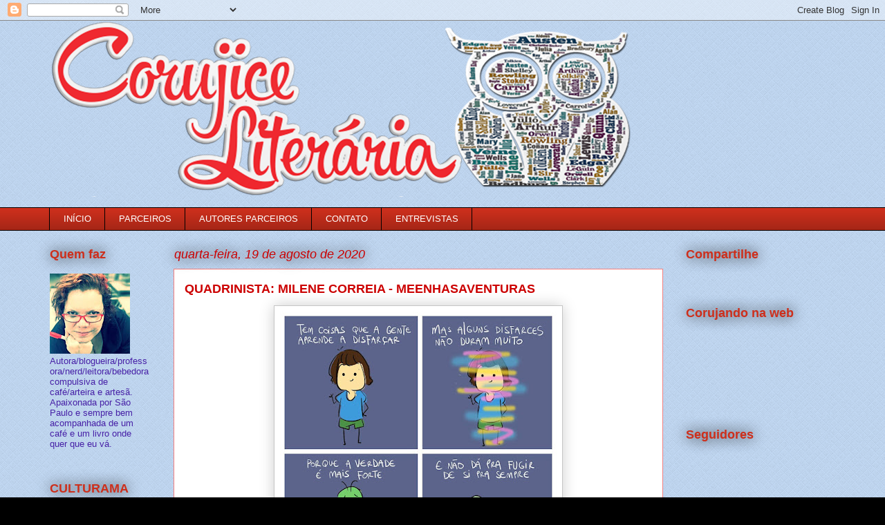

--- FILE ---
content_type: text/html; charset=UTF-8
request_url: http://corujiceliteraria.blogspot.com/2020/08/quadrinista-milene-correia.html
body_size: 28801
content:
<!DOCTYPE html>
<html class='v2' dir='ltr' lang='pt-BR'>
<head>
<link href='https://www.blogger.com/static/v1/widgets/335934321-css_bundle_v2.css' rel='stylesheet' type='text/css'/>
<meta content='width=1100' name='viewport'/>
<meta content='text/html; charset=UTF-8' http-equiv='Content-Type'/>
<meta content='blogger' name='generator'/>
<link href='http://corujiceliteraria.blogspot.com/favicon.ico' rel='icon' type='image/x-icon'/>
<link href='http://corujiceliteraria.blogspot.com/2020/08/quadrinista-milene-correia.html' rel='canonical'/>
<link rel="alternate" type="application/atom+xml" title="Corujice Literária - Atom" href="http://corujiceliteraria.blogspot.com/feeds/posts/default" />
<link rel="alternate" type="application/rss+xml" title="Corujice Literária - RSS" href="http://corujiceliteraria.blogspot.com/feeds/posts/default?alt=rss" />
<link rel="service.post" type="application/atom+xml" title="Corujice Literária - Atom" href="https://www.blogger.com/feeds/3986273749001560881/posts/default" />

<link rel="alternate" type="application/atom+xml" title="Corujice Literária - Atom" href="http://corujiceliteraria.blogspot.com/feeds/6527526694992726777/comments/default" />
<!--Can't find substitution for tag [blog.ieCssRetrofitLinks]-->
<link href='https://blogger.googleusercontent.com/img/b/R29vZ2xl/AVvXsEgH-DMaHscxYmZwul03vAaVQKTRFxz4qiT0dyXlrsIvu6ImthxLw4JQgX87cYVOnsGEVRfRNy0LOMxZT5zzzgla_TBYuyJn4JK3KEfyzF1xu4o3eJj-3KIIEOsYdkfzhEn4u31qswTl88c/s400/milene+correia+verdade+mais+forte.jpg' rel='image_src'/>
<meta content='http://corujiceliteraria.blogspot.com/2020/08/quadrinista-milene-correia.html' property='og:url'/>
<meta content='QUADRINISTA: MILENE CORREIA - MEENHASAVENTURAS' property='og:title'/>
<meta content='   @MEENHASAVENTURAS   1. Como e quando você começou a se interessar pelas HQs?   Em  2013, mais ou menos, pra trabalhar melhor a expressão,...' property='og:description'/>
<meta content='https://blogger.googleusercontent.com/img/b/R29vZ2xl/AVvXsEgH-DMaHscxYmZwul03vAaVQKTRFxz4qiT0dyXlrsIvu6ImthxLw4JQgX87cYVOnsGEVRfRNy0LOMxZT5zzzgla_TBYuyJn4JK3KEfyzF1xu4o3eJj-3KIIEOsYdkfzhEn4u31qswTl88c/w1200-h630-p-k-no-nu/milene+correia+verdade+mais+forte.jpg' property='og:image'/>
<title>Corujice Literária: QUADRINISTA: MILENE CORREIA - MEENHASAVENTURAS</title>
<style id='page-skin-1' type='text/css'><!--
/*
-----------------------------------------------
Blogger Template Style
Name:     Awesome Inc.
Designer: Tina Chen
URL:      tinachen.org
----------------------------------------------- */
/* Content
----------------------------------------------- */
body {
font: normal normal 13px Arial, Tahoma, Helvetica, FreeSans, sans-serif;
color: #000000;
background: #000000 url(http://2.bp.blogspot.com/-01x3mHHbe70/U8Rwx-8EWBI/AAAAAAAANjc/YZzXTuHJNWM/s0/pattern.png) repeat scroll top left;
}
html body .content-outer {
min-width: 0;
max-width: 100%;
width: 100%;
}
a:link {
text-decoration: none;
color: #cc0000;
}
a:visited {
text-decoration: none;
color: #674ea7;
}
a:hover {
text-decoration: underline;
color: #cd2f1c;
}
.body-fauxcolumn-outer .cap-top {
position: absolute;
z-index: 1;
height: 276px;
width: 100%;
background: transparent none repeat-x scroll top left;
_background-image: none;
}
/* Columns
----------------------------------------------- */
.content-inner {
padding: 0;
}
.header-inner .section {
margin: 0 16px;
}
.tabs-inner .section {
margin: 0 16px;
}
.main-inner {
padding-top: 55px;
}
.main-inner .column-center-inner,
.main-inner .column-left-inner,
.main-inner .column-right-inner {
padding: 0 5px;
}
*+html body .main-inner .column-center-inner {
margin-top: -55px;
}
#layout .main-inner .column-center-inner {
margin-top: 0;
}
/* Header
----------------------------------------------- */
.header-outer {
margin: 0 0 15px 0;
background: transparent none repeat scroll 0 0;
}
.Header h1 {
font: normal normal 40px Arial, Tahoma, Helvetica, FreeSans, sans-serif;
color: #cc0000;
text-shadow: 0 0 20px #000000;
}
.Header h1 a {
color: #cc0000;
}
.Header .description {
font: normal bold 20px Arial, Tahoma, Helvetica, FreeSans, sans-serif;
color: #ffffff;
}
.header-inner .Header .titlewrapper,
.header-inner .Header .descriptionwrapper {
padding-left: 0;
padding-right: 0;
margin-bottom: 0;
}
.header-inner .Header .titlewrapper {
padding-top: 22px;
}
/* Tabs
----------------------------------------------- */
.tabs-outer {
overflow: hidden;
position: relative;
background: #cd2f1c url(//www.blogblog.com/1kt/awesomeinc/tabs_gradient_light.png) repeat scroll 0 0;
}
#layout .tabs-outer {
overflow: visible;
}
.tabs-cap-top, .tabs-cap-bottom {
position: absolute;
width: 100%;
border-top: 1px solid #000000;
}
.tabs-cap-bottom {
bottom: 0;
}
.tabs-inner .widget li a {
display: inline-block;
margin: 0;
padding: .6em 1.5em;
font: normal normal 13px Arial, Tahoma, Helvetica, FreeSans, sans-serif;
color: #ffffff;
border-top: 1px solid #000000;
border-bottom: 1px solid #000000;
border-left: 1px solid #000000;
height: 16px;
line-height: 16px;
}
.tabs-inner .widget li:last-child a {
border-right: 1px solid #000000;
}
.tabs-inner .widget li.selected a, .tabs-inner .widget li a:hover {
background: #000000 url(//www.blogblog.com/1kt/awesomeinc/tabs_gradient_light.png) repeat-x scroll 0 -100px;
color: #ffffff;
}
/* Headings
----------------------------------------------- */
h2 {
font: normal bold 18px Arial, Tahoma, Helvetica, FreeSans, sans-serif;
color: #cd2f1c;
}
/* Widgets
----------------------------------------------- */
.main-inner .section {
margin: 0 27px;
padding: 0;
}
.main-inner .column-left-outer,
.main-inner .column-right-outer {
margin-top: -3.3em;
}
#layout .main-inner .column-left-outer,
#layout .main-inner .column-right-outer {
margin-top: 0;
}
.main-inner .column-left-inner,
.main-inner .column-right-inner {
background: transparent none repeat 0 0;
-moz-box-shadow: 0 0 0 rgba(0, 0, 0, .2);
-webkit-box-shadow: 0 0 0 rgba(0, 0, 0, .2);
-goog-ms-box-shadow: 0 0 0 rgba(0, 0, 0, .2);
box-shadow: 0 0 0 rgba(0, 0, 0, .2);
-moz-border-radius: 0;
-webkit-border-radius: 0;
-goog-ms-border-radius: 0;
border-radius: 0;
}
#layout .main-inner .column-left-inner,
#layout .main-inner .column-right-inner {
margin-top: 0;
}
.sidebar .widget {
font: normal normal 13px Arial, Tahoma, Helvetica, FreeSans, sans-serif;
color: #4721a7;
}
.sidebar .widget a:link {
color: #cd2f1c;
}
.sidebar .widget a:visited {
color: #674ea7;
}
.sidebar .widget a:hover {
color: #cd2f1c;
}
.sidebar .widget h2 {
text-shadow: 0 0 20px #000000;
}
.main-inner .widget {
background-color: transparent;
border: 1px solid transparent;
padding: 0 0 15px;
margin: 20px -16px;
-moz-box-shadow: 0 0 0 rgba(0, 0, 0, .2);
-webkit-box-shadow: 0 0 0 rgba(0, 0, 0, .2);
-goog-ms-box-shadow: 0 0 0 rgba(0, 0, 0, .2);
box-shadow: 0 0 0 rgba(0, 0, 0, .2);
-moz-border-radius: 0;
-webkit-border-radius: 0;
-goog-ms-border-radius: 0;
border-radius: 0;
}
.main-inner .widget h2 {
margin: 0 -0;
padding: .6em 0 .5em;
border-bottom: 1px solid transparent;
}
.footer-inner .widget h2 {
padding: 0 0 .4em;
border-bottom: 1px solid transparent;
}
.main-inner .widget h2 + div, .footer-inner .widget h2 + div {
border-top: 0 solid transparent;
padding-top: 8px;
}
.main-inner .widget .widget-content {
margin: 0 -0;
padding: 7px 0 0;
}
.main-inner .widget ul, .main-inner .widget #ArchiveList ul.flat {
margin: -8px -15px 0;
padding: 0;
list-style: none;
}
.main-inner .widget #ArchiveList {
margin: -8px 0 0;
}
.main-inner .widget ul li, .main-inner .widget #ArchiveList ul.flat li {
padding: .5em 15px;
text-indent: 0;
color: #674ea7;
border-top: 0 solid transparent;
border-bottom: 1px solid transparent;
}
.main-inner .widget #ArchiveList ul li {
padding-top: .25em;
padding-bottom: .25em;
}
.main-inner .widget ul li:first-child, .main-inner .widget #ArchiveList ul.flat li:first-child {
border-top: none;
}
.main-inner .widget ul li:last-child, .main-inner .widget #ArchiveList ul.flat li:last-child {
border-bottom: none;
}
.post-body {
position: relative;
}
.main-inner .widget .post-body ul {
padding: 0 2.5em;
margin: .5em 0;
list-style: disc;
}
.main-inner .widget .post-body ul li {
padding: 0.25em 0;
margin-bottom: .25em;
color: #000000;
border: none;
}
.footer-inner .widget ul {
padding: 0;
list-style: none;
}
.widget .zippy {
color: #674ea7;
}
/* Posts
----------------------------------------------- */
body .main-inner .Blog {
padding: 0;
margin-bottom: 1em;
background-color: transparent;
border: none;
-moz-box-shadow: 0 0 0 rgba(0, 0, 0, 0);
-webkit-box-shadow: 0 0 0 rgba(0, 0, 0, 0);
-goog-ms-box-shadow: 0 0 0 rgba(0, 0, 0, 0);
box-shadow: 0 0 0 rgba(0, 0, 0, 0);
}
.main-inner .section:last-child .Blog:last-child {
padding: 0;
margin-bottom: 1em;
}
.main-inner .widget h2.date-header {
margin: 0 -15px 1px;
padding: 0 0 0 0;
font: italic normal 18px Arial, Tahoma, Helvetica, FreeSans, sans-serif;
color: #cc0000;
background: transparent none no-repeat fixed center center;
border-top: 0 solid transparent;
border-bottom: 1px solid transparent;
-moz-border-radius-topleft: 0;
-moz-border-radius-topright: 0;
-webkit-border-top-left-radius: 0;
-webkit-border-top-right-radius: 0;
border-top-left-radius: 0;
border-top-right-radius: 0;
position: absolute;
bottom: 100%;
left: 0;
text-shadow: 0 0 20px #000000;
}
.main-inner .widget h2.date-header span {
font: italic normal 18px Arial, Tahoma, Helvetica, FreeSans, sans-serif;
display: block;
padding: .5em 15px;
border-left: 0 solid transparent;
border-right: 0 solid transparent;
}
.date-outer {
position: relative;
margin: 55px 0 20px;
padding: 0 15px;
background-color: #ffffff;
border: 1px solid #f37f7f;
-moz-box-shadow: 0 0 0 rgba(0, 0, 0, .2);
-webkit-box-shadow: 0 0 0 rgba(0, 0, 0, .2);
-goog-ms-box-shadow: 0 0 0 rgba(0, 0, 0, .2);
box-shadow: 0 0 0 rgba(0, 0, 0, .2);
-moz-border-radius: 0;
-webkit-border-radius: 0;
-goog-ms-border-radius: 0;
border-radius: 0;
}
.date-outer:first-child {
margin-top: 0;
}
.date-outer:last-child {
margin-bottom: 0;
-moz-border-radius-bottomleft: 0;
-moz-border-radius-bottomright: 0;
-webkit-border-bottom-left-radius: 0;
-webkit-border-bottom-right-radius: 0;
-goog-ms-border-bottom-left-radius: 0;
-goog-ms-border-bottom-right-radius: 0;
border-bottom-left-radius: 0;
border-bottom-right-radius: 0;
}
.date-posts {
margin: 0 -0;
padding: 0 0;
clear: both;
}
.post-outer, .inline-ad {
border-top: 1px solid #cc0000;
margin: 0 -0;
padding: 15px 0;
}
.post-outer {
padding-bottom: 10px;
}
.post-outer:first-child {
padding-top: 10px;
border-top: none;
}
.post-outer:last-child, .inline-ad:last-child {
border-bottom: none;
}
.post-body {
position: relative;
}
.post-body img {
padding: 8px;
background: #ffffff;
border: 1px solid #c5c5c5;
-moz-box-shadow: 0 0 20px rgba(0, 0, 0, .2);
-webkit-box-shadow: 0 0 20px rgba(0, 0, 0, .2);
box-shadow: 0 0 20px rgba(0, 0, 0, .2);
-moz-border-radius: 0;
-webkit-border-radius: 0;
border-radius: 0;
}
h3.post-title, h4 {
font: normal bold 18px Arial, Tahoma, Helvetica, FreeSans, sans-serif;
color: #cc0000;
}
h3.post-title a {
font: normal bold 18px Arial, Tahoma, Helvetica, FreeSans, sans-serif;
color: #cc0000;
}
h3.post-title a:hover {
color: #cd2f1c;
text-decoration: underline;
}
.post-header {
margin: 0 0 1em;
}
.post-body {
line-height: 1.4;
}
.post-outer h2 {
color: #000000;
}
.post-footer {
margin: 1.5em 0 0;
}
#blog-pager {
padding: 15px;
font-size: 120%;
background-color: transparent;
border: 1px solid transparent;
-moz-box-shadow: 0 0 0 rgba(0, 0, 0, .2);
-webkit-box-shadow: 0 0 0 rgba(0, 0, 0, .2);
-goog-ms-box-shadow: 0 0 0 rgba(0, 0, 0, .2);
box-shadow: 0 0 0 rgba(0, 0, 0, .2);
-moz-border-radius: 0;
-webkit-border-radius: 0;
-goog-ms-border-radius: 0;
border-radius: 0;
-moz-border-radius-topleft: 0;
-moz-border-radius-topright: 0;
-webkit-border-top-left-radius: 0;
-webkit-border-top-right-radius: 0;
-goog-ms-border-top-left-radius: 0;
-goog-ms-border-top-right-radius: 0;
border-top-left-radius: 0;
border-top-right-radius-topright: 0;
margin-top: 0;
}
.blog-feeds, .post-feeds {
margin: 1em 0;
text-align: center;
color: #ffffff;
}
.blog-feeds a, .post-feeds a {
color: #cc0000;
}
.blog-feeds a:visited, .post-feeds a:visited {
color: #f4cccc;
}
.blog-feeds a:hover, .post-feeds a:hover {
color: #cd2f1c;
}
.post-outer .comments {
margin-top: 2em;
}
/* Comments
----------------------------------------------- */
.comments .comments-content .icon.blog-author {
background-repeat: no-repeat;
background-image: url([data-uri]);
}
.comments .comments-content .loadmore a {
border-top: 1px solid #000000;
border-bottom: 1px solid #000000;
}
.comments .continue {
border-top: 2px solid #000000;
}
/* Footer
----------------------------------------------- */
.footer-outer {
margin: -0 0 -1px;
padding: 0 0 0;
color: #ffffff;
overflow: hidden;
}
.footer-fauxborder-left {
border-top: 1px solid transparent;
background: transparent none repeat scroll 0 0;
-moz-box-shadow: 0 0 0 rgba(0, 0, 0, .2);
-webkit-box-shadow: 0 0 0 rgba(0, 0, 0, .2);
-goog-ms-box-shadow: 0 0 0 rgba(0, 0, 0, .2);
box-shadow: 0 0 0 rgba(0, 0, 0, .2);
margin: 0 -0;
}
/* Mobile
----------------------------------------------- */
body.mobile {
background-size: auto;
}
.mobile .body-fauxcolumn-outer {
background: transparent none repeat scroll top left;
}
*+html body.mobile .main-inner .column-center-inner {
margin-top: 0;
}
.mobile .main-inner .widget {
padding: 0 0 15px;
}
.mobile .main-inner .widget h2 + div,
.mobile .footer-inner .widget h2 + div {
border-top: none;
padding-top: 0;
}
.mobile .footer-inner .widget h2 {
padding: 0.5em 0;
border-bottom: none;
}
.mobile .main-inner .widget .widget-content {
margin: 0;
padding: 7px 0 0;
}
.mobile .main-inner .widget ul,
.mobile .main-inner .widget #ArchiveList ul.flat {
margin: 0 -15px 0;
}
.mobile .main-inner .widget h2.date-header {
left: 0;
}
.mobile .date-header span {
padding: 0.4em 0;
}
.mobile .date-outer:first-child {
margin-bottom: 0;
border: 1px solid #f37f7f;
-moz-border-radius-topleft: 0;
-moz-border-radius-topright: 0;
-webkit-border-top-left-radius: 0;
-webkit-border-top-right-radius: 0;
-goog-ms-border-top-left-radius: 0;
-goog-ms-border-top-right-radius: 0;
border-top-left-radius: 0;
border-top-right-radius: 0;
}
.mobile .date-outer {
border-color: #f37f7f;
border-width: 0 1px 1px;
}
.mobile .date-outer:last-child {
margin-bottom: 0;
}
.mobile .main-inner {
padding: 0;
}
.mobile .header-inner .section {
margin: 0;
}
.mobile .post-outer, .mobile .inline-ad {
padding: 5px 0;
}
.mobile .tabs-inner .section {
margin: 0 10px;
}
.mobile .main-inner .widget h2 {
margin: 0;
padding: 0;
}
.mobile .main-inner .widget h2.date-header span {
padding: 0;
}
.mobile .main-inner .widget .widget-content {
margin: 0;
padding: 7px 0 0;
}
.mobile #blog-pager {
border: 1px solid transparent;
background: transparent none repeat scroll 0 0;
}
.mobile .main-inner .column-left-inner,
.mobile .main-inner .column-right-inner {
background: transparent none repeat 0 0;
-moz-box-shadow: none;
-webkit-box-shadow: none;
-goog-ms-box-shadow: none;
box-shadow: none;
}
.mobile .date-posts {
margin: 0;
padding: 0;
}
.mobile .footer-fauxborder-left {
margin: 0;
border-top: inherit;
}
.mobile .main-inner .section:last-child .Blog:last-child {
margin-bottom: 0;
}
.mobile-index-contents {
color: #000000;
}
.mobile .mobile-link-button {
background: #cc0000 url(//www.blogblog.com/1kt/awesomeinc/tabs_gradient_light.png) repeat scroll 0 0;
}
.mobile-link-button a:link, .mobile-link-button a:visited {
color: #ffffff;
}
.mobile .tabs-inner .PageList .widget-content {
background: transparent;
border-top: 1px solid;
border-color: #000000;
color: #ffffff;
}
.mobile .tabs-inner .PageList .widget-content .pagelist-arrow {
border-left: 1px solid #000000;
}

--></style>
<style id='template-skin-1' type='text/css'><!--
body {
min-width: 1170px;
}
.content-outer, .content-fauxcolumn-outer, .region-inner {
min-width: 1170px;
max-width: 1170px;
_width: 1170px;
}
.main-inner .columns {
padding-left: 180px;
padding-right: 250px;
}
.main-inner .fauxcolumn-center-outer {
left: 180px;
right: 250px;
/* IE6 does not respect left and right together */
_width: expression(this.parentNode.offsetWidth -
parseInt("180px") -
parseInt("250px") + 'px');
}
.main-inner .fauxcolumn-left-outer {
width: 180px;
}
.main-inner .fauxcolumn-right-outer {
width: 250px;
}
.main-inner .column-left-outer {
width: 180px;
right: 100%;
margin-left: -180px;
}
.main-inner .column-right-outer {
width: 250px;
margin-right: -250px;
}
#layout {
min-width: 0;
}
#layout .content-outer {
min-width: 0;
width: 800px;
}
#layout .region-inner {
min-width: 0;
width: auto;
}
body#layout div.add_widget {
padding: 8px;
}
body#layout div.add_widget a {
margin-left: 32px;
}
--></style>
<style>
    body {background-image:url(http\:\/\/2.bp.blogspot.com\/-01x3mHHbe70\/U8Rwx-8EWBI\/AAAAAAAANjc\/YZzXTuHJNWM\/s0\/pattern.png);}
    
@media (max-width: 200px) { body {background-image:url(http\:\/\/2.bp.blogspot.com\/-01x3mHHbe70\/U8Rwx-8EWBI\/AAAAAAAANjc\/YZzXTuHJNWM\/w200\/pattern.png);}}
@media (max-width: 400px) and (min-width: 201px) { body {background-image:url(http\:\/\/2.bp.blogspot.com\/-01x3mHHbe70\/U8Rwx-8EWBI\/AAAAAAAANjc\/YZzXTuHJNWM\/w400\/pattern.png);}}
@media (max-width: 800px) and (min-width: 401px) { body {background-image:url(http\:\/\/2.bp.blogspot.com\/-01x3mHHbe70\/U8Rwx-8EWBI\/AAAAAAAANjc\/YZzXTuHJNWM\/w800\/pattern.png);}}
@media (max-width: 1200px) and (min-width: 801px) { body {background-image:url(http\:\/\/2.bp.blogspot.com\/-01x3mHHbe70\/U8Rwx-8EWBI\/AAAAAAAANjc\/YZzXTuHJNWM\/w1200\/pattern.png);}}
/* Last tag covers anything over one higher than the previous max-size cap. */
@media (min-width: 1201px) { body {background-image:url(http\:\/\/2.bp.blogspot.com\/-01x3mHHbe70\/U8Rwx-8EWBI\/AAAAAAAANjc\/YZzXTuHJNWM\/w1600\/pattern.png);}}
  </style>
<link href='https://www.blogger.com/dyn-css/authorization.css?targetBlogID=3986273749001560881&amp;zx=8cac7b47-2d72-46fe-a720-9f81a8a4fa38' media='none' onload='if(media!=&#39;all&#39;)media=&#39;all&#39;' rel='stylesheet'/><noscript><link href='https://www.blogger.com/dyn-css/authorization.css?targetBlogID=3986273749001560881&amp;zx=8cac7b47-2d72-46fe-a720-9f81a8a4fa38' rel='stylesheet'/></noscript>
<meta name='google-adsense-platform-account' content='ca-host-pub-1556223355139109'/>
<meta name='google-adsense-platform-domain' content='blogspot.com'/>

<!-- data-ad-client=ca-pub-2959711162069423 -->

</head>
<body class='loading variant-icy'>
<div class='navbar section' id='navbar' name='Navbar'><div class='widget Navbar' data-version='1' id='Navbar1'><script type="text/javascript">
    function setAttributeOnload(object, attribute, val) {
      if(window.addEventListener) {
        window.addEventListener('load',
          function(){ object[attribute] = val; }, false);
      } else {
        window.attachEvent('onload', function(){ object[attribute] = val; });
      }
    }
  </script>
<div id="navbar-iframe-container"></div>
<script type="text/javascript" src="https://apis.google.com/js/platform.js"></script>
<script type="text/javascript">
      gapi.load("gapi.iframes:gapi.iframes.style.bubble", function() {
        if (gapi.iframes && gapi.iframes.getContext) {
          gapi.iframes.getContext().openChild({
              url: 'https://www.blogger.com/navbar/3986273749001560881?po\x3d6527526694992726777\x26origin\x3dhttp://corujiceliteraria.blogspot.com',
              where: document.getElementById("navbar-iframe-container"),
              id: "navbar-iframe"
          });
        }
      });
    </script><script type="text/javascript">
(function() {
var script = document.createElement('script');
script.type = 'text/javascript';
script.src = '//pagead2.googlesyndication.com/pagead/js/google_top_exp.js';
var head = document.getElementsByTagName('head')[0];
if (head) {
head.appendChild(script);
}})();
</script>
</div></div>
<div class='body-fauxcolumns'>
<div class='fauxcolumn-outer body-fauxcolumn-outer'>
<div class='cap-top'>
<div class='cap-left'></div>
<div class='cap-right'></div>
</div>
<div class='fauxborder-left'>
<div class='fauxborder-right'></div>
<div class='fauxcolumn-inner'>
</div>
</div>
<div class='cap-bottom'>
<div class='cap-left'></div>
<div class='cap-right'></div>
</div>
</div>
</div>
<div class='content'>
<div class='content-fauxcolumns'>
<div class='fauxcolumn-outer content-fauxcolumn-outer'>
<div class='cap-top'>
<div class='cap-left'></div>
<div class='cap-right'></div>
</div>
<div class='fauxborder-left'>
<div class='fauxborder-right'></div>
<div class='fauxcolumn-inner'>
</div>
</div>
<div class='cap-bottom'>
<div class='cap-left'></div>
<div class='cap-right'></div>
</div>
</div>
</div>
<div class='content-outer'>
<div class='content-cap-top cap-top'>
<div class='cap-left'></div>
<div class='cap-right'></div>
</div>
<div class='fauxborder-left content-fauxborder-left'>
<div class='fauxborder-right content-fauxborder-right'></div>
<div class='content-inner'>
<header>
<div class='header-outer'>
<div class='header-cap-top cap-top'>
<div class='cap-left'></div>
<div class='cap-right'></div>
</div>
<div class='fauxborder-left header-fauxborder-left'>
<div class='fauxborder-right header-fauxborder-right'></div>
<div class='region-inner header-inner'>
<div class='header section' id='header' name='Cabeçalho'><div class='widget Header' data-version='1' id='Header1'>
<div id='header-inner'>
<a href='http://corujiceliteraria.blogspot.com/' style='display: block'>
<img alt='Corujice Literária' height='255px; ' id='Header1_headerimg' src='https://blogger.googleusercontent.com/img/b/R29vZ2xl/AVvXsEh7wh7y5sxR42au002qT9kYkz0DtwCf6VjwwdkuNgp-7I9jSfjscSvvqEH3D-bjUEdbKTvj3IV_SFROnqT08tdsnYyiMT9DiqOpD7C3BreDXVLQr28WfN5wCJmggI3Eikw1KsisiHNuznI/s1600/CL3.png' style='display: block' width='850px; '/>
</a>
</div>
</div></div>
</div>
</div>
<div class='header-cap-bottom cap-bottom'>
<div class='cap-left'></div>
<div class='cap-right'></div>
</div>
</div>
</header>
<div class='tabs-outer'>
<div class='tabs-cap-top cap-top'>
<div class='cap-left'></div>
<div class='cap-right'></div>
</div>
<div class='fauxborder-left tabs-fauxborder-left'>
<div class='fauxborder-right tabs-fauxborder-right'></div>
<div class='region-inner tabs-inner'>
<div class='tabs section' id='crosscol' name='Entre colunas'><div class='widget PageList' data-version='1' id='PageList2'>
<h2>Páginas</h2>
<div class='widget-content'>
<ul>
<li>
<a href='http://corujiceliteraria.blogspot.com/'>INÍCIO</a>
</li>
<li>
<a href='http://corujiceliteraria.blogspot.com/p/parcerias.html'>PARCEIROS</a>
</li>
<li>
<a href='http://corujiceliteraria.blogspot.com/p/autores-parceiros.html'>AUTORES PARCEIROS</a>
</li>
<li>
<a href='http://corujiceliteraria.blogspot.com/p/contato.html'>CONTATO</a>
</li>
<li>
<a href='http://corujiceliteraria.blogspot.com/p/entrevistas.html'>ENTREVISTAS</a>
</li>
</ul>
<div class='clear'></div>
</div>
</div></div>
<div class='tabs no-items section' id='crosscol-overflow' name='Cross-Column 2'></div>
</div>
</div>
<div class='tabs-cap-bottom cap-bottom'>
<div class='cap-left'></div>
<div class='cap-right'></div>
</div>
</div>
<div class='main-outer'>
<div class='main-cap-top cap-top'>
<div class='cap-left'></div>
<div class='cap-right'></div>
</div>
<div class='fauxborder-left main-fauxborder-left'>
<div class='fauxborder-right main-fauxborder-right'></div>
<div class='region-inner main-inner'>
<div class='columns fauxcolumns'>
<div class='fauxcolumn-outer fauxcolumn-center-outer'>
<div class='cap-top'>
<div class='cap-left'></div>
<div class='cap-right'></div>
</div>
<div class='fauxborder-left'>
<div class='fauxborder-right'></div>
<div class='fauxcolumn-inner'>
</div>
</div>
<div class='cap-bottom'>
<div class='cap-left'></div>
<div class='cap-right'></div>
</div>
</div>
<div class='fauxcolumn-outer fauxcolumn-left-outer'>
<div class='cap-top'>
<div class='cap-left'></div>
<div class='cap-right'></div>
</div>
<div class='fauxborder-left'>
<div class='fauxborder-right'></div>
<div class='fauxcolumn-inner'>
</div>
</div>
<div class='cap-bottom'>
<div class='cap-left'></div>
<div class='cap-right'></div>
</div>
</div>
<div class='fauxcolumn-outer fauxcolumn-right-outer'>
<div class='cap-top'>
<div class='cap-left'></div>
<div class='cap-right'></div>
</div>
<div class='fauxborder-left'>
<div class='fauxborder-right'></div>
<div class='fauxcolumn-inner'>
</div>
</div>
<div class='cap-bottom'>
<div class='cap-left'></div>
<div class='cap-right'></div>
</div>
</div>
<!-- corrects IE6 width calculation -->
<div class='columns-inner'>
<div class='column-center-outer'>
<div class='column-center-inner'>
<div class='main section' id='main' name='Principal'><div class='widget Blog' data-version='1' id='Blog1'>
<div class='blog-posts hfeed'>

          <div class="date-outer">
        
<h2 class='date-header'><span>quarta-feira, 19 de agosto de 2020</span></h2>

          <div class="date-posts">
        
<div class='post-outer'>
<div class='post hentry uncustomized-post-template' itemprop='blogPost' itemscope='itemscope' itemtype='http://schema.org/BlogPosting'>
<meta content='https://blogger.googleusercontent.com/img/b/R29vZ2xl/AVvXsEgH-DMaHscxYmZwul03vAaVQKTRFxz4qiT0dyXlrsIvu6ImthxLw4JQgX87cYVOnsGEVRfRNy0LOMxZT5zzzgla_TBYuyJn4JK3KEfyzF1xu4o3eJj-3KIIEOsYdkfzhEn4u31qswTl88c/s400/milene+correia+verdade+mais+forte.jpg' itemprop='image_url'/>
<meta content='3986273749001560881' itemprop='blogId'/>
<meta content='6527526694992726777' itemprop='postId'/>
<a name='6527526694992726777'></a>
<h3 class='post-title entry-title' itemprop='name'>
QUADRINISTA: MILENE CORREIA - MEENHASAVENTURAS
</h3>
<div class='post-header'>
<div class='post-header-line-1'></div>
</div>
<div class='post-body entry-content' id='post-body-6527526694992726777' itemprop='description articleBody'>
<div class="separator" style="clear: both; text-align: center;">
<a href="https://blogger.googleusercontent.com/img/b/R29vZ2xl/AVvXsEgH-DMaHscxYmZwul03vAaVQKTRFxz4qiT0dyXlrsIvu6ImthxLw4JQgX87cYVOnsGEVRfRNy0LOMxZT5zzzgla_TBYuyJn4JK3KEfyzF1xu4o3eJj-3KIIEOsYdkfzhEn4u31qswTl88c/s1600/milene+correia+verdade+mais+forte.jpg" imageanchor="1" style="margin-left: 1em; margin-right: 1em;"><img border="0" data-original-height="1080" data-original-width="1080" height="400" src="https://blogger.googleusercontent.com/img/b/R29vZ2xl/AVvXsEgH-DMaHscxYmZwul03vAaVQKTRFxz4qiT0dyXlrsIvu6ImthxLw4JQgX87cYVOnsGEVRfRNy0LOMxZT5zzzgla_TBYuyJn4JK3KEfyzF1xu4o3eJj-3KIIEOsYdkfzhEn4u31qswTl88c/s400/milene+correia+verdade+mais+forte.jpg" width="400" /></a></div>
<br />
@MEENHASAVENTURAS<br />
<br />
1. Como e quando você começou a se interessar pelas HQs?<br />
<div dir="auto">
Em
 2013, mais ou menos, pra trabalhar melhor a expressão, porque era muito
 tímida. Na época, estudava Letras, é uma professora percebeu minha 
introversão. Quando comecei os rabiscos, ela apoiou muito e até sugeriu 
que eu usasse ilustrações no TCC. Comecei fazendo pequenos rabiscos e 
depois contando histórias do meu dia de pessoa timida.</div>
<div dir="auto">
<br /></div>
<div dir="auto">
2. Lembra qual foi o primeiro quadrinho que te cativou?&nbsp;</div>
<div dir="auto">
Acho que a turma da Mônica!!!! Também os do Mickey e pato Donald! Tinha uma coleção gigante!<br />
<br /></div>
<div dir="auto">
<div class="separator" style="clear: both; text-align: center;">
<a href="https://blogger.googleusercontent.com/img/b/R29vZ2xl/AVvXsEj-OeoyepxVu66A8y6nwC5jq7PsvJFd_oBssqCbvOK0B2z0K6Pz7Koqjliwas6BM_FeuxcY03VidqIezOs6PrB5uv-NhIZ2HbbijvkVG13dOUnuf-RYlcMnB_MYYxmD1zcRwaQcri8lMo4/s1600/milene+correia+1.jpg" imageanchor="1" style="margin-left: 1em; margin-right: 1em;"><img border="0" data-original-height="315" data-original-width="850" height="147" src="https://blogger.googleusercontent.com/img/b/R29vZ2xl/AVvXsEj-OeoyepxVu66A8y6nwC5jq7PsvJFd_oBssqCbvOK0B2z0K6Pz7Koqjliwas6BM_FeuxcY03VidqIezOs6PrB5uv-NhIZ2HbbijvkVG13dOUnuf-RYlcMnB_MYYxmD1zcRwaQcri8lMo4/s400/milene+correia+1.jpg" width="400" /></a></div>
</div>
<div dir="auto">
3.&nbsp; Como os quadrinhos influenciaram sua vida?&nbsp;</div>
<div dir="auto">
Me mostrou possibilidades, de comunicação, expressão e de trabalho também.</div>
<div dir="auto">
<br /></div>
<div dir="auto">
<div class="separator" style="clear: both; text-align: center;">
<a href="https://blogger.googleusercontent.com/img/b/R29vZ2xl/AVvXsEi8ba_xGVZKITFzWPe4wtWA-cMsXjHpl3BXfrk2a7sTExYCi_uO3BtTiwG477jLsNpiO4X_D-0wlIsRZIqaRmGrGCT20aNbYZ9vm0F6IAck_qU3Xm8OQxVTwjVxJ5SOevMqn2i88-qJ-Jc/s1600/milene+correia+3.jpg" imageanchor="1" style="margin-left: 1em; margin-right: 1em;"><img border="0" data-original-height="798" data-original-width="550" height="400" src="https://blogger.googleusercontent.com/img/b/R29vZ2xl/AVvXsEi8ba_xGVZKITFzWPe4wtWA-cMsXjHpl3BXfrk2a7sTExYCi_uO3BtTiwG477jLsNpiO4X_D-0wlIsRZIqaRmGrGCT20aNbYZ9vm0F6IAck_qU3Xm8OQxVTwjVxJ5SOevMqn2i88-qJ-Jc/s400/milene+correia+3.jpg" width="275" /></a></div>
<br />
4.&nbsp; Na hora de ler, qual gênero de HQ prefere?&nbsp;</div>
<div dir="auto">
Gosto de quase tudo. Não sou grande fã de romance mamão com açúcar, é adoro mistério!<br />
<br /></div>
<div dir="auto">
<div class="separator" style="clear: both; text-align: center;">
<a href="https://blogger.googleusercontent.com/img/b/R29vZ2xl/AVvXsEhDG4GCsQQCb3n-iaHozb0dzIb9UENphJRToU3EVC8vwgArGRNM8yW3nXxtL9h315_2x-1V1T9g8vvYlSrjMGoFffBq-zrxCHjL5nIphKjKmhmKVL8IiPwAMS_Jc37hqVHRUYpAfLW0184/s1600/milene+correia+bruxaria.jpg" imageanchor="1" style="margin-left: 1em; margin-right: 1em;"><img border="0" data-original-height="1080" data-original-width="1080" height="400" src="https://blogger.googleusercontent.com/img/b/R29vZ2xl/AVvXsEhDG4GCsQQCb3n-iaHozb0dzIb9UENphJRToU3EVC8vwgArGRNM8yW3nXxtL9h315_2x-1V1T9g8vvYlSrjMGoFffBq-zrxCHjL5nIphKjKmhmKVL8IiPwAMS_Jc37hqVHRUYpAfLW0184/s400/milene+correia+bruxaria.jpg" width="400" /></a></div>
<br /></div>
<div dir="auto">
5.&nbsp;
 Qual seu quadrinho favorito? Por quê?<br />
Os meus! HAHAHA São meu legado, 
minha arte, meu trabalho. Mas fora esses, gosto muito da turma da 
Mônica, das tirinhas do Calvin. É sou muito fã da Dharylia, quadrinista 
cearense.<br />
<br /></div>
<div dir="auto">
<div class="separator" style="clear: both; text-align: center;">
<a href="https://blogger.googleusercontent.com/img/b/R29vZ2xl/AVvXsEjS0MizcyImTzh7N8n_AH0SpgBon6IgLYVn9uiZ24NovYupHllxZmdONfYYy4XR5OrCujuhwFYJuNCeMEJwIS_D1BOks65FF-3UyHcyh2-yv9dkKs8EFD3CRqSuI8Fi8rLir6r7b46-nw8/s1600/calvin+livro+algo+divertido.jpg" imageanchor="1" style="margin-left: 1em; margin-right: 1em;"><img border="0" data-original-height="299" data-original-width="799" height="148" src="https://blogger.googleusercontent.com/img/b/R29vZ2xl/AVvXsEjS0MizcyImTzh7N8n_AH0SpgBon6IgLYVn9uiZ24NovYupHllxZmdONfYYy4XR5OrCujuhwFYJuNCeMEJwIS_D1BOks65FF-3UyHcyh2-yv9dkKs8EFD3CRqSuI8Fi8rLir6r7b46-nw8/s400/calvin+livro+algo+divertido.jpg" width="400" /></a></div>
<br /></div>
<div dir="auto">
6.&nbsp; Quando e como começou a desenhar? Acompanhou algum curso/livro?&nbsp;</div>
<div dir="auto">
Desenhava quando era criança, fazendo FANART de Dragon hall Z. Não fiz cursos, fui descobrindo com a vivência e experiência.</div>
<div dir="auto">
<br /></div>
<div dir="auto">
7.&nbsp; Como surgiu seu personagem?&nbsp;</div>
<div dir="auto">
Eu
 era muito tímida, então criei uma miniatura minha, pra fazer coisas 
(subir na parede, ficar pendurada na janela...). Comecei a colocar esse 
desenho, que era recortado, em situações cotidianas. Depois fui pros 
quadrinhos.<br />
<br /></div>
<div dir="auto">
<div class="separator" style="clear: both; text-align: center;">
<a href="https://blogger.googleusercontent.com/img/b/R29vZ2xl/AVvXsEgwNS5kytRKODXb26w363GNV6WY437yiflm5n5Zvj5D7VpnroYJeypa0kru8Bk_NKHuvN7tTdc8ScQh4vYO6_DS3kVFKNW-lLo4kzJFXXSM_Y2cDhjHks8baOiggIUVqutX3ctLzS6OSpA/s1600/milene+correia+whatsapp.jpg" imageanchor="1" style="margin-left: 1em; margin-right: 1em;"><img border="0" data-original-height="1080" data-original-width="1080" height="400" src="https://blogger.googleusercontent.com/img/b/R29vZ2xl/AVvXsEgwNS5kytRKODXb26w363GNV6WY437yiflm5n5Zvj5D7VpnroYJeypa0kru8Bk_NKHuvN7tTdc8ScQh4vYO6_DS3kVFKNW-lLo4kzJFXXSM_Y2cDhjHks8baOiggIUVqutX3ctLzS6OSpA/s400/milene+correia+whatsapp.jpg" width="400" /></a></div>
<br /></div>
<div dir="auto">
8.&nbsp; Onde busca inspiração para criar?&nbsp;</div>
<div dir="auto">
No mundo! Nas pequenas aventuras de cada dia, e nos universos ficticios que gosto. Em músicas, em pessoas que gosto...</div>
<div dir="auto">
<br /></div>
<div dir="auto">
9. Na hora de trabalhar/criar, tem alguma mania?&nbsp;</div>
<div dir="auto">
Fazer careta e falar com o desenho!!!!</div>
<div dir="auto">
<br /></div>
<div dir="auto">
10. Qual a maior dificuldade encontrada na hora de criar?&nbsp;</div>
<div dir="auto">
Começar! Ter coragem pra começar!<br />
<br /></div>
<div dir="auto">
<div class="separator" style="clear: both; text-align: center;">
<a href="https://blogger.googleusercontent.com/img/b/R29vZ2xl/AVvXsEgA3Vsz197-65KLJoh4mtB2axG088sJ4d7FVEnpqhLI-Od2Re4y8DusGVejzj4Tz7hQmeKtMXMa2obXU1egbTuUDqdmkTElr6kAX2N4A4VXjP-gYKsz1PK5P2sQrElIzQVBCUzPcc0VjFI/s1600/milene+correia+alguma+coisa.jpg" imageanchor="1" style="margin-left: 1em; margin-right: 1em;"><img border="0" data-original-height="1080" data-original-width="1080" height="400" src="https://blogger.googleusercontent.com/img/b/R29vZ2xl/AVvXsEgA3Vsz197-65KLJoh4mtB2axG088sJ4d7FVEnpqhLI-Od2Re4y8DusGVejzj4Tz7hQmeKtMXMa2obXU1egbTuUDqdmkTElr6kAX2N4A4VXjP-gYKsz1PK5P2sQrElIzQVBCUzPcc0VjFI/s400/milene+correia+alguma+coisa.jpg" width="400" /></a></div>
</div>
<div dir="auto">
11. Existe algum tema que se recusaria a usar nos seus trabalhos? Por quê?&nbsp;</div>
<div dir="auto">
Violência
 sexual. É um assunto muito delicado, é obviamente necessário de se 
falar sobre, mas eu não me sinto confortável em desenhar ou falar sobre 
num quadrinho, pelo menos não de forma explícita. Tem que ter muito tato
 pra falar de assuntos tão delicados e importantes.<br />
<br /></div>
<div dir="auto">
<div class="separator" style="clear: both; text-align: center;">
<a href="https://blogger.googleusercontent.com/img/b/R29vZ2xl/AVvXsEiBkBs3w_Rq3zrgJeU7trylRs0Xgwob8Mtfho7fgx8SW0kbnGlcuJemqTck9GzWF1_n9nIpYlUrw4r6njZr2AWPkHQJs5OtK5WHIAcj5YPELccNFXjSm4SD7u4iBCWRI8Vn9Htfyw7r1Nc/s1600/milene+correia+beijo.jpg" imageanchor="1" style="margin-left: 1em; margin-right: 1em;"><img border="0" data-original-height="1080" data-original-width="1080" height="400" src="https://blogger.googleusercontent.com/img/b/R29vZ2xl/AVvXsEiBkBs3w_Rq3zrgJeU7trylRs0Xgwob8Mtfho7fgx8SW0kbnGlcuJemqTck9GzWF1_n9nIpYlUrw4r6njZr2AWPkHQJs5OtK5WHIAcj5YPELccNFXjSm4SD7u4iBCWRI8Vn9Htfyw7r1Nc/s400/milene+correia+beijo.jpg" width="400" /></a></div>
<br /></div>
<div dir="auto">
12. O que vem por aí?&nbsp;</div>
<div dir="auto">
Meu
 plano brilhante é lançar uma coletânea com micro contos de terror 
autorias, lançar com financiamento coletivo! To sem data pra lançar, 
ainda, mas já tenho os contos quadrinizados (que só preciso ajustar o 
formato).</div>
<div dir="auto">
</div>
<div dir="auto">
</div>
<div style="text-align: center;">
<b>OLHA A ARTE QUE ELA FEZ DO CASAL CORUJICE!!!</b></div>
<div class="separator" style="clear: both; text-align: center;">
<a href="https://blogger.googleusercontent.com/img/b/R29vZ2xl/AVvXsEjUhf7UcaTrzgMI2nDWzipzHuKlYDRpVDcOo2t0xkPQgPaoJbQ9Lvlri2OLX5IJnKpBxI01rUmr-5KIqjXdJuwpvMtzvKJIMZobzwJb8Mfv3gTSlxgC7APsnD0wwXwGjw5-Q93WdZhv15M/s1600/MILENE.JPG" imageanchor="1" style="margin-left: 1em; margin-right: 1em;"><img border="0" data-original-height="1600" data-original-width="1600" height="400" src="https://blogger.googleusercontent.com/img/b/R29vZ2xl/AVvXsEjUhf7UcaTrzgMI2nDWzipzHuKlYDRpVDcOo2t0xkPQgPaoJbQ9Lvlri2OLX5IJnKpBxI01rUmr-5KIqjXdJuwpvMtzvKJIMZobzwJb8Mfv3gTSlxgC7APsnD0wwXwGjw5-Q93WdZhv15M/s400/MILENE.JPG" width="400" /></a></div>
<br />
<br />
<div style='clear: both;'></div>
</div>
<div class='post-footer'>
<div class='post-footer-line post-footer-line-1'>
<span class='post-author vcard'>
Postado por
<span class='fn' itemprop='author' itemscope='itemscope' itemtype='http://schema.org/Person'>
<meta content='https://www.blogger.com/profile/07788629100796571526' itemprop='url'/>
<a class='g-profile' href='https://www.blogger.com/profile/07788629100796571526' rel='author' title='author profile'>
<span itemprop='name'>Marcia</span>
</a>
</span>
</span>
<span class='post-timestamp'>
às
<meta content='http://corujiceliteraria.blogspot.com/2020/08/quadrinista-milene-correia.html' itemprop='url'/>
<a class='timestamp-link' href='http://corujiceliteraria.blogspot.com/2020/08/quadrinista-milene-correia.html' rel='bookmark' title='permanent link'><abbr class='published' itemprop='datePublished' title='2020-08-19T11:53:00-07:00'>11:53</abbr></a>
</span>
<span class='post-comment-link'>
</span>
<span class='post-icons'>
<span class='item-control blog-admin pid-625086425'>
<a href='https://www.blogger.com/post-edit.g?blogID=3986273749001560881&postID=6527526694992726777&from=pencil' title='Editar post'>
<img alt='' class='icon-action' height='18' src='https://resources.blogblog.com/img/icon18_edit_allbkg.gif' width='18'/>
</a>
</span>
</span>
<div class='post-share-buttons goog-inline-block'>
<a class='goog-inline-block share-button sb-email' href='https://www.blogger.com/share-post.g?blogID=3986273749001560881&postID=6527526694992726777&target=email' target='_blank' title='Enviar por e-mail'><span class='share-button-link-text'>Enviar por e-mail</span></a><a class='goog-inline-block share-button sb-blog' href='https://www.blogger.com/share-post.g?blogID=3986273749001560881&postID=6527526694992726777&target=blog' onclick='window.open(this.href, "_blank", "height=270,width=475"); return false;' target='_blank' title='Postar no blog!'><span class='share-button-link-text'>Postar no blog!</span></a><a class='goog-inline-block share-button sb-twitter' href='https://www.blogger.com/share-post.g?blogID=3986273749001560881&postID=6527526694992726777&target=twitter' target='_blank' title='Compartilhar no X'><span class='share-button-link-text'>Compartilhar no X</span></a><a class='goog-inline-block share-button sb-facebook' href='https://www.blogger.com/share-post.g?blogID=3986273749001560881&postID=6527526694992726777&target=facebook' onclick='window.open(this.href, "_blank", "height=430,width=640"); return false;' target='_blank' title='Compartilhar no Facebook'><span class='share-button-link-text'>Compartilhar no Facebook</span></a><a class='goog-inline-block share-button sb-pinterest' href='https://www.blogger.com/share-post.g?blogID=3986273749001560881&postID=6527526694992726777&target=pinterest' target='_blank' title='Compartilhar com o Pinterest'><span class='share-button-link-text'>Compartilhar com o Pinterest</span></a>
</div>
</div>
<div class='post-footer-line post-footer-line-2'>
<span class='post-labels'>
Marcadores:
<a href='http://corujiceliteraria.blogspot.com/search/label/Especial%20Quadrinhos' rel='tag'>Especial Quadrinhos</a>,
<a href='http://corujiceliteraria.blogspot.com/search/label/MEE%20ILUSTRA' rel='tag'>MEE ILUSTRA</a>,
<a href='http://corujiceliteraria.blogspot.com/search/label/MILENE' rel='tag'>MILENE</a>
</span>
</div>
<div class='post-footer-line post-footer-line-3'>
<span class='post-location'>
</span>
</div>
</div>
</div>
<div class='comments' id='comments'>
<a name='comments'></a>
<h4>Nenhum comentário:</h4>
<div id='Blog1_comments-block-wrapper'>
<dl class='avatar-comment-indent' id='comments-block'>
</dl>
</div>
<p class='comment-footer'>
<div class='comment-form'>
<a name='comment-form'></a>
<h4 id='comment-post-message'>Postar um comentário</h4>
<p>
</p>
<a href='https://www.blogger.com/comment/frame/3986273749001560881?po=6527526694992726777&hl=pt-BR&saa=85391&origin=http://corujiceliteraria.blogspot.com' id='comment-editor-src'></a>
<iframe allowtransparency='true' class='blogger-iframe-colorize blogger-comment-from-post' frameborder='0' height='410px' id='comment-editor' name='comment-editor' src='' width='100%'></iframe>
<script src='https://www.blogger.com/static/v1/jsbin/2830521187-comment_from_post_iframe.js' type='text/javascript'></script>
<script type='text/javascript'>
      BLOG_CMT_createIframe('https://www.blogger.com/rpc_relay.html');
    </script>
</div>
</p>
</div>
</div>
<div class='inline-ad'>
<script type="text/javascript"><!--
google_ad_client = "ca-pub-2959711162069423";
google_ad_host = "ca-host-pub-1556223355139109";
google_ad_host_channel = "L0007";
/* corujiceliteraria_main_Blog1_300x250_as */
google_ad_slot = "2290395399";
google_ad_width = 300;
google_ad_height = 250;
//-->
</script>
<script type="text/javascript"
src="//pagead2.googlesyndication.com/pagead/show_ads.js">
</script>
</div>

        </div></div>
      
</div>
<div class='blog-pager' id='blog-pager'>
<span id='blog-pager-newer-link'>
<a class='blog-pager-newer-link' href='http://corujiceliteraria.blogspot.com/2020/08/quadrinista-renato-cambraia.html' id='Blog1_blog-pager-newer-link' title='Postagem mais recente'>Postagem mais recente</a>
</span>
<span id='blog-pager-older-link'>
<a class='blog-pager-older-link' href='http://corujiceliteraria.blogspot.com/2020/08/quadrinista-padua-carvalho_18.html' id='Blog1_blog-pager-older-link' title='Postagem mais antiga'>Postagem mais antiga</a>
</span>
<a class='home-link' href='http://corujiceliteraria.blogspot.com/'>Página inicial</a>
</div>
<div class='clear'></div>
<div class='post-feeds'>
<div class='feed-links'>
Assinar:
<a class='feed-link' href='http://corujiceliteraria.blogspot.com/feeds/6527526694992726777/comments/default' target='_blank' type='application/atom+xml'>Postar comentários (Atom)</a>
</div>
</div>
</div></div>
</div>
</div>
<div class='column-left-outer'>
<div class='column-left-inner'>
<aside>
<div class='sidebar section' id='sidebar-left-1'><div class='widget Image' data-version='1' id='Image1'>
<h2>Quem faz</h2>
<div class='widget-content'>
<img alt='Quem faz' height='116' id='Image1_img' src='https://blogger.googleusercontent.com/img/b/R29vZ2xl/AVvXsEhEPkZ5127IVxHGga1P2eh969r8wUmcGBS6isHdFG0nxLTqlyB3dpyn98bGXp7yxkRSv6e5rKvwB9lVyy-b4KB9dcoy4XiA8JDMz-dw4isjvycKoBSi45A4QR9wspS7WnS9oLCIy2waHm8/s116/mlz.jpg' width='116'/>
<br/>
<span class='caption'>Autora/blogueira/professora/nerd/leitora/bebedora compulsiva de café/arteira e artesã. Apaixonada por São Paulo e sempre bem acompanhada de um café e um livro onde quer que eu vá.</span>
</div>
<div class='clear'></div>
</div><div class='widget Image' data-version='1' id='Image2'>
<h2>CULTURAMA</h2>
<div class='widget-content'>
<a href='http://www.culturama.com.br/'>
<img alt='CULTURAMA' height='38' id='Image2_img' src='https://blogger.googleusercontent.com/img/b/R29vZ2xl/AVvXsEhqdWwG6eJx7E8_2XA4vSN1r9CNHC6P28MJdYIu5YBYyRXPhY9qGV-5neHqpYEiKbHLrMxZ87jhxgayN8GmotTJUXTnr0rlFRJF6oENwfcaQIi-ST2DwJbmzdN1Ww4MxCW_RtCulwpc4A4/s1600/logo.png' width='116'/>
</a>
<br/>
</div>
<div class='clear'></div>
</div><div class='widget Image' data-version='1' id='Image7'>
<h2>Aumanack</h2>
<div class='widget-content'>
<a href='aumanack.etc.br'>
<img alt='Aumanack' height='36' id='Image7_img' src='https://blogger.googleusercontent.com/img/b/R29vZ2xl/AVvXsEhBuFtF8LawQWLspF3G4SJ4OAZjmIiZ9V6zEv4QXgZ1Y1m1iqM1SXoBVIVYzpQBN14NrzCUyqRoYumlH00UhQTiJn4K61mPOnbxRo1EJ8eaaj-lbSp566OPCdCvQLTpTC3I4DdRh7bgy78/s1600/aumanack.jpg' width='116'/>
</a>
<br/>
<span class='caption'>Diversão sem limites</span>
</div>
<div class='clear'></div>
</div><div class='widget Image' data-version='1' id='Image5'>
<h2>Calendário Geek</h2>
<div class='widget-content'>
<a href='http://www.calendariogeek.com.br/'>
<img alt='Calendário Geek' height='46' id='Image5_img' src='https://blogger.googleusercontent.com/img/b/R29vZ2xl/AVvXsEj7msSBmL1t3PUTQKxl0azmSsdYxp9dm5IzS89qrRx7lfcAeI9MuM9HsIsN4Wx9tnU9NJO9KZ1IhOF_OESY8wWyYji0ohfqBzMNxoS9PNiBPxB2GTQ9KjkUXBT6zgcQKItXd8BrJDOZHYI/s1600/calend%25C3%25A1rio+geek.jpg' width='116'/>
</a>
<br/>
<span class='caption'>Fique por dentro de tudo que acontece!</span>
</div>
<div class='clear'></div>
</div><div class='widget Image' data-version='1' id='Image6'>
<h2>Trekker ABC SCI-FI &amp; CIA</h2>
<div class='widget-content'>
<a href='https://www.facebook.com/groups/264905533622202/'>
<img alt='Trekker ABC SCI-FI &amp; CIA' height='66' id='Image6_img' src='https://blogger.googleusercontent.com/img/b/R29vZ2xl/AVvXsEj1INq82MD2uQfP7H84DBAwV-f3zsuJdbJJhwNeXm_C2IN-DfNjVMV9EioyixET8OnqoqhDOq4TtMSoFCZV172b8jVdsX3-sowEip4X3Jz4eUuf0m0cSTeMB_SS28qELj8frjolThjvmNQ/s1600/trekker+ABC.jpg' width='116'/>
</a>
<br/>
<span class='caption'>Ficção Científica, Fantasia, Aventura e afins</span>
</div>
<div class='clear'></div>
</div></div>
</aside>
</div>
</div>
<div class='column-right-outer'>
<div class='column-right-inner'>
<aside>
<div class='sidebar section' id='sidebar-right-1'><div class='widget HTML' data-version='1' id='HTML4'>
<h2 class='title'>Compartilhe</h2>
<div class='widget-content'>
<!-- AddThis Button BEGIN -->
<div class="addthis_toolbox addthis_default_style addthis_32x32_style">
<a class="addthis_button_preferred_1"></a>
<a class="addthis_button_preferred_2"></a>
<a class="addthis_button_preferred_3"></a>
<a class="addthis_button_preferred_4"></a>
<a class="addthis_button_compact"></a>
<a class="addthis_counter addthis_bubble_style"></a>
</div>
<script type="text/javascript">var addthis_config = {"data_track_addressbar":true};</script>
<script type="text/javascript" src="//s7.addthis.com/js/300/addthis_widget.js#pubid=ra-536276360999ef82"></script>
<!-- AddThis Button END -->
</div>
<div class='clear'></div>
</div><div class='widget HTML' data-version='1' id='HTML2'>
<h2 class='title'>Corujando na web</h2>
<div class='widget-content'>
<!-- AddThis Follow BEGIN --><br /><div class="addthis_toolbox addthis_32x32_style addthis_default_style"><br /><a addthis:userid="corujiceliteraria" class="addthis_button_facebook_follow"></a><br /><a addthis:userid="corujiceliteraria" class="addthis_button_instagram_follow"></a><br /></div><br /><script src="//s7.addthis.com/js/300/addthis_widget.js#pubid=ra-536276360999ef82" type="text/javascript"></script><br /><!-- AddThis Follow END -->
</div>
<div class='clear'></div>
</div><div class='widget Followers' data-version='1' id='Followers1'>
<h2 class='title'>Seguidores</h2>
<div class='widget-content'>
<div id='Followers1-wrapper'>
<div style='margin-right:2px;'>
<div><script type="text/javascript" src="https://apis.google.com/js/platform.js"></script>
<div id="followers-iframe-container"></div>
<script type="text/javascript">
    window.followersIframe = null;
    function followersIframeOpen(url) {
      gapi.load("gapi.iframes", function() {
        if (gapi.iframes && gapi.iframes.getContext) {
          window.followersIframe = gapi.iframes.getContext().openChild({
            url: url,
            where: document.getElementById("followers-iframe-container"),
            messageHandlersFilter: gapi.iframes.CROSS_ORIGIN_IFRAMES_FILTER,
            messageHandlers: {
              '_ready': function(obj) {
                window.followersIframe.getIframeEl().height = obj.height;
              },
              'reset': function() {
                window.followersIframe.close();
                followersIframeOpen("https://www.blogger.com/followers/frame/3986273749001560881?colors\x3dCgt0cmFuc3BhcmVudBILdHJhbnNwYXJlbnQaByMwMDAwMDAiByNjYzAwMDAqByMwMDAwMDAyByNjZDJmMWM6ByMwMDAwMDBCByNjYzAwMDBKByM2NzRlYTdSByNjYzAwMDBaC3RyYW5zcGFyZW50\x26pageSize\x3d21\x26hl\x3dpt-BR\x26origin\x3dhttp://corujiceliteraria.blogspot.com");
              },
              'open': function(url) {
                window.followersIframe.close();
                followersIframeOpen(url);
              }
            }
          });
        }
      });
    }
    followersIframeOpen("https://www.blogger.com/followers/frame/3986273749001560881?colors\x3dCgt0cmFuc3BhcmVudBILdHJhbnNwYXJlbnQaByMwMDAwMDAiByNjYzAwMDAqByMwMDAwMDAyByNjZDJmMWM6ByMwMDAwMDBCByNjYzAwMDBKByM2NzRlYTdSByNjYzAwMDBaC3RyYW5zcGFyZW50\x26pageSize\x3d21\x26hl\x3dpt-BR\x26origin\x3dhttp://corujiceliteraria.blogspot.com");
  </script></div>
</div>
</div>
<div class='clear'></div>
</div>
</div><div class='widget BlogArchive' data-version='1' id='BlogArchive1'>
<h2>Blog Archive</h2>
<div class='widget-content'>
<div id='ArchiveList'>
<div id='BlogArchive1_ArchiveList'>
<select id='BlogArchive1_ArchiveMenu'>
<option value=''>Blog Archive</option>
<option value='http://corujiceliteraria.blogspot.com/2023/08/'>agosto (1)</option>
<option value='http://corujiceliteraria.blogspot.com/2023/06/'>junho (1)</option>
<option value='http://corujiceliteraria.blogspot.com/2023/05/'>maio (1)</option>
<option value='http://corujiceliteraria.blogspot.com/2023/04/'>abril (1)</option>
<option value='http://corujiceliteraria.blogspot.com/2023/03/'>março (1)</option>
<option value='http://corujiceliteraria.blogspot.com/2023/02/'>fevereiro (1)</option>
<option value='http://corujiceliteraria.blogspot.com/2022/10/'>outubro (1)</option>
<option value='http://corujiceliteraria.blogspot.com/2022/09/'>setembro (1)</option>
<option value='http://corujiceliteraria.blogspot.com/2022/07/'>julho (5)</option>
<option value='http://corujiceliteraria.blogspot.com/2022/05/'>maio (2)</option>
<option value='http://corujiceliteraria.blogspot.com/2022/01/'>janeiro (1)</option>
<option value='http://corujiceliteraria.blogspot.com/2021/10/'>outubro (1)</option>
<option value='http://corujiceliteraria.blogspot.com/2021/09/'>setembro (1)</option>
<option value='http://corujiceliteraria.blogspot.com/2021/05/'>maio (1)</option>
<option value='http://corujiceliteraria.blogspot.com/2021/04/'>abril (1)</option>
<option value='http://corujiceliteraria.blogspot.com/2021/02/'>fevereiro (2)</option>
<option value='http://corujiceliteraria.blogspot.com/2020/10/'>outubro (1)</option>
<option value='http://corujiceliteraria.blogspot.com/2020/09/'>setembro (4)</option>
<option value='http://corujiceliteraria.blogspot.com/2020/08/'>agosto (9)</option>
<option value='http://corujiceliteraria.blogspot.com/2020/07/'>julho (16)</option>
<option value='http://corujiceliteraria.blogspot.com/2020/06/'>junho (15)</option>
<option value='http://corujiceliteraria.blogspot.com/2020/05/'>maio (2)</option>
<option value='http://corujiceliteraria.blogspot.com/2020/04/'>abril (7)</option>
<option value='http://corujiceliteraria.blogspot.com/2020/03/'>março (3)</option>
<option value='http://corujiceliteraria.blogspot.com/2020/02/'>fevereiro (2)</option>
<option value='http://corujiceliteraria.blogspot.com/2020/01/'>janeiro (5)</option>
<option value='http://corujiceliteraria.blogspot.com/2019/12/'>dezembro (5)</option>
<option value='http://corujiceliteraria.blogspot.com/2019/11/'>novembro (4)</option>
<option value='http://corujiceliteraria.blogspot.com/2019/10/'>outubro (5)</option>
<option value='http://corujiceliteraria.blogspot.com/2019/09/'>setembro (7)</option>
<option value='http://corujiceliteraria.blogspot.com/2019/08/'>agosto (4)</option>
<option value='http://corujiceliteraria.blogspot.com/2019/07/'>julho (4)</option>
<option value='http://corujiceliteraria.blogspot.com/2019/06/'>junho (2)</option>
<option value='http://corujiceliteraria.blogspot.com/2019/05/'>maio (5)</option>
<option value='http://corujiceliteraria.blogspot.com/2019/04/'>abril (3)</option>
<option value='http://corujiceliteraria.blogspot.com/2019/02/'>fevereiro (3)</option>
<option value='http://corujiceliteraria.blogspot.com/2019/01/'>janeiro (7)</option>
<option value='http://corujiceliteraria.blogspot.com/2018/12/'>dezembro (8)</option>
<option value='http://corujiceliteraria.blogspot.com/2018/11/'>novembro (4)</option>
<option value='http://corujiceliteraria.blogspot.com/2018/10/'>outubro (8)</option>
<option value='http://corujiceliteraria.blogspot.com/2018/09/'>setembro (8)</option>
<option value='http://corujiceliteraria.blogspot.com/2018/08/'>agosto (13)</option>
<option value='http://corujiceliteraria.blogspot.com/2018/07/'>julho (26)</option>
<option value='http://corujiceliteraria.blogspot.com/2018/06/'>junho (4)</option>
<option value='http://corujiceliteraria.blogspot.com/2018/05/'>maio (33)</option>
<option value='http://corujiceliteraria.blogspot.com/2018/04/'>abril (11)</option>
<option value='http://corujiceliteraria.blogspot.com/2018/03/'>março (2)</option>
<option value='http://corujiceliteraria.blogspot.com/2018/02/'>fevereiro (1)</option>
<option value='http://corujiceliteraria.blogspot.com/2018/01/'>janeiro (2)</option>
<option value='http://corujiceliteraria.blogspot.com/2017/12/'>dezembro (8)</option>
<option value='http://corujiceliteraria.blogspot.com/2017/11/'>novembro (2)</option>
<option value='http://corujiceliteraria.blogspot.com/2017/10/'>outubro (5)</option>
<option value='http://corujiceliteraria.blogspot.com/2017/09/'>setembro (5)</option>
<option value='http://corujiceliteraria.blogspot.com/2017/03/'>março (1)</option>
<option value='http://corujiceliteraria.blogspot.com/2016/11/'>novembro (1)</option>
<option value='http://corujiceliteraria.blogspot.com/2016/10/'>outubro (2)</option>
<option value='http://corujiceliteraria.blogspot.com/2016/06/'>junho (2)</option>
<option value='http://corujiceliteraria.blogspot.com/2016/04/'>abril (2)</option>
<option value='http://corujiceliteraria.blogspot.com/2016/03/'>março (2)</option>
<option value='http://corujiceliteraria.blogspot.com/2016/02/'>fevereiro (1)</option>
<option value='http://corujiceliteraria.blogspot.com/2015/12/'>dezembro (3)</option>
<option value='http://corujiceliteraria.blogspot.com/2015/11/'>novembro (1)</option>
<option value='http://corujiceliteraria.blogspot.com/2015/10/'>outubro (1)</option>
<option value='http://corujiceliteraria.blogspot.com/2015/09/'>setembro (1)</option>
<option value='http://corujiceliteraria.blogspot.com/2015/08/'>agosto (6)</option>
<option value='http://corujiceliteraria.blogspot.com/2015/07/'>julho (49)</option>
<option value='http://corujiceliteraria.blogspot.com/2015/06/'>junho (32)</option>
<option value='http://corujiceliteraria.blogspot.com/2015/05/'>maio (12)</option>
<option value='http://corujiceliteraria.blogspot.com/2015/04/'>abril (2)</option>
<option value='http://corujiceliteraria.blogspot.com/2015/03/'>março (1)</option>
<option value='http://corujiceliteraria.blogspot.com/2015/02/'>fevereiro (2)</option>
<option value='http://corujiceliteraria.blogspot.com/2015/01/'>janeiro (4)</option>
<option value='http://corujiceliteraria.blogspot.com/2014/12/'>dezembro (2)</option>
<option value='http://corujiceliteraria.blogspot.com/2014/11/'>novembro (5)</option>
<option value='http://corujiceliteraria.blogspot.com/2014/10/'>outubro (4)</option>
<option value='http://corujiceliteraria.blogspot.com/2014/09/'>setembro (5)</option>
<option value='http://corujiceliteraria.blogspot.com/2014/08/'>agosto (10)</option>
<option value='http://corujiceliteraria.blogspot.com/2014/07/'>julho (10)</option>
<option value='http://corujiceliteraria.blogspot.com/2014/06/'>junho (12)</option>
<option value='http://corujiceliteraria.blogspot.com/2014/05/'>maio (17)</option>
<option value='http://corujiceliteraria.blogspot.com/2014/04/'>abril (18)</option>
<option value='http://corujiceliteraria.blogspot.com/2014/03/'>março (21)</option>
<option value='http://corujiceliteraria.blogspot.com/2014/02/'>fevereiro (13)</option>
<option value='http://corujiceliteraria.blogspot.com/2014/01/'>janeiro (22)</option>
<option value='http://corujiceliteraria.blogspot.com/2013/12/'>dezembro (2)</option>
</select>
</div>
</div>
<div class='clear'></div>
</div>
</div></div>
<table border='0' cellpadding='0' cellspacing='0' class='section-columns columns-2'>
<tbody>
<tr>
<td class='first columns-cell'>
<div class='sidebar no-items section' id='sidebar-right-2-1'></div>
</td>
<td class='columns-cell'>
<div class='sidebar no-items section' id='sidebar-right-2-2'></div>
</td>
</tr>
</tbody>
</table>
<div class='sidebar no-items section' id='sidebar-right-3'></div>
</aside>
</div>
</div>
</div>
<div style='clear: both'></div>
<!-- columns -->
</div>
<!-- main -->
</div>
</div>
<div class='main-cap-bottom cap-bottom'>
<div class='cap-left'></div>
<div class='cap-right'></div>
</div>
</div>
<footer>
<div class='footer-outer'>
<div class='footer-cap-top cap-top'>
<div class='cap-left'></div>
<div class='cap-right'></div>
</div>
<div class='fauxborder-left footer-fauxborder-left'>
<div class='fauxborder-right footer-fauxborder-right'></div>
<div class='region-inner footer-inner'>
<div class='foot section' id='footer-1'><div class='widget Label' data-version='1' id='Label1'>
<h2>Marcadores</h2>
<div class='widget-content cloud-label-widget-content'>
<span class='label-size label-size-5'>
<a dir='ltr' href='http://corujiceliteraria.blogspot.com/search/label/Evento'>Evento</a>
<span class='label-count' dir='ltr'>(142)</span>
</span>
<span class='label-size label-size-5'>
<a dir='ltr' href='http://corujiceliteraria.blogspot.com/search/label/Especial%20Quadrinhos'>Especial Quadrinhos</a>
<span class='label-count' dir='ltr'>(90)</span>
</span>
<span class='label-size label-size-5'>
<a dir='ltr' href='http://corujiceliteraria.blogspot.com/search/label/Resenha'>Resenha</a>
<span class='label-count' dir='ltr'>(80)</span>
</span>
<span class='label-size label-size-4'>
<a dir='ltr' href='http://corujiceliteraria.blogspot.com/search/label/HQ'>HQ</a>
<span class='label-count' dir='ltr'>(61)</span>
</span>
<span class='label-size label-size-4'>
<a dir='ltr' href='http://corujiceliteraria.blogspot.com/search/label/especial'>especial</a>
<span class='label-count' dir='ltr'>(52)</span>
</span>
<span class='label-size label-size-4'>
<a dir='ltr' href='http://corujiceliteraria.blogspot.com/search/label/entrevista'>entrevista</a>
<span class='label-count' dir='ltr'>(41)</span>
</span>
<span class='label-size label-size-4'>
<a dir='ltr' href='http://corujiceliteraria.blogspot.com/search/label/Autores%20Parceiros'>Autores Parceiros</a>
<span class='label-count' dir='ltr'>(25)</span>
</span>
<span class='label-size label-size-3'>
<a dir='ltr' href='http://corujiceliteraria.blogspot.com/search/label/CCXP'>CCXP</a>
<span class='label-count' dir='ltr'>(21)</span>
</span>
<span class='label-size label-size-3'>
<a dir='ltr' href='http://corujiceliteraria.blogspot.com/search/label/World%20Pop%20Festival'>World Pop Festival</a>
<span class='label-count' dir='ltr'>(20)</span>
</span>
<span class='label-size label-size-3'>
<a dir='ltr' href='http://corujiceliteraria.blogspot.com/search/label/WPF'>WPF</a>
<span class='label-count' dir='ltr'>(19)</span>
</span>
<span class='label-size label-size-3'>
<a dir='ltr' href='http://corujiceliteraria.blogspot.com/search/label/Lan%C3%A7amento'>Lançamento</a>
<span class='label-count' dir='ltr'>(18)</span>
</span>
<span class='label-size label-size-3'>
<a dir='ltr' href='http://corujiceliteraria.blogspot.com/search/label/WPF18'>WPF18</a>
<span class='label-count' dir='ltr'>(18)</span>
</span>
<span class='label-size label-size-3'>
<a dir='ltr' href='http://corujiceliteraria.blogspot.com/search/label/Renato%20A.%20Azevedo'>Renato A. Azevedo</a>
<span class='label-count' dir='ltr'>(17)</span>
</span>
<span class='label-size label-size-3'>
<a dir='ltr' href='http://corujiceliteraria.blogspot.com/search/label/Julho%C3%89Nosso'>JulhoÉNosso</a>
<span class='label-count' dir='ltr'>(16)</span>
</span>
<span class='label-size label-size-3'>
<a dir='ltr' href='http://corujiceliteraria.blogspot.com/search/label/CCXP%202018'>CCXP 2018</a>
<span class='label-count' dir='ltr'>(15)</span>
</span>
<span class='label-size label-size-3'>
<a dir='ltr' href='http://corujiceliteraria.blogspot.com/search/label/Bienal'>Bienal</a>
<span class='label-count' dir='ltr'>(14)</span>
</span>
<span class='label-size label-size-3'>
<a dir='ltr' href='http://corujiceliteraria.blogspot.com/search/label/Quadrinhos'>Quadrinhos</a>
<span class='label-count' dir='ltr'>(14)</span>
</span>
<span class='label-size label-size-3'>
<a dir='ltr' href='http://corujiceliteraria.blogspot.com/search/label/Semana%20NAmorados'>Semana NAmorados</a>
<span class='label-count' dir='ltr'>(14)</span>
</span>
<span class='label-size label-size-3'>
<a dir='ltr' href='http://corujiceliteraria.blogspot.com/search/label/Bienal%202018'>Bienal 2018</a>
<span class='label-count' dir='ltr'>(12)</span>
</span>
<span class='label-size label-size-3'>
<a dir='ltr' href='http://corujiceliteraria.blogspot.com/search/label/Disney'>Disney</a>
<span class='label-count' dir='ltr'>(11)</span>
</span>
<span class='label-size label-size-3'>
<a dir='ltr' href='http://corujiceliteraria.blogspot.com/search/label/Chegou%20agora'>Chegou agora</a>
<span class='label-count' dir='ltr'>(10)</span>
</span>
<span class='label-size label-size-3'>
<a dir='ltr' href='http://corujiceliteraria.blogspot.com/search/label/Eventos'>Eventos</a>
<span class='label-count' dir='ltr'>(10)</span>
</span>
<span class='label-size label-size-3'>
<a dir='ltr' href='http://corujiceliteraria.blogspot.com/search/label/Livraria%20Saraiva'>Livraria Saraiva</a>
<span class='label-count' dir='ltr'>(10)</span>
</span>
<span class='label-size label-size-3'>
<a dir='ltr' href='http://corujiceliteraria.blogspot.com/search/label/as%20meninas'>as meninas</a>
<span class='label-count' dir='ltr'>(10)</span>
</span>
<span class='label-size label-size-3'>
<a dir='ltr' href='http://corujiceliteraria.blogspot.com/search/label/Calend%C3%A1rio%20Geek'>Calendário Geek</a>
<span class='label-count' dir='ltr'>(9)</span>
</span>
<span class='label-size label-size-3'>
<a dir='ltr' href='http://corujiceliteraria.blogspot.com/search/label/Exposi%C3%A7%C3%A3o'>Exposição</a>
<span class='label-count' dir='ltr'>(9)</span>
</span>
<span class='label-size label-size-3'>
<a dir='ltr' href='http://corujiceliteraria.blogspot.com/search/label/GIZ%20Editorial'>GIZ Editorial</a>
<span class='label-count' dir='ltr'>(9)</span>
</span>
<span class='label-size label-size-3'>
<a dir='ltr' href='http://corujiceliteraria.blogspot.com/search/label/Sorteio'>Sorteio</a>
<span class='label-count' dir='ltr'>(9)</span>
</span>
<span class='label-size label-size-3'>
<a dir='ltr' href='http://corujiceliteraria.blogspot.com/search/label/TAG'>TAG</a>
<span class='label-count' dir='ltr'>(9)</span>
</span>
<span class='label-size label-size-3'>
<a dir='ltr' href='http://corujiceliteraria.blogspot.com/search/label/Ilustradores'>Ilustradores</a>
<span class='label-count' dir='ltr'>(8)</span>
</span>
<span class='label-size label-size-3'>
<a dir='ltr' href='http://corujiceliteraria.blogspot.com/search/label/MIS'>MIS</a>
<span class='label-count' dir='ltr'>(8)</span>
</span>
<span class='label-size label-size-3'>
<a dir='ltr' href='http://corujiceliteraria.blogspot.com/search/label/Novidades'>Novidades</a>
<span class='label-count' dir='ltr'>(8)</span>
</span>
<span class='label-size label-size-3'>
<a dir='ltr' href='http://corujiceliteraria.blogspot.com/search/label/StarCon'>StarCon</a>
<span class='label-count' dir='ltr'>(8)</span>
</span>
<span class='label-size label-size-3'>
<a dir='ltr' href='http://corujiceliteraria.blogspot.com/search/label/Adriano%20Siqueira'>Adriano Siqueira</a>
<span class='label-count' dir='ltr'>(7)</span>
</span>
<span class='label-size label-size-3'>
<a dir='ltr' href='http://corujiceliteraria.blogspot.com/search/label/Mini-M%C3%A1'>Mini-Má</a>
<span class='label-count' dir='ltr'>(7)</span>
</span>
<span class='label-size label-size-3'>
<a dir='ltr' href='http://corujiceliteraria.blogspot.com/search/label/Relat%C3%B3rio%20do%20m%C3%AAs'>Relatório do mês</a>
<span class='label-count' dir='ltr'>(7)</span>
</span>
<span class='label-size label-size-3'>
<a dir='ltr' href='http://corujiceliteraria.blogspot.com/search/label/S%C3%A9rgio%20Pereira%20Couto'>Sérgio Pereira Couto</a>
<span class='label-count' dir='ltr'>(7)</span>
</span>
<span class='label-size label-size-3'>
<a dir='ltr' href='http://corujiceliteraria.blogspot.com/search/label/Tolkien'>Tolkien</a>
<span class='label-count' dir='ltr'>(7)</span>
</span>
<span class='label-size label-size-3'>
<a dir='ltr' href='http://corujiceliteraria.blogspot.com/search/label/Web%20Comic'>Web Comic</a>
<span class='label-count' dir='ltr'>(7)</span>
</span>
<span class='label-size label-size-3'>
<a dir='ltr' href='http://corujiceliteraria.blogspot.com/search/label/ccxp18'>ccxp18</a>
<span class='label-count' dir='ltr'>(7)</span>
</span>
<span class='label-size label-size-3'>
<a dir='ltr' href='http://corujiceliteraria.blogspot.com/search/label/mimimi'>mimimi</a>
<span class='label-count' dir='ltr'>(7)</span>
</span>
<span class='label-size label-size-3'>
<a dir='ltr' href='http://corujiceliteraria.blogspot.com/search/label/os%20sem%20estande'>os sem estande</a>
<span class='label-count' dir='ltr'>(7)</span>
</span>
<span class='label-size label-size-3'>
<a dir='ltr' href='http://corujiceliteraria.blogspot.com/search/label/semana%20nerd'>semana nerd</a>
<span class='label-count' dir='ltr'>(7)</span>
</span>
<span class='label-size label-size-2'>
<a dir='ltr' href='http://corujiceliteraria.blogspot.com/search/label/FGdQ'>FGdQ</a>
<span class='label-count' dir='ltr'>(6)</span>
</span>
<span class='label-size label-size-2'>
<a dir='ltr' href='http://corujiceliteraria.blogspot.com/search/label/Jita'>Jita</a>
<span class='label-count' dir='ltr'>(6)</span>
</span>
<span class='label-size label-size-2'>
<a dir='ltr' href='http://corujiceliteraria.blogspot.com/search/label/Marcia%20Lins%20Zotarelli'>Marcia Lins Zotarelli</a>
<span class='label-count' dir='ltr'>(6)</span>
</span>
<span class='label-size label-size-2'>
<a dir='ltr' href='http://corujiceliteraria.blogspot.com/search/label/Parceria'>Parceria</a>
<span class='label-count' dir='ltr'>(6)</span>
</span>
<span class='label-size label-size-2'>
<a dir='ltr' href='http://corujiceliteraria.blogspot.com/search/label/especial%20f%C3%A3-clube'>especial fã-clube</a>
<span class='label-count' dir='ltr'>(6)</span>
</span>
<span class='label-size label-size-2'>
<a dir='ltr' href='http://corujiceliteraria.blogspot.com/search/label/sindicato%20do%20f%C3%A3'>sindicato do fã</a>
<span class='label-count' dir='ltr'>(6)</span>
</span>
<span class='label-size label-size-2'>
<a dir='ltr' href='http://corujiceliteraria.blogspot.com/search/label/Editora%20Arqueiro'>Editora Arqueiro</a>
<span class='label-count' dir='ltr'>(5)</span>
</span>
<span class='label-size label-size-2'>
<a dir='ltr' href='http://corujiceliteraria.blogspot.com/search/label/FestComix'>FestComix</a>
<span class='label-count' dir='ltr'>(5)</span>
</span>
<span class='label-size label-size-2'>
<a dir='ltr' href='http://corujiceliteraria.blogspot.com/search/label/Livraria%20Cultura'>Livraria Cultura</a>
<span class='label-count' dir='ltr'>(5)</span>
</span>
<span class='label-size label-size-2'>
<a dir='ltr' href='http://corujiceliteraria.blogspot.com/search/label/MSP'>MSP</a>
<span class='label-count' dir='ltr'>(5)</span>
</span>
<span class='label-size label-size-2'>
<a dir='ltr' href='http://corujiceliteraria.blogspot.com/search/label/Mulheres'>Mulheres</a>
<span class='label-count' dir='ltr'>(5)</span>
</span>
<span class='label-size label-size-2'>
<a dir='ltr' href='http://corujiceliteraria.blogspot.com/search/label/especial%20f%C3%A3%20clube'>especial fã clube</a>
<span class='label-count' dir='ltr'>(5)</span>
</span>
<span class='label-size label-size-2'>
<a dir='ltr' href='http://corujiceliteraria.blogspot.com/search/label/jedicon'>jedicon</a>
<span class='label-count' dir='ltr'>(5)</span>
</span>
<span class='label-size label-size-2'>
<a dir='ltr' href='http://corujiceliteraria.blogspot.com/search/label/livro'>livro</a>
<span class='label-count' dir='ltr'>(5)</span>
</span>
<span class='label-size label-size-2'>
<a dir='ltr' href='http://corujiceliteraria.blogspot.com/search/label/mimimi%20de%20segunda'>mimimi de segunda</a>
<span class='label-count' dir='ltr'>(5)</span>
</span>
<span class='label-size label-size-2'>
<a dir='ltr' href='http://corujiceliteraria.blogspot.com/search/label/novafrota'>novafrota</a>
<span class='label-count' dir='ltr'>(5)</span>
</span>
<span class='label-size label-size-2'>
<a dir='ltr' href='http://corujiceliteraria.blogspot.com/search/label/Alien'>Alien</a>
<span class='label-count' dir='ltr'>(4)</span>
</span>
<span class='label-size label-size-2'>
<a dir='ltr' href='http://corujiceliteraria.blogspot.com/search/label/Antologia'>Antologia</a>
<span class='label-count' dir='ltr'>(4)</span>
</span>
<span class='label-size label-size-2'>
<a dir='ltr' href='http://corujiceliteraria.blogspot.com/search/label/Aumanack'>Aumanack</a>
<span class='label-count' dir='ltr'>(4)</span>
</span>
<span class='label-size label-size-2'>
<a dir='ltr' href='http://corujiceliteraria.blogspot.com/search/label/Bal%C3%A3o%20Editorial'>Balão Editorial</a>
<span class='label-count' dir='ltr'>(4)</span>
</span>
<span class='label-size label-size-2'>
<a dir='ltr' href='http://corujiceliteraria.blogspot.com/search/label/Caligo%20Editora'>Caligo Editora</a>
<span class='label-count' dir='ltr'>(4)</span>
</span>
<span class='label-size label-size-2'>
<a dir='ltr' href='http://corujiceliteraria.blogspot.com/search/label/Clube%20de%20Leitura%20Policial'>Clube de Leitura Policial</a>
<span class='label-count' dir='ltr'>(4)</span>
</span>
<span class='label-size label-size-2'>
<a dir='ltr' href='http://corujiceliteraria.blogspot.com/search/label/Danilo%20Barbosa'>Danilo Barbosa</a>
<span class='label-count' dir='ltr'>(4)</span>
</span>
<span class='label-size label-size-2'>
<a dir='ltr' href='http://corujiceliteraria.blogspot.com/search/label/Desafio'>Desafio</a>
<span class='label-count' dir='ltr'>(4)</span>
</span>
<span class='label-size label-size-2'>
<a dir='ltr' href='http://corujiceliteraria.blogspot.com/search/label/Doug%20Jones'>Doug Jones</a>
<span class='label-count' dir='ltr'>(4)</span>
</span>
<span class='label-size label-size-2'>
<a dir='ltr' href='http://corujiceliteraria.blogspot.com/search/label/Festival%20Guia%20dos%20Quadrinhos'>Festival Guia dos Quadrinhos</a>
<span class='label-count' dir='ltr'>(4)</span>
</span>
<span class='label-size label-size-2'>
<a dir='ltr' href='http://corujiceliteraria.blogspot.com/search/label/Fic%C3%A7%C3%A3o%20Cient%C3%ADfica'>Ficção Científica</a>
<span class='label-count' dir='ltr'>(4)</span>
</span>
<span class='label-size label-size-2'>
<a dir='ltr' href='http://corujiceliteraria.blogspot.com/search/label/Intrinseca'>Intrinseca</a>
<span class='label-count' dir='ltr'>(4)</span>
</span>
<span class='label-size label-size-2'>
<a dir='ltr' href='http://corujiceliteraria.blogspot.com/search/label/Livros%20em%20Pauta'>Livros em Pauta</a>
<span class='label-count' dir='ltr'>(4)</span>
</span>
<span class='label-size label-size-2'>
<a dir='ltr' href='http://corujiceliteraria.blogspot.com/search/label/Marcos%20Crepaldi'>Marcos Crepaldi</a>
<span class='label-count' dir='ltr'>(4)</span>
</span>
<span class='label-size label-size-2'>
<a dir='ltr' href='http://corujiceliteraria.blogspot.com/search/label/Maru%20Division'>Maru Division</a>
<span class='label-count' dir='ltr'>(4)</span>
</span>
<span class='label-size label-size-2'>
<a dir='ltr' href='http://corujiceliteraria.blogspot.com/search/label/Sci-Fi%20Readers'>Sci-Fi Readers</a>
<span class='label-count' dir='ltr'>(4)</span>
</span>
<span class='label-size label-size-2'>
<a dir='ltr' href='http://corujiceliteraria.blogspot.com/search/label/Turma%20da%20M%C3%B4nica'>Turma da Mônica</a>
<span class='label-count' dir='ltr'>(4)</span>
</span>
<span class='label-size label-size-2'>
<a dir='ltr' href='http://corujiceliteraria.blogspot.com/search/label/colorir'>colorir</a>
<span class='label-count' dir='ltr'>(4)</span>
</span>
<span class='label-size label-size-2'>
<a dir='ltr' href='http://corujiceliteraria.blogspot.com/search/label/cosplay'>cosplay</a>
<span class='label-count' dir='ltr'>(4)</span>
</span>
<span class='label-size label-size-2'>
<a dir='ltr' href='http://corujiceliteraria.blogspot.com/search/label/feminista'>feminista</a>
<span class='label-count' dir='ltr'>(4)</span>
</span>
<span class='label-size label-size-2'>
<a dir='ltr' href='http://corujiceliteraria.blogspot.com/search/label/marvel'>marvel</a>
<span class='label-count' dir='ltr'>(4)</span>
</span>
<span class='label-size label-size-2'>
<a dir='ltr' href='http://corujiceliteraria.blogspot.com/search/label/meta%20liter%C3%A1ria'>meta literária</a>
<span class='label-count' dir='ltr'>(4)</span>
</span>
<span class='label-size label-size-2'>
<a dir='ltr' href='http://corujiceliteraria.blogspot.com/search/label/resum%C3%A3o'>resumão</a>
<span class='label-count' dir='ltr'>(4)</span>
</span>
<span class='label-size label-size-2'>
<a dir='ltr' href='http://corujiceliteraria.blogspot.com/search/label/star%20trek'>star trek</a>
<span class='label-count' dir='ltr'>(4)</span>
</span>
<span class='label-size label-size-2'>
<a dir='ltr' href='http://corujiceliteraria.blogspot.com/search/label/12%20Lugares'>12 Lugares</a>
<span class='label-count' dir='ltr'>(3)</span>
</span>
<span class='label-size label-size-2'>
<a dir='ltr' href='http://corujiceliteraria.blogspot.com/search/label/ABERST'>ABERST</a>
<span class='label-count' dir='ltr'>(3)</span>
</span>
<span class='label-size label-size-2'>
<a dir='ltr' href='http://corujiceliteraria.blogspot.com/search/label/Anime%20Friends%202018'>Anime Friends 2018</a>
<span class='label-count' dir='ltr'>(3)</span>
</span>
<span class='label-size label-size-2'>
<a dir='ltr' href='http://corujiceliteraria.blogspot.com/search/label/Bienal%202014'>Bienal 2014</a>
<span class='label-count' dir='ltr'>(3)</span>
</span>
<span class='label-size label-size-2'>
<a dir='ltr' href='http://corujiceliteraria.blogspot.com/search/label/CCXP%202015'>CCXP 2015</a>
<span class='label-count' dir='ltr'>(3)</span>
</span>
<span class='label-size label-size-2'>
<a dir='ltr' href='http://corujiceliteraria.blogspot.com/search/label/Claudio%20Villa'>Claudio Villa</a>
<span class='label-count' dir='ltr'>(3)</span>
</span>
<span class='label-size label-size-2'>
<a dir='ltr' href='http://corujiceliteraria.blogspot.com/search/label/Culturama'>Culturama</a>
<span class='label-count' dir='ltr'>(3)</span>
</span>
<span class='label-size label-size-2'>
<a dir='ltr' href='http://corujiceliteraria.blogspot.com/search/label/DC'>DC</a>
<span class='label-count' dir='ltr'>(3)</span>
</span>
<span class='label-size label-size-2'>
<a dir='ltr' href='http://corujiceliteraria.blogspot.com/search/label/Dia%20de%20f%C3%A3'>Dia de fã</a>
<span class='label-count' dir='ltr'>(3)</span>
</span>
<span class='label-size label-size-2'>
<a dir='ltr' href='http://corujiceliteraria.blogspot.com/search/label/E.%20L.%20James'>E. L. James</a>
<span class='label-count' dir='ltr'>(3)</span>
</span>
<span class='label-size label-size-2'>
<a dir='ltr' href='http://corujiceliteraria.blogspot.com/search/label/Editora%20Draco'>Editora Draco</a>
<span class='label-count' dir='ltr'>(3)</span>
</span>
<span class='label-size label-size-2'>
<a dir='ltr' href='http://corujiceliteraria.blogspot.com/search/label/Fusca'>Fusca</a>
<span class='label-count' dir='ltr'>(3)</span>
</span>
<span class='label-size label-size-2'>
<a dir='ltr' href='http://corujiceliteraria.blogspot.com/search/label/Graphic%20Novel'>Graphic Novel</a>
<span class='label-count' dir='ltr'>(3)</span>
</span>
<span class='label-size label-size-2'>
<a dir='ltr' href='http://corujiceliteraria.blogspot.com/search/label/Harper%20Collins'>Harper Collins</a>
<span class='label-count' dir='ltr'>(3)</span>
</span>
<span class='label-size label-size-2'>
<a dir='ltr' href='http://corujiceliteraria.blogspot.com/search/label/Harper%20Collins%20Brasil'>Harper Collins Brasil</a>
<span class='label-count' dir='ltr'>(3)</span>
</span>
<span class='label-size label-size-2'>
<a dir='ltr' href='http://corujiceliteraria.blogspot.com/search/label/Imagine%20Zumbis%20na%20Copa'>Imagine Zumbis na Copa</a>
<span class='label-count' dir='ltr'>(3)</span>
</span>
<span class='label-size label-size-2'>
<a dir='ltr' href='http://corujiceliteraria.blogspot.com/search/label/Literata'>Literata</a>
<span class='label-count' dir='ltr'>(3)</span>
</span>
<span class='label-size label-size-2'>
<a dir='ltr' href='http://corujiceliteraria.blogspot.com/search/label/MSP%20Graphic%20Novel'>MSP Graphic Novel</a>
<span class='label-count' dir='ltr'>(3)</span>
</span>
<span class='label-size label-size-2'>
<a dir='ltr' href='http://corujiceliteraria.blogspot.com/search/label/Maur%C3%ADcio%20Muniz'>Maurício Muniz</a>
<span class='label-count' dir='ltr'>(3)</span>
</span>
<span class='label-size label-size-2'>
<a dir='ltr' href='http://corujiceliteraria.blogspot.com/search/label/Neculai'>Neculai</a>
<span class='label-count' dir='ltr'>(3)</span>
</span>
<span class='label-size label-size-2'>
<a dir='ltr' href='http://corujiceliteraria.blogspot.com/search/label/Onde%20Kombi%20alguma%20jamais%20esteve'>Onde Kombi alguma jamais esteve</a>
<span class='label-count' dir='ltr'>(3)</span>
</span>
<span class='label-size label-size-2'>
<a dir='ltr' href='http://corujiceliteraria.blogspot.com/search/label/Povos%20Livres%20de%20Arda'>Povos Livres de Arda</a>
<span class='label-count' dir='ltr'>(3)</span>
</span>
<span class='label-size label-size-2'>
<a dir='ltr' href='http://corujiceliteraria.blogspot.com/search/label/Rainbow%20Rowell'>Rainbow Rowell</a>
<span class='label-count' dir='ltr'>(3)</span>
</span>
<span class='label-size label-size-2'>
<a dir='ltr' href='http://corujiceliteraria.blogspot.com/search/label/Ressaca%20Friends'>Ressaca Friends</a>
<span class='label-count' dir='ltr'>(3)</span>
</span>
<span class='label-size label-size-2'>
<a dir='ltr' href='http://corujiceliteraria.blogspot.com/search/label/Tainan%20Rocha'>Tainan Rocha</a>
<span class='label-count' dir='ltr'>(3)</span>
</span>
<span class='label-size label-size-2'>
<a dir='ltr' href='http://corujiceliteraria.blogspot.com/search/label/Trekker%20Con'>Trekker Con</a>
<span class='label-count' dir='ltr'>(3)</span>
</span>
<span class='label-size label-size-2'>
<a dir='ltr' href='http://corujiceliteraria.blogspot.com/search/label/Virada%20Cultural'>Virada Cultural</a>
<span class='label-count' dir='ltr'>(3)</span>
</span>
<span class='label-size label-size-2'>
<a dir='ltr' href='http://corujiceliteraria.blogspot.com/search/label/Walter%20Tierno'>Walter Tierno</a>
<span class='label-count' dir='ltr'>(3)</span>
</span>
<span class='label-size label-size-2'>
<a dir='ltr' href='http://corujiceliteraria.blogspot.com/search/label/aventura'>aventura</a>
<span class='label-count' dir='ltr'>(3)</span>
</span>
<span class='label-size label-size-2'>
<a dir='ltr' href='http://corujiceliteraria.blogspot.com/search/label/caf%C3%A9%20e%20chocolate'>café e chocolate</a>
<span class='label-count' dir='ltr'>(3)</span>
</span>
<span class='label-size label-size-2'>
<a dir='ltr' href='http://corujiceliteraria.blogspot.com/search/label/chocolate'>chocolate</a>
<span class='label-count' dir='ltr'>(3)</span>
</span>
<span class='label-size label-size-2'>
<a dir='ltr' href='http://corujiceliteraria.blogspot.com/search/label/como%20foi'>como foi</a>
<span class='label-count' dir='ltr'>(3)</span>
</span>
<span class='label-size label-size-2'>
<a dir='ltr' href='http://corujiceliteraria.blogspot.com/search/label/desafio%202016'>desafio 2016</a>
<span class='label-count' dir='ltr'>(3)</span>
</span>
<span class='label-size label-size-2'>
<a dir='ltr' href='http://corujiceliteraria.blogspot.com/search/label/filme'>filme</a>
<span class='label-count' dir='ltr'>(3)</span>
</span>
<span class='label-size label-size-2'>
<a dir='ltr' href='http://corujiceliteraria.blogspot.com/search/label/nerdice'>nerdice</a>
<span class='label-count' dir='ltr'>(3)</span>
</span>
<span class='label-size label-size-2'>
<a dir='ltr' href='http://corujiceliteraria.blogspot.com/search/label/%23SomosTodosLeitores'>#SomosTodosLeitores</a>
<span class='label-count' dir='ltr'>(2)</span>
</span>
<span class='label-size label-size-2'>
<a dir='ltr' href='http://corujiceliteraria.blogspot.com/search/label/%23dracospirit'>#dracospirit</a>
<span class='label-count' dir='ltr'>(2)</span>
</span>
<span class='label-size label-size-2'>
<a dir='ltr' href='http://corujiceliteraria.blogspot.com/search/label/%23vaiserepico'>#vaiserepico</a>
<span class='label-count' dir='ltr'>(2)</span>
</span>
<span class='label-size label-size-2'>
<a dir='ltr' href='http://corujiceliteraria.blogspot.com/search/label/24-%20Um%20livro%20garantido%20de%20divertir'>24- Um livro garantido de divertir</a>
<span class='label-count' dir='ltr'>(2)</span>
</span>
<span class='label-size label-size-2'>
<a dir='ltr' href='http://corujiceliteraria.blogspot.com/search/label/29%20-%20Releia%20um%20livro'>29 - Releia um livro</a>
<span class='label-count' dir='ltr'>(2)</span>
</span>
<span class='label-size label-size-2'>
<a dir='ltr' href='http://corujiceliteraria.blogspot.com/search/label/47%20Ronins'>47 Ronins</a>
<span class='label-count' dir='ltr'>(2)</span>
</span>
<span class='label-size label-size-2'>
<a dir='ltr' href='http://corujiceliteraria.blogspot.com/search/label/50%20Tons%20de%20Cinza'>50 Tons de Cinza</a>
<span class='label-count' dir='ltr'>(2)</span>
</span>
<span class='label-size label-size-2'>
<a dir='ltr' href='http://corujiceliteraria.blogspot.com/search/label/A%20Saga%20do%20Tio%20Patinhas'>A Saga do Tio Patinhas</a>
<span class='label-count' dir='ltr'>(2)</span>
</span>
<span class='label-size label-size-2'>
<a dir='ltr' href='http://corujiceliteraria.blogspot.com/search/label/A%20Voz'>A Voz</a>
<span class='label-count' dir='ltr'>(2)</span>
</span>
<span class='label-size label-size-2'>
<a dir='ltr' href='http://corujiceliteraria.blogspot.com/search/label/Ademir%20Pascale'>Ademir Pascale</a>
<span class='label-count' dir='ltr'>(2)</span>
</span>
<span class='label-size label-size-2'>
<a dir='ltr' href='http://corujiceliteraria.blogspot.com/search/label/Adriana%20Vieira%20Bastos'>Adriana Vieira Bastos</a>
<span class='label-count' dir='ltr'>(2)</span>
</span>
<span class='label-size label-size-2'>
<a dir='ltr' href='http://corujiceliteraria.blogspot.com/search/label/Alexandre%20Dal%20Gallo'>Alexandre Dal Gallo</a>
<span class='label-count' dir='ltr'>(2)</span>
</span>
<span class='label-size label-size-2'>
<a dir='ltr' href='http://corujiceliteraria.blogspot.com/search/label/Alfaguarda'>Alfaguarda</a>
<span class='label-count' dir='ltr'>(2)</span>
</span>
<span class='label-size label-size-2'>
<a dir='ltr' href='http://corujiceliteraria.blogspot.com/search/label/Alvares'>Alvares</a>
<span class='label-count' dir='ltr'>(2)</span>
</span>
<span class='label-size label-size-2'>
<a dir='ltr' href='http://corujiceliteraria.blogspot.com/search/label/Andross%20Editora'>Andross Editora</a>
<span class='label-count' dir='ltr'>(2)</span>
</span>
<span class='label-size label-size-2'>
<a dir='ltr' href='http://corujiceliteraria.blogspot.com/search/label/Anime%20Friends'>Anime Friends</a>
<span class='label-count' dir='ltr'>(2)</span>
</span>
<span class='label-size label-size-2'>
<a dir='ltr' href='http://corujiceliteraria.blogspot.com/search/label/Anime%20Friends%202019'>Anime Friends 2019</a>
<span class='label-count' dir='ltr'>(2)</span>
</span>
<span class='label-size label-size-2'>
<a dir='ltr' href='http://corujiceliteraria.blogspot.com/search/label/Awkward%20Yeti'>Awkward Yeti</a>
<span class='label-count' dir='ltr'>(2)</span>
</span>
<span class='label-size label-size-2'>
<a dir='ltr' href='http://corujiceliteraria.blogspot.com/search/label/CCXP%202016'>CCXP 2016</a>
<span class='label-count' dir='ltr'>(2)</span>
</span>
<span class='label-size label-size-2'>
<a dir='ltr' href='http://corujiceliteraria.blogspot.com/search/label/Caf%C3%A9%20Liter%C3%A1rio%20Club'>Café Literário Club</a>
<span class='label-count' dir='ltr'>(2)</span>
</span>
<span class='label-size label-size-2'>
<a dir='ltr' href='http://corujiceliteraria.blogspot.com/search/label/California%20Coffee'>California Coffee</a>
<span class='label-count' dir='ltr'>(2)</span>
</span>
<span class='label-size label-size-2'>
<a dir='ltr' href='http://corujiceliteraria.blogspot.com/search/label/Carlos%20Baku'>Carlos Baku</a>
<span class='label-count' dir='ltr'>(2)</span>
</span>
<span class='label-size label-size-2'>
<a dir='ltr' href='http://corujiceliteraria.blogspot.com/search/label/Clube%20de%20Leitura'>Clube de Leitura</a>
<span class='label-count' dir='ltr'>(2)</span>
</span>
<span class='label-size label-size-2'>
<a dir='ltr' href='http://corujiceliteraria.blogspot.com/search/label/Companhia%20das%20Letras'>Companhia das Letras</a>
<span class='label-count' dir='ltr'>(2)</span>
</span>
<span class='label-size label-size-2'>
<a dir='ltr' href='http://corujiceliteraria.blogspot.com/search/label/Corujito'>Corujito</a>
<span class='label-count' dir='ltr'>(2)</span>
</span>
<span class='label-size label-size-2'>
<a dir='ltr' href='http://corujiceliteraria.blogspot.com/search/label/Cultura'>Cultura</a>
<span class='label-count' dir='ltr'>(2)</span>
</span>
<span class='label-size label-size-2'>
<a dir='ltr' href='http://corujiceliteraria.blogspot.com/search/label/Dias%20Perfeitos'>Dias Perfeitos</a>
<span class='label-count' dir='ltr'>(2)</span>
</span>
<span class='label-size label-size-2'>
<a dir='ltr' href='http://corujiceliteraria.blogspot.com/search/label/Dicas'>Dicas</a>
<span class='label-count' dir='ltr'>(2)</span>
</span>
<span class='label-size label-size-2'>
<a dir='ltr' href='http://corujiceliteraria.blogspot.com/search/label/Doctor%20Who'>Doctor Who</a>
<span class='label-count' dir='ltr'>(2)</span>
</span>
<span class='label-size label-size-2'>
<a dir='ltr' href='http://corujiceliteraria.blogspot.com/search/label/Donald%20Duck'>Donald Duck</a>
<span class='label-count' dir='ltr'>(2)</span>
</span>
<span class='label-size label-size-2'>
<a dir='ltr' href='http://corujiceliteraria.blogspot.com/search/label/Dystopia'>Dystopia</a>
<span class='label-count' dir='ltr'>(2)</span>
</span>
<span class='label-size label-size-2'>
<a dir='ltr' href='http://corujiceliteraria.blogspot.com/search/label/Editora%20Abril'>Editora Abril</a>
<span class='label-count' dir='ltr'>(2)</span>
</span>
<span class='label-size label-size-2'>
<a dir='ltr' href='http://corujiceliteraria.blogspot.com/search/label/Editora%20Aleph'>Editora Aleph</a>
<span class='label-count' dir='ltr'>(2)</span>
</span>
<span class='label-size label-size-2'>
<a dir='ltr' href='http://corujiceliteraria.blogspot.com/search/label/Editora%20Andross'>Editora Andross</a>
<span class='label-count' dir='ltr'>(2)</span>
</span>
<span class='label-size label-size-2'>
<a dir='ltr' href='http://corujiceliteraria.blogspot.com/search/label/Editora%20Caligo'>Editora Caligo</a>
<span class='label-count' dir='ltr'>(2)</span>
</span>
<span class='label-size label-size-2'>
<a dir='ltr' href='http://corujiceliteraria.blogspot.com/search/label/Edson%20Rossatto'>Edson Rossatto</a>
<span class='label-count' dir='ltr'>(2)</span>
</span>
<span class='label-size label-size-2'>
<a dir='ltr' href='http://corujiceliteraria.blogspot.com/search/label/Eleanor%20%26%20Park'>Eleanor &amp; Park</a>
<span class='label-count' dir='ltr'>(2)</span>
</span>
<span class='label-size label-size-2'>
<a dir='ltr' href='http://corujiceliteraria.blogspot.com/search/label/Fantastic%20Fair'>Fantastic Fair</a>
<span class='label-count' dir='ltr'>(2)</span>
</span>
<span class='label-size label-size-2'>
<a dir='ltr' href='http://corujiceliteraria.blogspot.com/search/label/Felipe%20Castilho'>Felipe Castilho</a>
<span class='label-count' dir='ltr'>(2)</span>
</span>
<span class='label-size label-size-2'>
<a dir='ltr' href='http://corujiceliteraria.blogspot.com/search/label/Felipe%20Folgosi'>Felipe Folgosi</a>
<span class='label-count' dir='ltr'>(2)</span>
</span>
<span class='label-size label-size-2'>
<a dir='ltr' href='http://corujiceliteraria.blogspot.com/search/label/Gianpaolo%20Celli'>Gianpaolo Celli</a>
<span class='label-count' dir='ltr'>(2)</span>
</span>
<span class='label-size label-size-2'>
<a dir='ltr' href='http://corujiceliteraria.blogspot.com/search/label/Gilson%20Luis%20da%20Cunha'>Gilson Luis da Cunha</a>
<span class='label-count' dir='ltr'>(2)</span>
</span>
<span class='label-size label-size-2'>
<a dir='ltr' href='http://corujiceliteraria.blogspot.com/search/label/Jane%20Austen'>Jane Austen</a>
<span class='label-count' dir='ltr'>(2)</span>
</span>
<span class='label-size label-size-2'>
<a dir='ltr' href='http://corujiceliteraria.blogspot.com/search/label/Jaqueline%20Beloto'>Jaqueline Beloto</a>
<span class='label-count' dir='ltr'>(2)</span>
</span>
<span class='label-size label-size-2'>
<a dir='ltr' href='http://corujiceliteraria.blogspot.com/search/label/John%20Allyn'>John Allyn</a>
<span class='label-count' dir='ltr'>(2)</span>
</span>
<span class='label-size label-size-2'>
<a dir='ltr' href='http://corujiceliteraria.blogspot.com/search/label/John%20Green'>John Green</a>
<span class='label-count' dir='ltr'>(2)</span>
</span>
<span class='label-size label-size-2'>
<a dir='ltr' href='http://corujiceliteraria.blogspot.com/search/label/Jos%C3%A9%20Waeny'>José Waeny</a>
<span class='label-count' dir='ltr'>(2)</span>
</span>
<span class='label-size label-size-2'>
<a dir='ltr' href='http://corujiceliteraria.blogspot.com/search/label/Karen%20Alvares'>Karen Alvares</a>
<span class='label-count' dir='ltr'>(2)</span>
</span>
<span class='label-size label-size-2'>
<a dir='ltr' href='http://corujiceliteraria.blogspot.com/search/label/Lyssa%20Kay%20Adams'>Lyssa Kay Adams</a>
<span class='label-count' dir='ltr'>(2)</span>
</span>
<span class='label-size label-size-2'>
<a dir='ltr' href='http://corujiceliteraria.blogspot.com/search/label/Maur%C3%ADcio%20Kanno'>Maurício Kanno</a>
<span class='label-count' dir='ltr'>(2)</span>
</span>
<span class='label-size label-size-2'>
<a dir='ltr' href='http://corujiceliteraria.blogspot.com/search/label/Mundo%20Nerd'>Mundo Nerd</a>
<span class='label-count' dir='ltr'>(2)</span>
</span>
<span class='label-size label-size-2'>
<a dir='ltr' href='http://corujiceliteraria.blogspot.com/search/label/Novo%20S%C3%A9culo'>Novo Século</a>
<span class='label-count' dir='ltr'>(2)</span>
</span>
<span class='label-size label-size-2'>
<a dir='ltr' href='http://corujiceliteraria.blogspot.com/search/label/Pateta'>Pateta</a>
<span class='label-count' dir='ltr'>(2)</span>
</span>
<span class='label-size label-size-2'>
<a dir='ltr' href='http://corujiceliteraria.blogspot.com/search/label/Primavera%20dos%20Livros'>Primavera dos Livros</a>
<span class='label-count' dir='ltr'>(2)</span>
</span>
<span class='label-size label-size-2'>
<a dir='ltr' href='http://corujiceliteraria.blogspot.com/search/label/Publishnews'>Publishnews</a>
<span class='label-count' dir='ltr'>(2)</span>
</span>
<span class='label-size label-size-2'>
<a dir='ltr' href='http://corujiceliteraria.blogspot.com/search/label/Raphael%20Montes'>Raphael Montes</a>
<span class='label-count' dir='ltr'>(2)</span>
</span>
<span class='label-size label-size-2'>
<a dir='ltr' href='http://corujiceliteraria.blogspot.com/search/label/Romance%20nos%20seriados'>Romance nos seriados</a>
<span class='label-count' dir='ltr'>(2)</span>
</span>
<span class='label-size label-size-2'>
<a dir='ltr' href='http://corujiceliteraria.blogspot.com/search/label/Rosana%20Prieto'>Rosana Prieto</a>
<span class='label-count' dir='ltr'>(2)</span>
</span>
<span class='label-size label-size-2'>
<a dir='ltr' href='http://corujiceliteraria.blogspot.com/search/label/Selo%20Editorial%20Taberna'>Selo Editorial Taberna</a>
<span class='label-count' dir='ltr'>(2)</span>
</span>
<span class='label-size label-size-2'>
<a dir='ltr' href='http://corujiceliteraria.blogspot.com/search/label/Shopping%20Morumbi'>Shopping Morumbi</a>
<span class='label-count' dir='ltr'>(2)</span>
</span>
<span class='label-size label-size-2'>
<a dir='ltr' href='http://corujiceliteraria.blogspot.com/search/label/Sobre'>Sobre</a>
<span class='label-count' dir='ltr'>(2)</span>
</span>
<span class='label-size label-size-2'>
<a dir='ltr' href='http://corujiceliteraria.blogspot.com/search/label/Stella%20Robaina'>Stella Robaina</a>
<span class='label-count' dir='ltr'>(2)</span>
</span>
<span class='label-size label-size-2'>
<a dir='ltr' href='http://corujiceliteraria.blogspot.com/search/label/Surya%20Bueno'>Surya Bueno</a>
<span class='label-count' dir='ltr'>(2)</span>
</span>
<span class='label-size label-size-2'>
<a dir='ltr' href='http://corujiceliteraria.blogspot.com/search/label/S%C3%A3o%20Paulo'>São Paulo</a>
<span class='label-count' dir='ltr'>(2)</span>
</span>
<span class='label-size label-size-2'>
<a dir='ltr' href='http://corujiceliteraria.blogspot.com/search/label/Terror'>Terror</a>
<span class='label-count' dir='ltr'>(2)</span>
</span>
<span class='label-size label-size-2'>
<a dir='ltr' href='http://corujiceliteraria.blogspot.com/search/label/Tolkien%20Fest'>Tolkien Fest</a>
<span class='label-count' dir='ltr'>(2)</span>
</span>
<span class='label-size label-size-2'>
<a dir='ltr' href='http://corujiceliteraria.blogspot.com/search/label/Trekker%20ABC'>Trekker ABC</a>
<span class='label-count' dir='ltr'>(2)</span>
</span>
<span class='label-size label-size-2'>
<a dir='ltr' href='http://corujiceliteraria.blogspot.com/search/label/Virada%20Cultural%202015'>Virada Cultural 2015</a>
<span class='label-count' dir='ltr'>(2)</span>
</span>
<span class='label-size label-size-2'>
<a dir='ltr' href='http://corujiceliteraria.blogspot.com/search/label/arquivo%20X'>arquivo X</a>
<span class='label-count' dir='ltr'>(2)</span>
</span>
<span class='label-size label-size-2'>
<a dir='ltr' href='http://corujiceliteraria.blogspot.com/search/label/bacon'>bacon</a>
<span class='label-count' dir='ltr'>(2)</span>
</span>
<span class='label-size label-size-2'>
<a dir='ltr' href='http://corujiceliteraria.blogspot.com/search/label/caf%C3%A9'>café</a>
<span class='label-count' dir='ltr'>(2)</span>
</span>
<span class='label-size label-size-2'>
<a dir='ltr' href='http://corujiceliteraria.blogspot.com/search/label/cerveja'>cerveja</a>
<span class='label-count' dir='ltr'>(2)</span>
</span>
<span class='label-size label-size-2'>
<a dir='ltr' href='http://corujiceliteraria.blogspot.com/search/label/cerveja%20artesanal'>cerveja artesanal</a>
<span class='label-count' dir='ltr'>(2)</span>
</span>
<span class='label-size label-size-2'>
<a dir='ltr' href='http://corujiceliteraria.blogspot.com/search/label/clube%20do%20livro%20dos%20homens'>clube do livro dos homens</a>
<span class='label-count' dir='ltr'>(2)</span>
</span>
<span class='label-size label-size-2'>
<a dir='ltr' href='http://corujiceliteraria.blogspot.com/search/label/desabafo'>desabafo</a>
<span class='label-count' dir='ltr'>(2)</span>
</span>
<span class='label-size label-size-2'>
<a dir='ltr' href='http://corujiceliteraria.blogspot.com/search/label/gastronomia'>gastronomia</a>
<span class='label-count' dir='ltr'>(2)</span>
</span>
<span class='label-size label-size-2'>
<a dir='ltr' href='http://corujiceliteraria.blogspot.com/search/label/gastron%C3%B4mico'>gastronômico</a>
<span class='label-count' dir='ltr'>(2)</span>
</span>
<span class='label-size label-size-2'>
<a dir='ltr' href='http://corujiceliteraria.blogspot.com/search/label/gordofobia'>gordofobia</a>
<span class='label-count' dir='ltr'>(2)</span>
</span>
<span class='label-size label-size-2'>
<a dir='ltr' href='http://corujiceliteraria.blogspot.com/search/label/guerra%20nas%20estrelas'>guerra nas estrelas</a>
<span class='label-count' dir='ltr'>(2)</span>
</span>
<span class='label-size label-size-2'>
<a dir='ltr' href='http://corujiceliteraria.blogspot.com/search/label/halloween'>halloween</a>
<span class='label-count' dir='ltr'>(2)</span>
</span>
<span class='label-size label-size-2'>
<a dir='ltr' href='http://corujiceliteraria.blogspot.com/search/label/hp%20lovecraft'>hp lovecraft</a>
<span class='label-count' dir='ltr'>(2)</span>
</span>
<span class='label-size label-size-2'>
<a dir='ltr' href='http://corujiceliteraria.blogspot.com/search/label/hq%20nacional'>hq nacional</a>
<span class='label-count' dir='ltr'>(2)</span>
</span>
<span class='label-size label-size-2'>
<a dir='ltr' href='http://corujiceliteraria.blogspot.com/search/label/jenny%20colgan'>jenny colgan</a>
<span class='label-count' dir='ltr'>(2)</span>
</span>
<span class='label-size label-size-2'>
<a dir='ltr' href='http://corujiceliteraria.blogspot.com/search/label/livros'>livros</a>
<span class='label-count' dir='ltr'>(2)</span>
</span>
<span class='label-size label-size-2'>
<a dir='ltr' href='http://corujiceliteraria.blogspot.com/search/label/livros%20HOT'>livros HOT</a>
<span class='label-count' dir='ltr'>(2)</span>
</span>
<span class='label-size label-size-2'>
<a dir='ltr' href='http://corujiceliteraria.blogspot.com/search/label/mimizentos'>mimizentos</a>
<span class='label-count' dir='ltr'>(2)</span>
</span>
<span class='label-size label-size-2'>
<a dir='ltr' href='http://corujiceliteraria.blogspot.com/search/label/m%C3%BAsica'>música</a>
<span class='label-count' dir='ltr'>(2)</span>
</span>
<span class='label-size label-size-2'>
<a dir='ltr' href='http://corujiceliteraria.blogspot.com/search/label/nova%20frota'>nova frota</a>
<span class='label-count' dir='ltr'>(2)</span>
</span>
<span class='label-size label-size-2'>
<a dir='ltr' href='http://corujiceliteraria.blogspot.com/search/label/presentes'>presentes</a>
<span class='label-count' dir='ltr'>(2)</span>
</span>
<span class='label-size label-size-2'>
<a dir='ltr' href='http://corujiceliteraria.blogspot.com/search/label/quadrinho%20nacional'>quadrinho nacional</a>
<span class='label-count' dir='ltr'>(2)</span>
</span>
<span class='label-size label-size-2'>
<a dir='ltr' href='http://corujiceliteraria.blogspot.com/search/label/receita'>receita</a>
<span class='label-count' dir='ltr'>(2)</span>
</span>
<span class='label-size label-size-2'>
<a dir='ltr' href='http://corujiceliteraria.blogspot.com/search/label/romance'>romance</a>
<span class='label-count' dir='ltr'>(2)</span>
</span>
<span class='label-size label-size-2'>
<a dir='ltr' href='http://corujiceliteraria.blogspot.com/search/label/romance%20nos%20livros'>romance nos livros</a>
<span class='label-count' dir='ltr'>(2)</span>
</span>
<span class='label-size label-size-2'>
<a dir='ltr' href='http://corujiceliteraria.blogspot.com/search/label/star%20wars'>star wars</a>
<span class='label-count' dir='ltr'>(2)</span>
</span>
<span class='label-size label-size-2'>
<a dir='ltr' href='http://corujiceliteraria.blogspot.com/search/label/viagem%20espacial'>viagem espacial</a>
<span class='label-count' dir='ltr'>(2)</span>
</span>
<span class='label-size label-size-2'>
<a dir='ltr' href='http://corujiceliteraria.blogspot.com/search/label/virada%20nerd'>virada nerd</a>
<span class='label-count' dir='ltr'>(2)</span>
</span>
<span class='label-size label-size-2'>
<a dir='ltr' href='http://corujiceliteraria.blogspot.com/search/label/v%C3%ADdeo'>vídeo</a>
<span class='label-count' dir='ltr'>(2)</span>
</span>
<span class='label-size label-size-1'>
<a dir='ltr' href='http://corujiceliteraria.blogspot.com/search/label/%21%20antologia%20de%20contos%20fant%C3%A1sticos'>! antologia de contos fantásticos</a>
<span class='label-count' dir='ltr'>(1)</span>
</span>
<span class='label-size label-size-1'>
<a dir='ltr' href='http://corujiceliteraria.blogspot.com/search/label/%23DoeCoragem'>#DoeCoragem</a>
<span class='label-count' dir='ltr'>(1)</span>
</span>
<span class='label-size label-size-1'>
<a dir='ltr' href='http://corujiceliteraria.blogspot.com/search/label/%23DoeCoragem%20-%20Manual%20Divertido%20de%20Viver%20o%20Agora'>#DoeCoragem - Manual Divertido de Viver o Agora</a>
<span class='label-count' dir='ltr'>(1)</span>
</span>
<span class='label-size label-size-1'>
<a dir='ltr' href='http://corujiceliteraria.blogspot.com/search/label/%23FGdQ2016'>#FGdQ2016</a>
<span class='label-count' dir='ltr'>(1)</span>
</span>
<span class='label-size label-size-1'>
<a dir='ltr' href='http://corujiceliteraria.blogspot.com/search/label/%23FGdQ2017'>#FGdQ2017</a>
<span class='label-count' dir='ltr'>(1)</span>
</span>
<span class='label-size label-size-1'>
<a dir='ltr' href='http://corujiceliteraria.blogspot.com/search/label/%23FGdQ2018'>#FGdQ2018</a>
<span class='label-count' dir='ltr'>(1)</span>
</span>
<span class='label-size label-size-1'>
<a dir='ltr' href='http://corujiceliteraria.blogspot.com/search/label/%23FGdQ2019'>#FGdQ2019</a>
<span class='label-count' dir='ltr'>(1)</span>
</span>
<span class='label-size label-size-1'>
<a dir='ltr' href='http://corujiceliteraria.blogspot.com/search/label/%23geekbatera'>#geekbatera</a>
<span class='label-count' dir='ltr'>(1)</span>
</span>
<span class='label-size label-size-1'>
<a dir='ltr' href='http://corujiceliteraria.blogspot.com/search/label/1%20ano'>1 ano</a>
<span class='label-count' dir='ltr'>(1)</span>
</span>
<span class='label-size label-size-1'>
<a dir='ltr' href='http://corujiceliteraria.blogspot.com/search/label/100%20curtidas'>100 curtidas</a>
<span class='label-count' dir='ltr'>(1)</span>
</span>
<span class='label-size label-size-1'>
<a dir='ltr' href='http://corujiceliteraria.blogspot.com/search/label/15-%20uma%20Graphioc%20Novel'>15- uma Graphioc Novel</a>
<span class='label-count' dir='ltr'>(1)</span>
</span>
<span class='label-size label-size-1'>
<a dir='ltr' href='http://corujiceliteraria.blogspot.com/search/label/1Q84'>1Q84</a>
<span class='label-count' dir='ltr'>(1)</span>
</span>
<span class='label-size label-size-1'>
<a dir='ltr' href='http://corujiceliteraria.blogspot.com/search/label/2015'>2015</a>
<span class='label-count' dir='ltr'>(1)</span>
</span>
<span class='label-size label-size-1'>
<a dir='ltr' href='http://corujiceliteraria.blogspot.com/search/label/27%20-%20Um%20livro%20com%20nome%20no%20t%C3%ADtulo'>27 - Um livro com nome no título</a>
<span class='label-count' dir='ltr'>(1)</span>
</span>
<span class='label-size label-size-1'>
<a dir='ltr' href='http://corujiceliteraria.blogspot.com/search/label/35%20anos%20de%20Jornada%20nas%20Estrelas'>35 anos de Jornada nas Estrelas</a>
<span class='label-count' dir='ltr'>(1)</span>
</span>
<span class='label-size label-size-1'>
<a dir='ltr' href='http://corujiceliteraria.blogspot.com/search/label/50%20Tons%20do%20sr.%20Darcy'>50 Tons do sr. Darcy</a>
<span class='label-count' dir='ltr'>(1)</span>
</span>
<span class='label-size label-size-1'>
<a dir='ltr' href='http://corujiceliteraria.blogspot.com/search/label/500'>500</a>
<span class='label-count' dir='ltr'>(1)</span>
</span>
<span class='label-size label-size-1'>
<a dir='ltr' href='http://corujiceliteraria.blogspot.com/search/label/8tracks'>8tracks</a>
<span class='label-count' dir='ltr'>(1)</span>
</span>
<span class='label-size label-size-1'>
<a dir='ltr' href='http://corujiceliteraria.blogspot.com/search/label/A%20Idade%20dos%20Milagres'>A Idade dos Milagres</a>
<span class='label-count' dir='ltr'>(1)</span>
</span>
<span class='label-size label-size-1'>
<a dir='ltr' href='http://corujiceliteraria.blogspot.com/search/label/A%20Lista'>A Lista</a>
<span class='label-count' dir='ltr'>(1)</span>
</span>
<span class='label-size label-size-1'>
<a dir='ltr' href='http://corujiceliteraria.blogspot.com/search/label/A%20Lista%3A%20fenda%20na%20realidade'>A Lista: fenda na realidade</a>
<span class='label-count' dir='ltr'>(1)</span>
</span>
<span class='label-size label-size-1'>
<a dir='ltr' href='http://corujiceliteraria.blogspot.com/search/label/A%20Maldi%C3%A7%C3%A3o%20do%20Tigre'>A Maldição do Tigre</a>
<span class='label-count' dir='ltr'>(1)</span>
</span>
<span class='label-size label-size-1'>
<a dir='ltr' href='http://corujiceliteraria.blogspot.com/search/label/A%20culpa%20%C3%A9%20das%20estrelas'>A culpa é das estrelas</a>
<span class='label-count' dir='ltr'>(1)</span>
</span>
<span class='label-size label-size-1'>
<a dir='ltr' href='http://corujiceliteraria.blogspot.com/search/label/A%20menina%20que%20ouvia%20demais'>A menina que ouvia demais</a>
<span class='label-count' dir='ltr'>(1)</span>
</span>
<span class='label-size label-size-1'>
<a dir='ltr' href='http://corujiceliteraria.blogspot.com/search/label/A%20revolta%20de%20Atlas'>A revolta de Atlas</a>
<span class='label-count' dir='ltr'>(1)</span>
</span>
<span class='label-size label-size-1'>
<a dir='ltr' href='http://corujiceliteraria.blogspot.com/search/label/A%20vida%20secreta%20de%20Walter%20Mitty'>A vida secreta de Walter Mitty</a>
<span class='label-count' dir='ltr'>(1)</span>
</span>
<span class='label-size label-size-1'>
<a dir='ltr' href='http://corujiceliteraria.blogspot.com/search/label/AVbyte'>AVbyte</a>
<span class='label-count' dir='ltr'>(1)</span>
</span>
<span class='label-size label-size-1'>
<a dir='ltr' href='http://corujiceliteraria.blogspot.com/search/label/Abbi%20Glines'>Abbi Glines</a>
<span class='label-count' dir='ltr'>(1)</span>
</span>
<span class='label-size label-size-1'>
<a dir='ltr' href='http://corujiceliteraria.blogspot.com/search/label/Abril'>Abril</a>
<span class='label-count' dir='ltr'>(1)</span>
</span>
<span class='label-size label-size-1'>
<a dir='ltr' href='http://corujiceliteraria.blogspot.com/search/label/Agatha%20Christie'>Agatha Christie</a>
<span class='label-count' dir='ltr'>(1)</span>
</span>
<span class='label-size label-size-1'>
<a dir='ltr' href='http://corujiceliteraria.blogspot.com/search/label/Alan%20Azhiel'>Alan Azhiel</a>
<span class='label-count' dir='ltr'>(1)</span>
</span>
<span class='label-size label-size-1'>
<a dir='ltr' href='http://corujiceliteraria.blogspot.com/search/label/Alassi%C3%AB'>Alassië</a>
<span class='label-count' dir='ltr'>(1)</span>
</span>
<span class='label-size label-size-1'>
<a dir='ltr' href='http://corujiceliteraria.blogspot.com/search/label/Aleph'>Aleph</a>
<span class='label-count' dir='ltr'>(1)</span>
</span>
<span class='label-size label-size-1'>
<a dir='ltr' href='http://corujiceliteraria.blogspot.com/search/label/Alex%20Ross'>Alex Ross</a>
<span class='label-count' dir='ltr'>(1)</span>
</span>
<span class='label-size label-size-1'>
<a dir='ltr' href='http://corujiceliteraria.blogspot.com/search/label/Alitera%C3%A7%C3%A3o'>Aliteração</a>
<span class='label-count' dir='ltr'>(1)</span>
</span>
<span class='label-size label-size-1'>
<a dir='ltr' href='http://corujiceliteraria.blogspot.com/search/label/All%20Print'>All Print</a>
<span class='label-count' dir='ltr'>(1)</span>
</span>
<span class='label-size label-size-1'>
<a dir='ltr' href='http://corujiceliteraria.blogspot.com/search/label/Almanaque%20Disney'>Almanaque Disney</a>
<span class='label-count' dir='ltr'>(1)</span>
</span>
<span class='label-size label-size-1'>
<a dir='ltr' href='http://corujiceliteraria.blogspot.com/search/label/Altemar%20Domingos'>Altemar Domingos</a>
<span class='label-count' dir='ltr'>(1)</span>
</span>
<span class='label-size label-size-1'>
<a dir='ltr' href='http://corujiceliteraria.blogspot.com/search/label/Amanda%20Reznor'>Amanda Reznor</a>
<span class='label-count' dir='ltr'>(1)</span>
</span>
<span class='label-size label-size-1'>
<a dir='ltr' href='http://corujiceliteraria.blogspot.com/search/label/Ana%20Ilustra'>Ana Ilustra</a>
<span class='label-count' dir='ltr'>(1)</span>
</span>
<span class='label-size label-size-1'>
<a dir='ltr' href='http://corujiceliteraria.blogspot.com/search/label/Ana%20Koehler'>Ana Koehler</a>
<span class='label-count' dir='ltr'>(1)</span>
</span>
<span class='label-size label-size-1'>
<a dir='ltr' href='http://corujiceliteraria.blogspot.com/search/label/Ana%20Luisa%20Monteiro'>Ana Luisa Monteiro</a>
<span class='label-count' dir='ltr'>(1)</span>
</span>
<span class='label-size label-size-1'>
<a dir='ltr' href='http://corujiceliteraria.blogspot.com/search/label/Anardeus.%20No%20calor%20da%20destrui%C3%A7%C3%A3o'>Anardeus. No calor da destruição</a>
<span class='label-count' dir='ltr'>(1)</span>
</span>
<span class='label-size label-size-1'>
<a dir='ltr' href='http://corujiceliteraria.blogspot.com/search/label/Angelina'>Angelina</a>
<span class='label-count' dir='ltr'>(1)</span>
</span>
<span class='label-size label-size-1'>
<a dir='ltr' href='http://corujiceliteraria.blogspot.com/search/label/Angelina%20e%20o%20drag%C3%A3o'>Angelina e o dragão</a>
<span class='label-count' dir='ltr'>(1)</span>
</span>
<span class='label-size label-size-1'>
<a dir='ltr' href='http://corujiceliteraria.blogspot.com/search/label/Annie%20Darling'>Annie Darling</a>
<span class='label-count' dir='ltr'>(1)</span>
</span>
<span class='label-size label-size-1'>
<a dir='ltr' href='http://corujiceliteraria.blogspot.com/search/label/Anos%20sem%20volta'>Anos sem volta</a>
<span class='label-count' dir='ltr'>(1)</span>
</span>
<span class='label-size label-size-1'>
<a dir='ltr' href='http://corujiceliteraria.blogspot.com/search/label/Antoine%20Laurain'>Antoine Laurain</a>
<span class='label-count' dir='ltr'>(1)</span>
</span>
<span class='label-size label-size-1'>
<a dir='ltr' href='http://corujiceliteraria.blogspot.com/search/label/Antonio%20Prata'>Antonio Prata</a>
<span class='label-count' dir='ltr'>(1)</span>
</span>
<span class='label-size label-size-1'>
<a dir='ltr' href='http://corujiceliteraria.blogspot.com/search/label/Apollo'>Apollo</a>
<span class='label-count' dir='ltr'>(1)</span>
</span>
<span class='label-size label-size-1'>
<a dir='ltr' href='http://corujiceliteraria.blogspot.com/search/label/Arthur%20C.%20Clarke'>Arthur C. Clarke</a>
<span class='label-count' dir='ltr'>(1)</span>
</span>
<span class='label-size label-size-1'>
<a dir='ltr' href='http://corujiceliteraria.blogspot.com/search/label/As%20Aventuras%20de%20Superzil'>As Aventuras de Superzil</a>
<span class='label-count' dir='ltr'>(1)</span>
</span>
<span class='label-size label-size-1'>
<a dir='ltr' href='http://corujiceliteraria.blogspot.com/search/label/As%20aventuras%20de%20Luther%20Arkwright'>As aventuras de Luther Arkwright</a>
<span class='label-count' dir='ltr'>(1)</span>
</span>
<span class='label-size label-size-1'>
<a dir='ltr' href='http://corujiceliteraria.blogspot.com/search/label/AspieWorld'>AspieWorld</a>
<span class='label-count' dir='ltr'>(1)</span>
</span>
<span class='label-size label-size-1'>
<a dir='ltr' href='http://corujiceliteraria.blogspot.com/search/label/Aurora'>Aurora</a>
<span class='label-count' dir='ltr'>(1)</span>
</span>
<span class='label-size label-size-1'>
<a dir='ltr' href='http://corujiceliteraria.blogspot.com/search/label/Aventuras%20Disney'>Aventuras Disney</a>
<span class='label-count' dir='ltr'>(1)</span>
</span>
<span class='label-size label-size-1'>
<a dir='ltr' href='http://corujiceliteraria.blogspot.com/search/label/Ayn%20Rand'>Ayn Rand</a>
<span class='label-count' dir='ltr'>(1)</span>
</span>
<span class='label-size label-size-1'>
<a dir='ltr' href='http://corujiceliteraria.blogspot.com/search/label/Ayra'>Ayra</a>
<span class='label-count' dir='ltr'>(1)</span>
</span>
<span class='label-size label-size-1'>
<a dir='ltr' href='http://corujiceliteraria.blogspot.com/search/label/Barba%20Negra'>Barba Negra</a>
<span class='label-count' dir='ltr'>(1)</span>
</span>
<span class='label-size label-size-1'>
<a dir='ltr' href='http://corujiceliteraria.blogspot.com/search/label/Barnaby%20Brocket'>Barnaby Brocket</a>
<span class='label-count' dir='ltr'>(1)</span>
</span>
<span class='label-size label-size-1'>
<a dir='ltr' href='http://corujiceliteraria.blogspot.com/search/label/Batman%20vs%20Superman'>Batman vs Superman</a>
<span class='label-count' dir='ltr'>(1)</span>
</span>
<span class='label-size label-size-1'>
<a dir='ltr' href='http://corujiceliteraria.blogspot.com/search/label/Beatles4erver'>Beatles4erver</a>
<span class='label-count' dir='ltr'>(1)</span>
</span>
<span class='label-size label-size-1'>
<a dir='ltr' href='http://corujiceliteraria.blogspot.com/search/label/Beatriz%20Lopes'>Beatriz Lopes</a>
<span class='label-count' dir='ltr'>(1)</span>
</span>
<span class='label-size label-size-1'>
<a dir='ltr' href='http://corujiceliteraria.blogspot.com/search/label/Belleville'>Belleville</a>
<span class='label-count' dir='ltr'>(1)</span>
</span>
<span class='label-size label-size-1'>
<a dir='ltr' href='http://corujiceliteraria.blogspot.com/search/label/Ben%20Stiller'>Ben Stiller</a>
<span class='label-count' dir='ltr'>(1)</span>
</span>
<span class='label-size label-size-1'>
<a dir='ltr' href='http://corujiceliteraria.blogspot.com/search/label/Bia%20Lopes'>Bia Lopes</a>
<span class='label-count' dir='ltr'>(1)</span>
</span>
<span class='label-size label-size-1'>
<a dir='ltr' href='http://corujiceliteraria.blogspot.com/search/label/Biblioteca%20Viriato%20Corr%C3%AAa'>Biblioteca Viriato Corrêa</a>
<span class='label-count' dir='ltr'>(1)</span>
</span>
<span class='label-size label-size-1'>
<a dir='ltr' href='http://corujiceliteraria.blogspot.com/search/label/Bicho%20filos%C3%B3fico'>Bicho filosófico</a>
<span class='label-count' dir='ltr'>(1)</span>
</span>
<span class='label-size label-size-1'>
<a dir='ltr' href='http://corujiceliteraria.blogspot.com/search/label/Bidu'>Bidu</a>
<span class='label-count' dir='ltr'>(1)</span>
</span>
<span class='label-size label-size-1'>
<a dir='ltr' href='http://corujiceliteraria.blogspot.com/search/label/Bidu%20caminhos'>Bidu caminhos</a>
<span class='label-count' dir='ltr'>(1)</span>
</span>
<span class='label-size label-size-1'>
<a dir='ltr' href='http://corujiceliteraria.blogspot.com/search/label/Botic%C3%A1rio'>Boticário</a>
<span class='label-count' dir='ltr'>(1)</span>
</span>
<span class='label-size label-size-1'>
<a dir='ltr' href='http://corujiceliteraria.blogspot.com/search/label/Brasil'>Brasil</a>
<span class='label-count' dir='ltr'>(1)</span>
</span>
<span class='label-size label-size-1'>
<a dir='ltr' href='http://corujiceliteraria.blogspot.com/search/label/Brasil%20e%20Leitura%201'>Brasil e Leitura 1</a>
<span class='label-count' dir='ltr'>(1)</span>
</span>
<span class='label-size label-size-1'>
<a dir='ltr' href='http://corujiceliteraria.blogspot.com/search/label/C.%20R%C3%B6hrig'>C. Röhrig</a>
<span class='label-count' dir='ltr'>(1)</span>
</span>
<span class='label-size label-size-1'>
<a dir='ltr' href='http://corujiceliteraria.blogspot.com/search/label/Cabine%20Liter%C3%A1ria'>Cabine Literária</a>
<span class='label-count' dir='ltr'>(1)</span>
</span>
<span class='label-size label-size-1'>
<a dir='ltr' href='http://corujiceliteraria.blogspot.com/search/label/Caderneta%20Vermelha'>Caderneta Vermelha</a>
<span class='label-count' dir='ltr'>(1)</span>
</span>
<span class='label-size label-size-1'>
<a dir='ltr' href='http://corujiceliteraria.blogspot.com/search/label/Caetano%20Cury'>Caetano Cury</a>
<span class='label-count' dir='ltr'>(1)</span>
</span>
<span class='label-size label-size-1'>
<a dir='ltr' href='http://corujiceliteraria.blogspot.com/search/label/Caf%C3%A9%20Cactos%20e%20Dinossauros'>Café Cactos e Dinossauros</a>
<span class='label-count' dir='ltr'>(1)</span>
</span>
<span class='label-size label-size-1'>
<a dir='ltr' href='http://corujiceliteraria.blogspot.com/search/label/Caf%C3%A9%20forte'>Café forte</a>
<span class='label-count' dir='ltr'>(1)</span>
</span>
<span class='label-size label-size-1'>
<a dir='ltr' href='http://corujiceliteraria.blogspot.com/search/label/Caio%20Gaona'>Caio Gaona</a>
<span class='label-count' dir='ltr'>(1)</span>
</span>
<span class='label-size label-size-1'>
<a dir='ltr' href='http://corujiceliteraria.blogspot.com/search/label/Caio%20Majado'>Caio Majado</a>
<span class='label-count' dir='ltr'>(1)</span>
</span>
<span class='label-size label-size-1'>
<a dir='ltr' href='http://corujiceliteraria.blogspot.com/search/label/Camila%20Moreira'>Camila Moreira</a>
<span class='label-count' dir='ltr'>(1)</span>
</span>
<span class='label-size label-size-1'>
<a dir='ltr' href='http://corujiceliteraria.blogspot.com/search/label/Camp%20NaNo'>Camp NaNo</a>
<span class='label-count' dir='ltr'>(1)</span>
</span>
<span class='label-size label-size-1'>
<a dir='ltr' href='http://corujiceliteraria.blogspot.com/search/label/Carla%20Brand%C3%A3o'>Carla Brandão</a>
<span class='label-count' dir='ltr'>(1)</span>
</span>
<span class='label-size label-size-1'>
<a dir='ltr' href='http://corujiceliteraria.blogspot.com/search/label/Carlos%20Ferreira'>Carlos Ferreira</a>
<span class='label-count' dir='ltr'>(1)</span>
</span>
<span class='label-size label-size-1'>
<a dir='ltr' href='http://corujiceliteraria.blogspot.com/search/label/Carol%20Sartori'>Carol Sartori</a>
<span class='label-count' dir='ltr'>(1)</span>
</span>
<span class='label-size label-size-1'>
<a dir='ltr' href='http://corujiceliteraria.blogspot.com/search/label/Carolina%20Ito'>Carolina Ito</a>
<span class='label-count' dir='ltr'>(1)</span>
</span>
<span class='label-size label-size-1'>
<a dir='ltr' href='http://corujiceliteraria.blogspot.com/search/label/Cazo'>Cazo</a>
<span class='label-count' dir='ltr'>(1)</span>
</span>
<span class='label-size label-size-1'>
<a dir='ltr' href='http://corujiceliteraria.blogspot.com/search/label/Celular'>Celular</a>
<span class='label-count' dir='ltr'>(1)</span>
</span>
<span class='label-size label-size-1'>
<a dir='ltr' href='http://corujiceliteraria.blogspot.com/search/label/Cem%20toques%20cravados'>Cem toques cravados</a>
<span class='label-count' dir='ltr'>(1)</span>
</span>
<span class='label-size label-size-1'>
<a dir='ltr' href='http://corujiceliteraria.blogspot.com/search/label/Changeman'>Changeman</a>
<span class='label-count' dir='ltr'>(1)</span>
</span>
<span class='label-size label-size-1'>
<a dir='ltr' href='http://corujiceliteraria.blogspot.com/search/label/Chiado%20Editora'>Chiado Editora</a>
<span class='label-count' dir='ltr'>(1)</span>
</span>
<span class='label-size label-size-1'>
<a dir='ltr' href='http://corujiceliteraria.blogspot.com/search/label/Cia%20das%20Letrinhas'>Cia das Letrinhas</a>
<span class='label-count' dir='ltr'>(1)</span>
</span>
<span class='label-size label-size-1'>
<a dir='ltr' href='http://corujiceliteraria.blogspot.com/search/label/Ciclofaixa'>Ciclofaixa</a>
<span class='label-count' dir='ltr'>(1)</span>
</span>
<span class='label-size label-size-1'>
<a dir='ltr' href='http://corujiceliteraria.blogspot.com/search/label/Cidade%20da%20Crian%C3%A7a'>Cidade da Criança</a>
<span class='label-count' dir='ltr'>(1)</span>
</span>
<span class='label-size label-size-1'>
<a dir='ltr' href='http://corujiceliteraria.blogspot.com/search/label/Cidades%20de%20Papel'>Cidades de Papel</a>
<span class='label-count' dir='ltr'>(1)</span>
</span>
<span class='label-size label-size-1'>
<a dir='ltr' href='http://corujiceliteraria.blogspot.com/search/label/Clarimundo%20R%C3%B6hrig'>Clarimundo Röhrig</a>
<span class='label-count' dir='ltr'>(1)</span>
</span>
<span class='label-size label-size-1'>
<a dir='ltr' href='http://corujiceliteraria.blogspot.com/search/label/Claudio%20Murena'>Claudio Murena</a>
<span class='label-count' dir='ltr'>(1)</span>
</span>
<span class='label-size label-size-1'>
<a dir='ltr' href='http://corujiceliteraria.blogspot.com/search/label/Club%20Homs'>Club Homs</a>
<span class='label-count' dir='ltr'>(1)</span>
</span>
<span class='label-size label-size-1'>
<a dir='ltr' href='http://corujiceliteraria.blogspot.com/search/label/Clube%20do%20Livro%20Saraiva'>Clube do Livro Saraiva</a>
<span class='label-count' dir='ltr'>(1)</span>
</span>
<span class='label-size label-size-1'>
<a dir='ltr' href='http://corujiceliteraria.blogspot.com/search/label/Cl%C3%A1ssicos%20do%20Cinema'>Clássicos do Cinema</a>
<span class='label-count' dir='ltr'>(1)</span>
</span>
<span class='label-size label-size-1'>
<a dir='ltr' href='http://corujiceliteraria.blogspot.com/search/label/Colleen%20Houck'>Colleen Houck</a>
<span class='label-count' dir='ltr'>(1)</span>
</span>
<span class='label-size label-size-1'>
<a dir='ltr' href='http://corujiceliteraria.blogspot.com/search/label/Comicmami'>Comicmami</a>
<span class='label-count' dir='ltr'>(1)</span>
</span>
<span class='label-size label-size-1'>
<a dir='ltr' href='http://corujiceliteraria.blogspot.com/search/label/Conex%C3%A3o%20Literatura'>Conexão Literatura</a>
<span class='label-count' dir='ltr'>(1)</span>
</span>
<span class='label-size label-size-1'>
<a dir='ltr' href='http://corujiceliteraria.blogspot.com/search/label/Contos%20Arrepiantes'>Contos Arrepiantes</a>
<span class='label-count' dir='ltr'>(1)</span>
</span>
<span class='label-size label-size-1'>
<a dir='ltr' href='http://corujiceliteraria.blogspot.com/search/label/Corujando%20com%20Caf%C3%A9'>Corujando com Café</a>
<span class='label-count' dir='ltr'>(1)</span>
</span>
<span class='label-size label-size-1'>
<a dir='ltr' href='http://corujiceliteraria.blogspot.com/search/label/Corujice%20Pop'>Corujice Pop</a>
<span class='label-count' dir='ltr'>(1)</span>
</span>
<span class='label-size label-size-1'>
<a dir='ltr' href='http://corujiceliteraria.blogspot.com/search/label/Cosac%20Naify'>Cosac Naify</a>
<span class='label-count' dir='ltr'>(1)</span>
</span>
<span class='label-size label-size-1'>
<a dir='ltr' href='http://corujiceliteraria.blogspot.com/search/label/Cova%20Rasa'>Cova Rasa</a>
<span class='label-count' dir='ltr'>(1)</span>
</span>
<span class='label-size label-size-1'>
<a dir='ltr' href='http://corujiceliteraria.blogspot.com/search/label/Crep%C3%BAsculo'>Crepúsculo</a>
<span class='label-count' dir='ltr'>(1)</span>
</span>
<span class='label-size label-size-1'>
<a dir='ltr' href='http://corujiceliteraria.blogspot.com/search/label/Cultura%20Inglesa'>Cultura Inglesa</a>
<span class='label-count' dir='ltr'>(1)</span>
</span>
<span class='label-size label-size-1'>
<a dir='ltr' href='http://corujiceliteraria.blogspot.com/search/label/C%C3%ADrculo%20Completo'>Círculo Completo</a>
<span class='label-count' dir='ltr'>(1)</span>
</span>
<span class='label-size label-size-1'>
<a dir='ltr' href='http://corujiceliteraria.blogspot.com/search/label/DC%20Comics'>DC Comics</a>
<span class='label-count' dir='ltr'>(1)</span>
</span>
<span class='label-size label-size-1'>
<a dir='ltr' href='http://corujiceliteraria.blogspot.com/search/label/DRAV'>DRAV</a>
<span class='label-count' dir='ltr'>(1)</span>
</span>
<span class='label-size label-size-1'>
<a dir='ltr' href='http://corujiceliteraria.blogspot.com/search/label/Danilo%20Leonardi'>Danilo Leonardi</a>
<span class='label-count' dir='ltr'>(1)</span>
</span>
<span class='label-size label-size-1'>
<a dir='ltr' href='http://corujiceliteraria.blogspot.com/search/label/Darkside%20Books'>Darkside Books</a>
<span class='label-count' dir='ltr'>(1)</span>
</span>
<span class='label-size label-size-1'>
<a dir='ltr' href='http://corujiceliteraria.blogspot.com/search/label/Darth%20Vader'>Darth Vader</a>
<span class='label-count' dir='ltr'>(1)</span>
</span>
<span class='label-size label-size-1'>
<a dir='ltr' href='http://corujiceliteraria.blogspot.com/search/label/Darwyn%20Cooke'>Darwyn Cooke</a>
<span class='label-count' dir='ltr'>(1)</span>
</span>
<span class='label-size label-size-1'>
<a dir='ltr' href='http://corujiceliteraria.blogspot.com/search/label/David%20Bowie'>David Bowie</a>
<span class='label-count' dir='ltr'>(1)</span>
</span>
<span class='label-size label-size-1'>
<a dir='ltr' href='http://corujiceliteraria.blogspot.com/search/label/David%20Garrett'>David Garrett</a>
<span class='label-count' dir='ltr'>(1)</span>
</span>
<span class='label-size label-size-1'>
<a dir='ltr' href='http://corujiceliteraria.blogspot.com/search/label/De%20Roswell%20a%20Varginha'>De Roswell a Varginha</a>
<span class='label-count' dir='ltr'>(1)</span>
</span>
<span class='label-size label-size-1'>
<a dir='ltr' href='http://corujiceliteraria.blogspot.com/search/label/Delenda'>Delenda</a>
<span class='label-count' dir='ltr'>(1)</span>
</span>
<span class='label-size label-size-1'>
<a dir='ltr' href='http://corujiceliteraria.blogspot.com/search/label/Destrua%20este%20di%C3%A1rio'>Destrua este diário</a>
<span class='label-count' dir='ltr'>(1)</span>
</span>
<span class='label-size label-size-1'>
<a dir='ltr' href='http://corujiceliteraria.blogspot.com/search/label/Devir'>Devir</a>
<span class='label-count' dir='ltr'>(1)</span>
</span>
<span class='label-size label-size-1'>
<a dir='ltr' href='http://corujiceliteraria.blogspot.com/search/label/Dia%20de%20Ler%20Tolkien'>Dia de Ler Tolkien</a>
<span class='label-count' dir='ltr'>(1)</span>
</span>
<span class='label-size label-size-1'>
<a dir='ltr' href='http://corujiceliteraria.blogspot.com/search/label/Dia%20do%20f%C3%A3'>Dia do fã</a>
<span class='label-count' dir='ltr'>(1)</span>
</span>
<span class='label-size label-size-1'>
<a dir='ltr' href='http://corujiceliteraria.blogspot.com/search/label/Dia%20do%20livro'>Dia do livro</a>
<span class='label-count' dir='ltr'>(1)</span>
</span>
<span class='label-size label-size-1'>
<a dir='ltr' href='http://corujiceliteraria.blogspot.com/search/label/Dia%20dos%20Vampiros'>Dia dos Vampiros</a>
<span class='label-count' dir='ltr'>(1)</span>
</span>
<span class='label-size label-size-1'>
<a dir='ltr' href='http://corujiceliteraria.blogspot.com/search/label/Diego%20Vit%C3%B3rio'>Diego Vitório</a>
<span class='label-count' dir='ltr'>(1)</span>
</span>
<span class='label-size label-size-1'>
<a dir='ltr' href='http://corujiceliteraria.blogspot.com/search/label/Disneyanos'>Disneyanos</a>
<span class='label-count' dir='ltr'>(1)</span>
</span>
<span class='label-size label-size-1'>
<a dir='ltr' href='http://corujiceliteraria.blogspot.com/search/label/Divulga%C3%A7%C3%A3o'>Divulgação</a>
<span class='label-count' dir='ltr'>(1)</span>
</span>
<span class='label-size label-size-1'>
<a dir='ltr' href='http://corujiceliteraria.blogspot.com/search/label/Doc%20R'>Doc R</a>
<span class='label-count' dir='ltr'>(1)</span>
</span>
<span class='label-size label-size-1'>
<a dir='ltr' href='http://corujiceliteraria.blogspot.com/search/label/Doctor%20Sleep'>Doctor Sleep</a>
<span class='label-count' dir='ltr'>(1)</span>
</span>
<span class='label-size label-size-1'>
<a dir='ltr' href='http://corujiceliteraria.blogspot.com/search/label/Domenico%20de%20Masi'>Domenico de Masi</a>
<span class='label-count' dir='ltr'>(1)</span>
</span>
<span class='label-size label-size-1'>
<a dir='ltr' href='http://corujiceliteraria.blogspot.com/search/label/Donald'>Donald</a>
<span class='label-count' dir='ltr'>(1)</span>
</span>
<span class='label-size label-size-1'>
<a dir='ltr' href='http://corujiceliteraria.blogspot.com/search/label/Douglas%20Junior'>Douglas Junior</a>
<span class='label-count' dir='ltr'>(1)</span>
</span>
<span class='label-size label-size-1'>
<a dir='ltr' href='http://corujiceliteraria.blogspot.com/search/label/Draco'>Draco</a>
<span class='label-count' dir='ltr'>(1)</span>
</span>
<span class='label-size label-size-1'>
<a dir='ltr' href='http://corujiceliteraria.blogspot.com/search/label/Drauzio%20Varella'>Drauzio Varella</a>
<span class='label-count' dir='ltr'>(1)</span>
</span>
<span class='label-size label-size-1'>
<a dir='ltr' href='http://corujiceliteraria.blogspot.com/search/label/Dylan%20Dog'>Dylan Dog</a>
<span class='label-count' dir='ltr'>(1)</span>
</span>
<span class='label-size label-size-1'>
<a dir='ltr' href='http://corujiceliteraria.blogspot.com/search/label/E%20no%20pr%C3%B3ximo%20epis%C3%B3dio'>E no próximo episódio</a>
<span class='label-count' dir='ltr'>(1)</span>
</span>
<span class='label-size label-size-1'>
<a dir='ltr' href='http://corujiceliteraria.blogspot.com/search/label/EDUARDO%20ONO'>EDUARDO ONO</a>
<span class='label-count' dir='ltr'>(1)</span>
</span>
<span class='label-size label-size-1'>
<a dir='ltr' href='http://corujiceliteraria.blogspot.com/search/label/ENPE'>ENPE</a>
<span class='label-count' dir='ltr'>(1)</span>
</span>
<span class='label-size label-size-1'>
<a dir='ltr' href='http://corujiceliteraria.blogspot.com/search/label/Edibar'>Edibar</a>
<span class='label-count' dir='ltr'>(1)</span>
</span>
<span class='label-size label-size-1'>
<a dir='ltr' href='http://corujiceliteraria.blogspot.com/search/label/Editora%20APED'>Editora APED</a>
<span class='label-count' dir='ltr'>(1)</span>
</span>
<span class='label-size label-size-1'>
<a dir='ltr' href='http://corujiceliteraria.blogspot.com/search/label/Editora%20Estremoz'>Editora Estremoz</a>
<span class='label-count' dir='ltr'>(1)</span>
</span>
<span class='label-size label-size-1'>
<a dir='ltr' href='http://corujiceliteraria.blogspot.com/search/label/Editora%20Europa%20%28LIV%29'>Editora Europa (LIV)</a>
<span class='label-count' dir='ltr'>(1)</span>
</span>
<span class='label-size label-size-1'>
<a dir='ltr' href='http://corujiceliteraria.blogspot.com/search/label/Editora%20Paralela'>Editora Paralela</a>
<span class='label-count' dir='ltr'>(1)</span>
</span>
<span class='label-size label-size-1'>
<a dir='ltr' href='http://corujiceliteraria.blogspot.com/search/label/Editora%20Verus'>Editora Verus</a>
<span class='label-count' dir='ltr'>(1)</span>
</span>
<span class='label-size label-size-1'>
<a dir='ltr' href='http://corujiceliteraria.blogspot.com/search/label/Edson%20Diogo'>Edson Diogo</a>
<span class='label-count' dir='ltr'>(1)</span>
</span>
<span class='label-size label-size-1'>
<a dir='ltr' href='http://corujiceliteraria.blogspot.com/search/label/Edu%20Machiori'>Edu Machiori</a>
<span class='label-count' dir='ltr'>(1)</span>
</span>
<span class='label-size label-size-1'>
<a dir='ltr' href='http://corujiceliteraria.blogspot.com/search/label/Eduardo%20Damasceno'>Eduardo Damasceno</a>
<span class='label-count' dir='ltr'>(1)</span>
</span>
<span class='label-size label-size-1'>
<a dir='ltr' href='http://corujiceliteraria.blogspot.com/search/label/Egito'>Egito</a>
<span class='label-count' dir='ltr'>(1)</span>
</span>
<span class='label-size label-size-1'>
<a dir='ltr' href='http://corujiceliteraria.blogspot.com/search/label/Eliane%20Quintella'>Eliane Quintella</a>
<span class='label-count' dir='ltr'>(1)</span>
</span>
<span class='label-size label-size-1'>
<a dir='ltr' href='http://corujiceliteraria.blogspot.com/search/label/Emma%20Thomas'>Emma Thomas</a>
<span class='label-count' dir='ltr'>(1)</span>
</span>
<span class='label-size label-size-1'>
<a dir='ltr' href='http://corujiceliteraria.blogspot.com/search/label/Encontro'>Encontro</a>
<span class='label-count' dir='ltr'>(1)</span>
</span>
<span class='label-size label-size-1'>
<a dir='ltr' href='http://corujiceliteraria.blogspot.com/search/label/Ender%27s%20game'>Ender&#39;s game</a>
<span class='label-count' dir='ltr'>(1)</span>
</span>
<span class='label-size label-size-1'>
<a dir='ltr' href='http://corujiceliteraria.blogspot.com/search/label/EntreQuadros'>EntreQuadros</a>
<span class='label-count' dir='ltr'>(1)</span>
</span>
<span class='label-size label-size-1'>
<a dir='ltr' href='http://corujiceliteraria.blogspot.com/search/label/Epis%C3%B3dios'>Episódios</a>
<span class='label-count' dir='ltr'>(1)</span>
</span>
<span class='label-size label-size-1'>
<a dir='ltr' href='http://corujiceliteraria.blogspot.com/search/label/Erica%20Bauermeister'>Erica Bauermeister</a>
<span class='label-count' dir='ltr'>(1)</span>
</span>
<span class='label-size label-size-1'>
<a dir='ltr' href='http://corujiceliteraria.blogspot.com/search/label/Errata'>Errata</a>
<span class='label-count' dir='ltr'>(1)</span>
</span>
<span class='label-size label-size-1'>
<a dir='ltr' href='http://corujiceliteraria.blogspot.com/search/label/Er%C3%B3tico'>Erótico</a>
<span class='label-count' dir='ltr'>(1)</span>
</span>
<span class='label-size label-size-1'>
<a dir='ltr' href='http://corujiceliteraria.blogspot.com/search/label/Escola%20dos%20Sabores'>Escola dos Sabores</a>
<span class='label-count' dir='ltr'>(1)</span>
</span>
<span class='label-size label-size-1'>
<a dir='ltr' href='http://corujiceliteraria.blogspot.com/search/label/Escritor%20com%20R'>Escritor com R</a>
<span class='label-count' dir='ltr'>(1)</span>
</span>
<span class='label-size label-size-1'>
<a dir='ltr' href='http://corujiceliteraria.blogspot.com/search/label/Esquenta%20Festival%20Guia%20dos%20Quadrinhos%202019'>Esquenta Festival Guia dos Quadrinhos 2019</a>
<span class='label-count' dir='ltr'>(1)</span>
</span>
<span class='label-size label-size-1'>
<a dir='ltr' href='http://corujiceliteraria.blogspot.com/search/label/Estremoz%20Editora'>Estremoz Editora</a>
<span class='label-count' dir='ltr'>(1)</span>
</span>
<span class='label-size label-size-1'>
<a dir='ltr' href='http://corujiceliteraria.blogspot.com/search/label/Eva%20Per%C3%B3n'>Eva Perón</a>
<span class='label-count' dir='ltr'>(1)</span>
</span>
<span class='label-size label-size-1'>
<a dir='ltr' href='http://corujiceliteraria.blogspot.com/search/label/Evil%20Robot%20Cartuns'>Evil Robot Cartuns</a>
<span class='label-count' dir='ltr'>(1)</span>
</span>
<span class='label-size label-size-1'>
<a dir='ltr' href='http://corujiceliteraria.blogspot.com/search/label/Evita'>Evita</a>
<span class='label-count' dir='ltr'>(1)</span>
</span>
<span class='label-size label-size-1'>
<a dir='ltr' href='http://corujiceliteraria.blogspot.com/search/label/FNAC'>FNAC</a>
<span class='label-count' dir='ltr'>(1)</span>
</span>
<span class='label-size label-size-1'>
<a dir='ltr' href='http://corujiceliteraria.blogspot.com/search/label/Fantasma'>Fantasma</a>
<span class='label-count' dir='ltr'>(1)</span>
</span>
<span class='label-size label-size-1'>
<a dir='ltr' href='http://corujiceliteraria.blogspot.com/search/label/Felipe%20Colbert'>Felipe Colbert</a>
<span class='label-count' dir='ltr'>(1)</span>
</span>
<span class='label-size label-size-1'>
<a dir='ltr' href='http://corujiceliteraria.blogspot.com/search/label/Fernanda%20Pacheco'>Fernanda Pacheco</a>
<span class='label-count' dir='ltr'>(1)</span>
</span>
<span class='label-size label-size-1'>
<a dir='ltr' href='http://corujiceliteraria.blogspot.com/search/label/Ferrari'>Ferrari</a>
<span class='label-count' dir='ltr'>(1)</span>
</span>
<span class='label-size label-size-1'>
<a dir='ltr' href='http://corujiceliteraria.blogspot.com/search/label/Fevereiro'>Fevereiro</a>
<span class='label-count' dir='ltr'>(1)</span>
</span>
<span class='label-size label-size-1'>
<a dir='ltr' href='http://corujiceliteraria.blogspot.com/search/label/FoxFilm'>FoxFilm</a>
<span class='label-count' dir='ltr'>(1)</span>
</span>
<span class='label-size label-size-1'>
<a dir='ltr' href='http://corujiceliteraria.blogspot.com/search/label/F%C3%A1bio%20Coala'>Fábio Coala</a>
<span class='label-count' dir='ltr'>(1)</span>
</span>
<span class='label-size label-size-1'>
<a dir='ltr' href='http://corujiceliteraria.blogspot.com/search/label/F%C3%A1bio%20Shiva'>Fábio Shiva</a>
<span class='label-count' dir='ltr'>(1)</span>
</span>
<span class='label-size label-size-1'>
<a dir='ltr' href='http://corujiceliteraria.blogspot.com/search/label/GISELLA%20PIZZATTO'>GISELLA PIZZATTO</a>
<span class='label-count' dir='ltr'>(1)</span>
</span>
<span class='label-size label-size-1'>
<a dir='ltr' href='http://corujiceliteraria.blogspot.com/search/label/Gabi%20Franco'>Gabi Franco</a>
<span class='label-count' dir='ltr'>(1)</span>
</span>
<span class='label-size label-size-1'>
<a dir='ltr' href='http://corujiceliteraria.blogspot.com/search/label/Gabi%20Narya'>Gabi Narya</a>
<span class='label-count' dir='ltr'>(1)</span>
</span>
<span class='label-size label-size-1'>
<a dir='ltr' href='http://corujiceliteraria.blogspot.com/search/label/Gabriel%20Picolo'>Gabriel Picolo</a>
<span class='label-count' dir='ltr'>(1)</span>
</span>
<span class='label-size label-size-1'>
<a dir='ltr' href='http://corujiceliteraria.blogspot.com/search/label/Galera%20Record'>Galera Record</a>
<span class='label-count' dir='ltr'>(1)</span>
</span>
<span class='label-size label-size-1'>
<a dir='ltr' href='http://corujiceliteraria.blogspot.com/search/label/GallifreyCon'>GallifreyCon</a>
<span class='label-count' dir='ltr'>(1)</span>
</span>
<span class='label-size label-size-1'>
<a dir='ltr' href='http://corujiceliteraria.blogspot.com/search/label/Gareth%20Roberts'>Gareth Roberts</a>
<span class='label-count' dir='ltr'>(1)</span>
</span>
<span class='label-size label-size-1'>
<a dir='ltr' href='http://corujiceliteraria.blogspot.com/search/label/Geek.etc.br'>Geek.etc.br</a>
<span class='label-count' dir='ltr'>(1)</span>
</span>
<span class='label-size label-size-1'>
<a dir='ltr' href='http://corujiceliteraria.blogspot.com/search/label/Gentileza'>Gentileza</a>
<span class='label-count' dir='ltr'>(1)</span>
</span>
<span class='label-size label-size-1'>
<a dir='ltr' href='http://corujiceliteraria.blogspot.com/search/label/Georgette%20Silen'>Georgette Silen</a>
<span class='label-count' dir='ltr'>(1)</span>
</span>
<span class='label-size label-size-1'>
<a dir='ltr' href='http://corujiceliteraria.blogspot.com/search/label/Germana%20Viana'>Germana Viana</a>
<span class='label-count' dir='ltr'>(1)</span>
</span>
<span class='label-size label-size-1'>
<a dir='ltr' href='http://corujiceliteraria.blogspot.com/search/label/GiBiz'>GiBiz</a>
<span class='label-count' dir='ltr'>(1)</span>
</span>
<span class='label-size label-size-1'>
<a dir='ltr' href='http://corujiceliteraria.blogspot.com/search/label/Gibi%20SP%20Festival'>Gibi SP Festival</a>
<span class='label-count' dir='ltr'>(1)</span>
</span>
<span class='label-size label-size-1'>
<a dir='ltr' href='http://corujiceliteraria.blogspot.com/search/label/Giulia%20Moon'>Giulia Moon</a>
<span class='label-count' dir='ltr'>(1)</span>
</span>
<span class='label-size label-size-1'>
<a dir='ltr' href='http://corujiceliteraria.blogspot.com/search/label/Grazi'>Grazi</a>
<span class='label-count' dir='ltr'>(1)</span>
</span>
<span class='label-size label-size-1'>
<a dir='ltr' href='http://corujiceliteraria.blogspot.com/search/label/Guardi%C3%B5es%20do%20Pecado'>Guardiões do Pecado</a>
<span class='label-count' dir='ltr'>(1)</span>
</span>
<span class='label-size label-size-1'>
<a dir='ltr' href='http://corujiceliteraria.blogspot.com/search/label/HQs'>HQs</a>
<span class='label-count' dir='ltr'>(1)</span>
</span>
<span class='label-size label-size-1'>
<a dir='ltr' href='http://corujiceliteraria.blogspot.com/search/label/Haruki%20Murakami'>Haruki Murakami</a>
<span class='label-count' dir='ltr'>(1)</span>
</span>
<span class='label-size label-size-1'>
<a dir='ltr' href='http://corujiceliteraria.blogspot.com/search/label/Helena%20Stein'>Helena Stein</a>
<span class='label-count' dir='ltr'>(1)</span>
</span>
<span class='label-size label-size-1'>
<a dir='ltr' href='http://corujiceliteraria.blogspot.com/search/label/Henning%20Mankell'>Henning Mankell</a>
<span class='label-count' dir='ltr'>(1)</span>
</span>
<span class='label-size label-size-1'>
<a dir='ltr' href='http://corujiceliteraria.blogspot.com/search/label/Hilda%20Hist'>Hilda Hist</a>
<span class='label-count' dir='ltr'>(1)</span>
</span>
<span class='label-size label-size-1'>
<a dir='ltr' href='http://corujiceliteraria.blogspot.com/search/label/Hiro%20Kawahara'>Hiro Kawahara</a>
<span class='label-count' dir='ltr'>(1)</span>
</span>
<span class='label-size label-size-1'>
<a dir='ltr' href='http://corujiceliteraria.blogspot.com/search/label/HitGirl'>HitGirl</a>
<span class='label-count' dir='ltr'>(1)</span>
</span>
<span class='label-size label-size-1'>
<a dir='ltr' href='http://corujiceliteraria.blogspot.com/search/label/Hitchcock'>Hitchcock</a>
<span class='label-count' dir='ltr'>(1)</span>
</span>
<span class='label-size label-size-1'>
<a dir='ltr' href='http://corujiceliteraria.blogspot.com/search/label/Hor%C3%A1cio%20M%C3%A3e'>Horácio Mãe</a>
<span class='label-count' dir='ltr'>(1)</span>
</span>
<span class='label-size label-size-1'>
<a dir='ltr' href='http://corujiceliteraria.blogspot.com/search/label/Hysteria'>Hysteria</a>
<span class='label-count' dir='ltr'>(1)</span>
</span>
<span class='label-size label-size-1'>
<a dir='ltr' href='http://corujiceliteraria.blogspot.com/search/label/Indica%C3%A7%C3%B5es'>Indicações</a>
<span class='label-count' dir='ltr'>(1)</span>
</span>
<span class='label-size label-size-1'>
<a dir='ltr' href='http://corujiceliteraria.blogspot.com/search/label/Ingressos'>Ingressos</a>
<span class='label-count' dir='ltr'>(1)</span>
</span>
<span class='label-size label-size-1'>
<a dir='ltr' href='http://corujiceliteraria.blogspot.com/search/label/Ismael%20C%20Jr'>Ismael C Jr</a>
<span class='label-count' dir='ltr'>(1)</span>
</span>
<span class='label-size label-size-1'>
<a dir='ltr' href='http://corujiceliteraria.blogspot.com/search/label/Ivan%20Reis'>Ivan Reis</a>
<span class='label-count' dir='ltr'>(1)</span>
</span>
<span class='label-size label-size-1'>
<a dir='ltr' href='http://corujiceliteraria.blogspot.com/search/label/J%20Modesto'>J Modesto</a>
<span class='label-count' dir='ltr'>(1)</span>
</span>
<span class='label-size label-size-1'>
<a dir='ltr' href='http://corujiceliteraria.blogspot.com/search/label/J.%20V.%20Santos'>J. V. Santos</a>
<span class='label-count' dir='ltr'>(1)</span>
</span>
<span class='label-size label-size-1'>
<a dir='ltr' href='http://corujiceliteraria.blogspot.com/search/label/JK%20Iguatemi'>JK Iguatemi</a>
<span class='label-count' dir='ltr'>(1)</span>
</span>
<span class='label-size label-size-1'>
<a dir='ltr' href='http://corujiceliteraria.blogspot.com/search/label/JP%20Schimidt'>JP Schimidt</a>
<span class='label-count' dir='ltr'>(1)</span>
</span>
<span class='label-size label-size-1'>
<a dir='ltr' href='http://corujiceliteraria.blogspot.com/search/label/JUNIOR%20CORTIZO'>JUNIOR CORTIZO</a>
<span class='label-count' dir='ltr'>(1)</span>
</span>
<span class='label-size label-size-1'>
<a dir='ltr' href='http://corujiceliteraria.blogspot.com/search/label/James%20Thurber'>James Thurber</a>
<span class='label-count' dir='ltr'>(1)</span>
</span>
<span class='label-size label-size-1'>
<a dir='ltr' href='http://corujiceliteraria.blogspot.com/search/label/Janeiro'>Janeiro</a>
<span class='label-count' dir='ltr'>(1)</span>
</span>
<span class='label-size label-size-1'>
<a dir='ltr' href='http://corujiceliteraria.blogspot.com/search/label/Jean%20Wyllys'>Jean Wyllys</a>
<span class='label-count' dir='ltr'>(1)</span>
</span>
<span class='label-size label-size-1'>
<a dir='ltr' href='http://corujiceliteraria.blogspot.com/search/label/Jefferson'>Jefferson</a>
<span class='label-count' dir='ltr'>(1)</span>
</span>
<span class='label-size label-size-1'>
<a dir='ltr' href='http://corujiceliteraria.blogspot.com/search/label/Jita%20Corujita'>Jita Corujita</a>
<span class='label-count' dir='ltr'>(1)</span>
</span>
<span class='label-size label-size-1'>
<a dir='ltr' href='http://corujiceliteraria.blogspot.com/search/label/Joanne%20Fluke'>Joanne Fluke</a>
<span class='label-count' dir='ltr'>(1)</span>
</span>
<span class='label-size label-size-1'>
<a dir='ltr' href='http://corujiceliteraria.blogspot.com/search/label/Joel%20Lobo'>Joel Lobo</a>
<span class='label-count' dir='ltr'>(1)</span>
</span>
<span class='label-size label-size-1'>
<a dir='ltr' href='http://corujiceliteraria.blogspot.com/search/label/John%20Boyne'>John Boyne</a>
<span class='label-count' dir='ltr'>(1)</span>
</span>
<span class='label-size label-size-1'>
<a dir='ltr' href='http://corujiceliteraria.blogspot.com/search/label/Jonas%20Peralva'>Jonas Peralva</a>
<span class='label-count' dir='ltr'>(1)</span>
</span>
<span class='label-size label-size-1'>
<a dir='ltr' href='http://corujiceliteraria.blogspot.com/search/label/Josielma%20Ramos'>Josielma Ramos</a>
<span class='label-count' dir='ltr'>(1)</span>
</span>
<span class='label-size label-size-1'>
<a dir='ltr' href='http://corujiceliteraria.blogspot.com/search/label/Ju%20Toyo'>Ju Toyo</a>
<span class='label-count' dir='ltr'>(1)</span>
</span>
<span class='label-size label-size-1'>
<a dir='ltr' href='http://corujiceliteraria.blogspot.com/search/label/Jud%C3%A3o'>Judão</a>
<span class='label-count' dir='ltr'>(1)</span>
</span>
<span class='label-size label-size-1'>
<a dir='ltr' href='http://corujiceliteraria.blogspot.com/search/label/Julho'>Julho</a>
<span class='label-count' dir='ltr'>(1)</span>
</span>
<span class='label-size label-size-1'>
<a dir='ltr' href='http://corujiceliteraria.blogspot.com/search/label/Julia%20Quinn'>Julia Quinn</a>
<span class='label-count' dir='ltr'>(1)</span>
</span>
<span class='label-size label-size-1'>
<a dir='ltr' href='http://corujiceliteraria.blogspot.com/search/label/Julianna%20Costa'>Julianna Costa</a>
<span class='label-count' dir='ltr'>(1)</span>
</span>
<span class='label-size label-size-1'>
<a dir='ltr' href='http://corujiceliteraria.blogspot.com/search/label/Juliano%20Schiavo'>Juliano Schiavo</a>
<span class='label-count' dir='ltr'>(1)</span>
</span>
<span class='label-size label-size-1'>
<a dir='ltr' href='http://corujiceliteraria.blogspot.com/search/label/Jull%20Pimenta'>Jull Pimenta</a>
<span class='label-count' dir='ltr'>(1)</span>
</span>
<span class='label-size label-size-1'>
<a dir='ltr' href='http://corujiceliteraria.blogspot.com/search/label/Juv%C3%AAncio%20Veloso'>Juvêncio Veloso</a>
<span class='label-count' dir='ltr'>(1)</span>
</span>
<span class='label-size label-size-1'>
<a dir='ltr' href='http://corujiceliteraria.blogspot.com/search/label/Kamila%20Lebkuchen'>Kamila Lebkuchen</a>
<span class='label-count' dir='ltr'>(1)</span>
</span>
<span class='label-size label-size-1'>
<a dir='ltr' href='http://corujiceliteraria.blogspot.com/search/label/Kardec'>Kardec</a>
<span class='label-count' dir='ltr'>(1)</span>
</span>
<span class='label-size label-size-1'>
<a dir='ltr' href='http://corujiceliteraria.blogspot.com/search/label/Karen%20Thompson%20Walker'>Karen Thompson Walker</a>
<span class='label-count' dir='ltr'>(1)</span>
</span>
<span class='label-size label-size-1'>
<a dir='ltr' href='http://corujiceliteraria.blogspot.com/search/label/Katy%20Evans'>Katy Evans</a>
<span class='label-count' dir='ltr'>(1)</span>
</span>
<span class='label-size label-size-1'>
<a dir='ltr' href='http://corujiceliteraria.blogspot.com/search/label/Keri%20Smith'>Keri Smith</a>
<span class='label-count' dir='ltr'>(1)</span>
</span>
<span class='label-size label-size-1'>
<a dir='ltr' href='http://corujiceliteraria.blogspot.com/search/label/Kombi'>Kombi</a>
<span class='label-count' dir='ltr'>(1)</span>
</span>
<span class='label-size label-size-1'>
<a dir='ltr' href='http://corujiceliteraria.blogspot.com/search/label/Kris%20Klaus'>Kris Klaus</a>
<span class='label-count' dir='ltr'>(1)</span>
</span>
<span class='label-size label-size-1'>
<a dir='ltr' href='http://corujiceliteraria.blogspot.com/search/label/L%26PM'>L&amp;PM</a>
<span class='label-count' dir='ltr'>(1)</span>
</span>
<span class='label-size label-size-1'>
<a dir='ltr' href='http://corujiceliteraria.blogspot.com/search/label/L%26PM%20Pocket'>L&amp;PM Pocket</a>
<span class='label-count' dir='ltr'>(1)</span>
</span>
<span class='label-size label-size-1'>
<a dir='ltr' href='http://corujiceliteraria.blogspot.com/search/label/L.S.%20MAZZA'>L.S. MAZZA</a>
<span class='label-count' dir='ltr'>(1)</span>
</span>
<span class='label-size label-size-1'>
<a dir='ltr' href='http://corujiceliteraria.blogspot.com/search/label/LGBT'>LGBT</a>
<span class='label-count' dir='ltr'>(1)</span>
</span>
<span class='label-size label-size-1'>
<a dir='ltr' href='http://corujiceliteraria.blogspot.com/search/label/Lado%20sujo%20do%20futebol'>Lado sujo do futebol</a>
<span class='label-count' dir='ltr'>(1)</span>
</span>
<span class='label-size label-size-1'>
<a dir='ltr' href='http://corujiceliteraria.blogspot.com/search/label/Lady%20Gar%C3%A7a'>Lady Garça</a>
<span class='label-count' dir='ltr'>(1)</span>
</span>
<span class='label-size label-size-1'>
<a dir='ltr' href='http://corujiceliteraria.blogspot.com/search/label/Laura%20Athayde'>Laura Athayde</a>
<span class='label-count' dir='ltr'>(1)</span>
</span>
<span class='label-size label-size-1'>
<a dir='ltr' href='http://corujiceliteraria.blogspot.com/search/label/Le%20Pudding'>Le Pudding</a>
<span class='label-count' dir='ltr'>(1)</span>
</span>
<span class='label-size label-size-1'>
<a dir='ltr' href='http://corujiceliteraria.blogspot.com/search/label/LeYa%20Brasil'>LeYa Brasil</a>
<span class='label-count' dir='ltr'>(1)</span>
</span>
<span class='label-size label-size-1'>
<a dir='ltr' href='http://corujiceliteraria.blogspot.com/search/label/Lee%20Falk'>Lee Falk</a>
<span class='label-count' dir='ltr'>(1)</span>
</span>
<span class='label-size label-size-1'>
<a dir='ltr' href='http://corujiceliteraria.blogspot.com/search/label/Leo%20Bussadori'>Leo Bussadori</a>
<span class='label-count' dir='ltr'>(1)</span>
</span>
<span class='label-size label-size-1'>
<a dir='ltr' href='http://corujiceliteraria.blogspot.com/search/label/Lif'>Lif</a>
<span class='label-count' dir='ltr'>(1)</span>
</span>
<span class='label-size label-size-1'>
<a dir='ltr' href='http://corujiceliteraria.blogspot.com/search/label/Liga%20da%20Justi%C3%A7a'>Liga da Justiça</a>
<span class='label-count' dir='ltr'>(1)</span>
</span>
<span class='label-size label-size-1'>
<a dir='ltr' href='http://corujiceliteraria.blogspot.com/search/label/Lindsey%20Stirling'>Lindsey Stirling</a>
<span class='label-count' dir='ltr'>(1)</span>
</span>
<span class='label-size label-size-1'>
<a dir='ltr' href='http://corujiceliteraria.blogspot.com/search/label/Liniers'>Liniers</a>
<span class='label-count' dir='ltr'>(1)</span>
</span>
<span class='label-size label-size-1'>
<a dir='ltr' href='http://corujiceliteraria.blogspot.com/search/label/Livraria%20da%20Vila'>Livraria da Vila</a>
<span class='label-count' dir='ltr'>(1)</span>
</span>
<span class='label-size label-size-1'>
<a dir='ltr' href='http://corujiceliteraria.blogspot.com/search/label/Livros%20modinha'>Livros modinha</a>
<span class='label-count' dir='ltr'>(1)</span>
</span>
<span class='label-size label-size-1'>
<a dir='ltr' href='http://corujiceliteraria.blogspot.com/search/label/Livros%20soltos'>Livros soltos</a>
<span class='label-count' dir='ltr'>(1)</span>
</span>
<span class='label-size label-size-1'>
<a dir='ltr' href='http://corujiceliteraria.blogspot.com/search/label/Lizzi%20Bordello'>Lizzi Bordello</a>
<span class='label-count' dir='ltr'>(1)</span>
</span>
<span class='label-size label-size-1'>
<a dir='ltr' href='http://corujiceliteraria.blogspot.com/search/label/Lua%20de%20Papel'>Lua de Papel</a>
<span class='label-count' dir='ltr'>(1)</span>
</span>
<span class='label-size label-size-1'>
<a dir='ltr' href='http://corujiceliteraria.blogspot.com/search/label/Lucas%20Jefrey'>Lucas Jefrey</a>
<span class='label-count' dir='ltr'>(1)</span>
</span>
<span class='label-size label-size-1'>
<a dir='ltr' href='http://corujiceliteraria.blogspot.com/search/label/Luciano%20Amaral'>Luciano Amaral</a>
<span class='label-count' dir='ltr'>(1)</span>
</span>
<span class='label-size label-size-1'>
<a dir='ltr' href='http://corujiceliteraria.blogspot.com/search/label/Luciano%20Marzocca'>Luciano Marzocca</a>
<span class='label-count' dir='ltr'>(1)</span>
</span>
<span class='label-size label-size-1'>
<a dir='ltr' href='http://corujiceliteraria.blogspot.com/search/label/Lucio%20Oliveira'>Lucio Oliveira</a>
<span class='label-count' dir='ltr'>(1)</span>
</span>
<span class='label-size label-size-1'>
<a dir='ltr' href='http://corujiceliteraria.blogspot.com/search/label/Luke%20Oliver'>Luke Oliver</a>
<span class='label-count' dir='ltr'>(1)</span>
</span>
<span class='label-size label-size-1'>
<a dir='ltr' href='http://corujiceliteraria.blogspot.com/search/label/Lu%C3%ADs%20Felipe%20Garrocho'>Luís Felipe Garrocho</a>
<span class='label-count' dir='ltr'>(1)</span>
</span>
<span class='label-size label-size-1'>
<a dir='ltr' href='http://corujiceliteraria.blogspot.com/search/label/Lyndon'>Lyndon</a>
<span class='label-count' dir='ltr'>(1)</span>
</span>
<span class='label-size label-size-1'>
<a dir='ltr' href='http://corujiceliteraria.blogspot.com/search/label/M%27Ana'>M&#39;Ana</a>
<span class='label-count' dir='ltr'>(1)</span>
</span>
<span class='label-size label-size-1'>
<a dir='ltr' href='http://corujiceliteraria.blogspot.com/search/label/M%27Ana%20mulher%20conserta%20pra%20mulher'>M&#39;Ana mulher conserta pra mulher</a>
<span class='label-count' dir='ltr'>(1)</span>
</span>
<span class='label-size label-size-1'>
<a dir='ltr' href='http://corujiceliteraria.blogspot.com/search/label/MARCO%20FELIPE'>MARCO FELIPE</a>
<span class='label-count' dir='ltr'>(1)</span>
</span>
<span class='label-size label-size-1'>
<a dir='ltr' href='http://corujiceliteraria.blogspot.com/search/label/MEE%20ILUSTRA'>MEE ILUSTRA</a>
<span class='label-count' dir='ltr'>(1)</span>
</span>
<span class='label-size label-size-1'>
<a dir='ltr' href='http://corujiceliteraria.blogspot.com/search/label/MILENE'>MILENE</a>
<span class='label-count' dir='ltr'>(1)</span>
</span>
<span class='label-size label-size-1'>
<a dir='ltr' href='http://corujiceliteraria.blogspot.com/search/label/MITSUO'>MITSUO</a>
<span class='label-count' dir='ltr'>(1)</span>
</span>
<span class='label-size label-size-1'>
<a dir='ltr' href='http://corujiceliteraria.blogspot.com/search/label/MM%20Comics'>MM Comics</a>
<span class='label-count' dir='ltr'>(1)</span>
</span>
<span class='label-size label-size-1'>
<a dir='ltr' href='http://corujiceliteraria.blogspot.com/search/label/MaJu'>MaJu</a>
<span class='label-count' dir='ltr'>(1)</span>
</span>
<span class='label-size label-size-1'>
<a dir='ltr' href='http://corujiceliteraria.blogspot.com/search/label/Macanudismo'>Macanudismo</a>
<span class='label-count' dir='ltr'>(1)</span>
</span>
<span class='label-size label-size-1'>
<a dir='ltr' href='http://corujiceliteraria.blogspot.com/search/label/Macanudo'>Macanudo</a>
<span class='label-count' dir='ltr'>(1)</span>
</span>
<span class='label-size label-size-1'>
<a dir='ltr' href='http://corujiceliteraria.blogspot.com/search/label/Maio'>Maio</a>
<span class='label-count' dir='ltr'>(1)</span>
</span>
<span class='label-size label-size-1'>
<a dir='ltr' href='http://corujiceliteraria.blogspot.com/search/label/Mais%20Lindo%20que%20a%20Lua'>Mais Lindo que a Lua</a>
<span class='label-count' dir='ltr'>(1)</span>
</span>
<span class='label-size label-size-1'>
<a dir='ltr' href='http://corujiceliteraria.blogspot.com/search/label/Manual%20do%20Escoteiro%20Mirim'>Manual do Escoteiro Mirim</a>
<span class='label-count' dir='ltr'>(1)</span>
</span>
<span class='label-size label-size-1'>
<a dir='ltr' href='http://corujiceliteraria.blogspot.com/search/label/Marca%20p%C3%A1gina'>Marca página</a>
<span class='label-count' dir='ltr'>(1)</span>
</span>
<span class='label-size label-size-1'>
<a dir='ltr' href='http://corujiceliteraria.blogspot.com/search/label/Marcel%20Souto%20Maior'>Marcel Souto Maior</a>
<span class='label-count' dir='ltr'>(1)</span>
</span>
<span class='label-size label-size-1'>
<a dir='ltr' href='http://corujiceliteraria.blogspot.com/search/label/Marcia%20Cogitare'>Marcia Cogitare</a>
<span class='label-count' dir='ltr'>(1)</span>
</span>
<span class='label-size label-size-1'>
<a dir='ltr' href='http://corujiceliteraria.blogspot.com/search/label/Marco%20Antonio%20Godoy'>Marco Antonio Godoy</a>
<span class='label-count' dir='ltr'>(1)</span>
</span>
<span class='label-size label-size-1'>
<a dir='ltr' href='http://corujiceliteraria.blogspot.com/search/label/Marguerite%20Duras'>Marguerite Duras</a>
<span class='label-count' dir='ltr'>(1)</span>
</span>
<span class='label-size label-size-1'>
<a dir='ltr' href='http://corujiceliteraria.blogspot.com/search/label/Mari%20Ilustra'>Mari Ilustra</a>
<span class='label-count' dir='ltr'>(1)</span>
</span>
<span class='label-size label-size-1'>
<a dir='ltr' href='http://corujiceliteraria.blogspot.com/search/label/Maria%20Bolo'>Maria Bolo</a>
<span class='label-count' dir='ltr'>(1)</span>
</span>
<span class='label-size label-size-1'>
<a dir='ltr' href='http://corujiceliteraria.blogspot.com/search/label/Mariana%20Souza'>Mariana Souza</a>
<span class='label-count' dir='ltr'>(1)</span>
</span>
<span class='label-size label-size-1'>
<a dir='ltr' href='http://corujiceliteraria.blogspot.com/search/label/Mario%20Cau'>Mario Cau</a>
<span class='label-count' dir='ltr'>(1)</span>
</span>
<span class='label-size label-size-1'>
<a dir='ltr' href='http://corujiceliteraria.blogspot.com/search/label/Mario%20Koichi'>Mario Koichi</a>
<span class='label-count' dir='ltr'>(1)</span>
</span>
<span class='label-size label-size-1'>
<a dir='ltr' href='http://corujiceliteraria.blogspot.com/search/label/Martin%20Myst%C3%A8re'>Martin Mystère</a>
<span class='label-count' dir='ltr'>(1)</span>
</span>
<span class='label-size label-size-1'>
<a dir='ltr' href='http://corujiceliteraria.blogspot.com/search/label/Mar%C3%A7o'>Março</a>
<span class='label-count' dir='ltr'>(1)</span>
</span>
<span class='label-size label-size-1'>
<a dir='ltr' href='http://corujiceliteraria.blogspot.com/search/label/Maxx%20Figueiredo'>Maxx Figueiredo</a>
<span class='label-count' dir='ltr'>(1)</span>
</span>
<span class='label-size label-size-1'>
<a dir='ltr' href='http://corujiceliteraria.blogspot.com/search/label/May%20Santos'>May Santos</a>
<span class='label-count' dir='ltr'>(1)</span>
</span>
<span class='label-size label-size-1'>
<a dir='ltr' href='http://corujiceliteraria.blogspot.com/search/label/McDonalds'>McDonalds</a>
<span class='label-count' dir='ltr'>(1)</span>
</span>
<span class='label-size label-size-1'>
<a dir='ltr' href='http://corujiceliteraria.blogspot.com/search/label/Meg%20Cabot'>Meg Cabot</a>
<span class='label-count' dir='ltr'>(1)</span>
</span>
<span class='label-size label-size-1'>
<a dir='ltr' href='http://corujiceliteraria.blogspot.com/search/label/Megan%20Maxwell'>Megan Maxwell</a>
<span class='label-count' dir='ltr'>(1)</span>
</span>
<span class='label-size label-size-1'>
<a dir='ltr' href='http://corujiceliteraria.blogspot.com/search/label/Melmeow'>Melmeow</a>
<span class='label-count' dir='ltr'>(1)</span>
</span>
<span class='label-size label-size-1'>
<a dir='ltr' href='http://corujiceliteraria.blogspot.com/search/label/Mem%C3%B3rias%20de%20um%20Passado%20Perdido'>Memórias de um Passado Perdido</a>
<span class='label-count' dir='ltr'>(1)</span>
</span>
<span class='label-size label-size-1'>
<a dir='ltr' href='http://corujiceliteraria.blogspot.com/search/label/Mentes%20Criminosas'>Mentes Criminosas</a>
<span class='label-count' dir='ltr'>(1)</span>
</span>
<span class='label-size label-size-1'>
<a dir='ltr' href='http://corujiceliteraria.blogspot.com/search/label/Mickey'>Mickey</a>
<span class='label-count' dir='ltr'>(1)</span>
</span>
<span class='label-size label-size-1'>
<a dir='ltr' href='http://corujiceliteraria.blogspot.com/search/label/Minas%20Nerds'>Minas Nerds</a>
<span class='label-count' dir='ltr'>(1)</span>
</span>
<span class='label-size label-size-1'>
<a dir='ltr' href='http://corujiceliteraria.blogspot.com/search/label/MiniM%C3%A1'>MiniMá</a>
<span class='label-count' dir='ltr'>(1)</span>
</span>
<span class='label-size label-size-1'>
<a dir='ltr' href='http://corujiceliteraria.blogspot.com/search/label/Modesto'>Modesto</a>
<span class='label-count' dir='ltr'>(1)</span>
</span>
<span class='label-size label-size-1'>
<a dir='ltr' href='http://corujiceliteraria.blogspot.com/search/label/Moema'>Moema</a>
<span class='label-count' dir='ltr'>(1)</span>
</span>
<span class='label-size label-size-1'>
<a dir='ltr' href='http://corujiceliteraria.blogspot.com/search/label/Monstros'>Monstros</a>
<span class='label-count' dir='ltr'>(1)</span>
</span>
<span class='label-size label-size-1'>
<a dir='ltr' href='http://corujiceliteraria.blogspot.com/search/label/Morgana%20e%20Margot'>Morgana e Margot</a>
<span class='label-count' dir='ltr'>(1)</span>
</span>
<span class='label-size label-size-1'>
<a dir='ltr' href='http://corujiceliteraria.blogspot.com/search/label/Mulder%20Scully'>Mulder Scully</a>
<span class='label-count' dir='ltr'>(1)</span>
</span>
<span class='label-size label-size-1'>
<a dir='ltr' href='http://corujiceliteraria.blogspot.com/search/label/Mundo%20dos%20Super%20Her%C3%B3is'>Mundo dos Super Heróis</a>
<span class='label-count' dir='ltr'>(1)</span>
</span>
<span class='label-size label-size-1'>
<a dir='ltr' href='http://corujiceliteraria.blogspot.com/search/label/Museu%20da%20Imagem%20e%20do%20Som'>Museu da Imagem e do Som</a>
<span class='label-count' dir='ltr'>(1)</span>
</span>
<span class='label-size label-size-1'>
<a dir='ltr' href='http://corujiceliteraria.blogspot.com/search/label/Mythos%20editora'>Mythos editora</a>
<span class='label-count' dir='ltr'>(1)</span>
</span>
<span class='label-size label-size-1'>
<a dir='ltr' href='http://corujiceliteraria.blogspot.com/search/label/M%C3%A1rio%20C%C3%A9sar'>Mário César</a>
<span class='label-count' dir='ltr'>(1)</span>
</span>
<span class='label-size label-size-1'>
<a dir='ltr' href='http://corujiceliteraria.blogspot.com/search/label/M%C3%A9todo%20Supera'>Método Supera</a>
<span class='label-count' dir='ltr'>(1)</span>
</span>
<span class='label-size label-size-1'>
<a dir='ltr' href='http://corujiceliteraria.blogspot.com/search/label/NASA'>NASA</a>
<span class='label-count' dir='ltr'>(1)</span>
</span>
<span class='label-size label-size-1'>
<a dir='ltr' href='http://corujiceliteraria.blogspot.com/search/label/NaNoWriMo'>NaNoWriMo</a>
<span class='label-count' dir='ltr'>(1)</span>
</span>
<span class='label-size label-size-1'>
<a dir='ltr' href='http://corujiceliteraria.blogspot.com/search/label/Naldo%20Junio'>Naldo Junio</a>
<span class='label-count' dir='ltr'>(1)</span>
</span>
<span class='label-size label-size-1'>
<a dir='ltr' href='http://corujiceliteraria.blogspot.com/search/label/Namorada%20Criativa'>Namorada Criativa</a>
<span class='label-count' dir='ltr'>(1)</span>
</span>
<span class='label-size label-size-1'>
<a dir='ltr' href='http://corujiceliteraria.blogspot.com/search/label/Natacha%20Leonelo'>Natacha Leonelo</a>
<span class='label-count' dir='ltr'>(1)</span>
</span>
<span class='label-size label-size-1'>
<a dir='ltr' href='http://corujiceliteraria.blogspot.com/search/label/Navio%20Drag%C3%A3o'>Navio Dragão</a>
<span class='label-count' dir='ltr'>(1)</span>
</span>
<span class='label-size label-size-1'>
<a dir='ltr' href='http://corujiceliteraria.blogspot.com/search/label/Nick%20Seluk'>Nick Seluk</a>
<span class='label-count' dir='ltr'>(1)</span>
</span>
<span class='label-size label-size-1'>
<a dir='ltr' href='http://corujiceliteraria.blogspot.com/search/label/Nu%20de%20Botas'>Nu de Botas</a>
<span class='label-count' dir='ltr'>(1)</span>
</span>
<span class='label-size label-size-1'>
<a dir='ltr' href='http://corujiceliteraria.blogspot.com/search/label/O%20Amante'>O Amante</a>
<span class='label-count' dir='ltr'>(1)</span>
</span>
<span class='label-size label-size-1'>
<a dir='ltr' href='http://corujiceliteraria.blogspot.com/search/label/O%20Enigma%20do%20Morango'>O Enigma do Morango</a>
<span class='label-count' dir='ltr'>(1)</span>
</span>
<span class='label-size label-size-1'>
<a dir='ltr' href='http://corujiceliteraria.blogspot.com/search/label/O%20Fim%20da%20Inf%C3%A2ncia'>O Fim da Infância</a>
<span class='label-count' dir='ltr'>(1)</span>
</span>
<span class='label-size label-size-1'>
<a dir='ltr' href='http://corujiceliteraria.blogspot.com/search/label/O%20Homem%20de%20Beijing'>O Homem de Beijing</a>
<span class='label-count' dir='ltr'>(1)</span>
</span>
<span class='label-size label-size-1'>
<a dir='ltr' href='http://corujiceliteraria.blogspot.com/search/label/O%20Mist%C3%A9rio%20do%20Chocolate'>O Mistério do Chocolate</a>
<span class='label-count' dir='ltr'>(1)</span>
</span>
<span class='label-size label-size-1'>
<a dir='ltr' href='http://corujiceliteraria.blogspot.com/search/label/O%20Segredo%20dos%20Amantes'>O Segredo dos Amantes</a>
<span class='label-count' dir='ltr'>(1)</span>
</span>
<span class='label-size label-size-1'>
<a dir='ltr' href='http://corujiceliteraria.blogspot.com/search/label/O%20jogo%20do%20exterminador'>O jogo do exterminador</a>
<span class='label-count' dir='ltr'>(1)</span>
</span>
<span class='label-size label-size-1'>
<a dir='ltr' href='http://corujiceliteraria.blogspot.com/search/label/OST'>OST</a>
<span class='label-count' dir='ltr'>(1)</span>
</span>
<span class='label-size label-size-1'>
<a dir='ltr' href='http://corujiceliteraria.blogspot.com/search/label/Omelete'>Omelete</a>
<span class='label-count' dir='ltr'>(1)</span>
</span>
<span class='label-size label-size-1'>
<a dir='ltr' href='http://corujiceliteraria.blogspot.com/search/label/Orgulho%20e%20Preconceito'>Orgulho e Preconceito</a>
<span class='label-count' dir='ltr'>(1)</span>
</span>
<span class='label-size label-size-1'>
<a dir='ltr' href='http://corujiceliteraria.blogspot.com/search/label/Orson%20Scott%20Card'>Orson Scott Card</a>
<span class='label-count' dir='ltr'>(1)</span>
</span>
<span class='label-size label-size-1'>
<a dir='ltr' href='http://corujiceliteraria.blogspot.com/search/label/Oscar%20Suyama'>Oscar Suyama</a>
<span class='label-count' dir='ltr'>(1)</span>
</span>
<span class='label-size label-size-1'>
<a dir='ltr' href='http://corujiceliteraria.blogspot.com/search/label/Pai%20Boc%C3%B3'>Pai Bocó</a>
<span class='label-count' dir='ltr'>(1)</span>
</span>
<span class='label-size label-size-1'>
<a dir='ltr' href='http://corujiceliteraria.blogspot.com/search/label/Palpite'>Palpite</a>
<span class='label-count' dir='ltr'>(1)</span>
</span>
<span class='label-size label-size-1'>
<a dir='ltr' href='http://corujiceliteraria.blogspot.com/search/label/Parada%20LGBT'>Parada LGBT</a>
<span class='label-count' dir='ltr'>(1)</span>
</span>
<span class='label-size label-size-1'>
<a dir='ltr' href='http://corujiceliteraria.blogspot.com/search/label/Parque%20Cordeiro'>Parque Cordeiro</a>
<span class='label-count' dir='ltr'>(1)</span>
</span>
<span class='label-size label-size-1'>
<a dir='ltr' href='http://corujiceliteraria.blogspot.com/search/label/Patty%20Freitas'>Patty Freitas</a>
<span class='label-count' dir='ltr'>(1)</span>
</span>
<span class='label-size label-size-1'>
<a dir='ltr' href='http://corujiceliteraria.blogspot.com/search/label/Perry%20Rhodan'>Perry Rhodan</a>
<span class='label-count' dir='ltr'>(1)</span>
</span>
<span class='label-size label-size-1'>
<a dir='ltr' href='http://corujiceliteraria.blogspot.com/search/label/Peter%20Milligan'>Peter Milligan</a>
<span class='label-count' dir='ltr'>(1)</span>
</span>
<span class='label-size label-size-1'>
<a dir='ltr' href='http://corujiceliteraria.blogspot.com/search/label/Peti%C3%A7%C3%A3o'>Petição</a>
<span class='label-count' dir='ltr'>(1)</span>
</span>
<span class='label-size label-size-1'>
<a dir='ltr' href='http://corujiceliteraria.blogspot.com/search/label/Piano%20Guys'>Piano Guys</a>
<span class='label-count' dir='ltr'>(1)</span>
</span>
<span class='label-size label-size-1'>
<a dir='ltr' href='http://corujiceliteraria.blogspot.com/search/label/Piqui'>Piqui</a>
<span class='label-count' dir='ltr'>(1)</span>
</span>
<span class='label-size label-size-1'>
<a dir='ltr' href='http://corujiceliteraria.blogspot.com/search/label/Piratas'>Piratas</a>
<span class='label-count' dir='ltr'>(1)</span>
</span>
<span class='label-size label-size-1'>
<a dir='ltr' href='http://corujiceliteraria.blogspot.com/search/label/Poder%20Extra%20G'>Poder Extra G</a>
<span class='label-count' dir='ltr'>(1)</span>
</span>
<span class='label-size label-size-1'>
<a dir='ltr' href='http://corujiceliteraria.blogspot.com/search/label/Popground'>Popground</a>
<span class='label-count' dir='ltr'>(1)</span>
</span>
<span class='label-size label-size-1'>
<a dir='ltr' href='http://corujiceliteraria.blogspot.com/search/label/Por%20que%20Indiana%20Jo%C3%A3o%3F'>Por que Indiana João?</a>
<span class='label-count' dir='ltr'>(1)</span>
</span>
<span class='label-size label-size-1'>
<a dir='ltr' href='http://corujiceliteraria.blogspot.com/search/label/Preconceito'>Preconceito</a>
<span class='label-count' dir='ltr'>(1)</span>
</span>
<span class='label-size label-size-1'>
<a dir='ltr' href='http://corujiceliteraria.blogspot.com/search/label/Programa%20de%20%C3%ADndio'>Programa de índio</a>
<span class='label-count' dir='ltr'>(1)</span>
</span>
<span class='label-size label-size-1'>
<a dir='ltr' href='http://corujiceliteraria.blogspot.com/search/label/Projeto%20HQ%21'>Projeto HQ!</a>
<span class='label-count' dir='ltr'>(1)</span>
</span>
<span class='label-size label-size-1'>
<a dir='ltr' href='http://corujiceliteraria.blogspot.com/search/label/P%C3%A9rola'>Pérola</a>
<span class='label-count' dir='ltr'>(1)</span>
</span>
<span class='label-size label-size-1'>
<a dir='ltr' href='http://corujiceliteraria.blogspot.com/search/label/P%C3%A9rola%20o%20ano%20do%20drag%C3%A3o'>Pérola o ano do dragão</a>
<span class='label-count' dir='ltr'>(1)</span>
</span>
<span class='label-size label-size-1'>
<a dir='ltr' href='http://corujiceliteraria.blogspot.com/search/label/Quadrinhos%20%C3%A0%20la%20carte'>Quadrinhos à la carte</a>
<span class='label-count' dir='ltr'>(1)</span>
</span>
<span class='label-size label-size-1'>
<a dir='ltr' href='http://corujiceliteraria.blogspot.com/search/label/Quanta'>Quanta</a>
<span class='label-count' dir='ltr'>(1)</span>
</span>
<span class='label-size label-size-1'>
<a dir='ltr' href='http://corujiceliteraria.blogspot.com/search/label/Queen'>Queen</a>
<span class='label-count' dir='ltr'>(1)</span>
</span>
<span class='label-size label-size-1'>
<a dir='ltr' href='http://corujiceliteraria.blogspot.com/search/label/Queen%20Live%20Killers'>Queen Live Killers</a>
<span class='label-count' dir='ltr'>(1)</span>
</span>
<span class='label-size label-size-1'>
<a dir='ltr' href='http://corujiceliteraria.blogspot.com/search/label/Queen%20Tribute%20Brazil'>Queen Tribute Brazil</a>
<span class='label-count' dir='ltr'>(1)</span>
</span>
<span class='label-size label-size-1'>
<a dir='ltr' href='http://corujiceliteraria.blogspot.com/search/label/RENATO%20CAMBRAIA'>RENATO CAMBRAIA</a>
<span class='label-count' dir='ltr'>(1)</span>
</span>
<span class='label-size label-size-1'>
<a dir='ltr' href='http://corujiceliteraria.blogspot.com/search/label/RILCIRLEY%20BRASIL'>RILCIRLEY BRASIL</a>
<span class='label-count' dir='ltr'>(1)</span>
</span>
<span class='label-size label-size-1'>
<a dir='ltr' href='http://corujiceliteraria.blogspot.com/search/label/Rafael%20Mar%C3%A7al'>Rafael Marçal</a>
<span class='label-count' dir='ltr'>(1)</span>
</span>
<span class='label-size label-size-1'>
<a dir='ltr' href='http://corujiceliteraria.blogspot.com/search/label/Rafael%20dos%20Santos%20Fonseca'>Rafael dos Santos Fonseca</a>
<span class='label-count' dir='ltr'>(1)</span>
</span>
<span class='label-size label-size-1'>
<a dir='ltr' href='http://corujiceliteraria.blogspot.com/search/label/Raposo%20Loko'>Raposo Loko</a>
<span class='label-count' dir='ltr'>(1)</span>
</span>
<span class='label-size label-size-1'>
<a dir='ltr' href='http://corujiceliteraria.blogspot.com/search/label/Rebeca%20Freire'>Rebeca Freire</a>
<span class='label-count' dir='ltr'>(1)</span>
</span>
<span class='label-size label-size-1'>
<a dir='ltr' href='http://corujiceliteraria.blogspot.com/search/label/Rebeca%20Prado'>Rebeca Prado</a>
<span class='label-count' dir='ltr'>(1)</span>
</span>
<span class='label-size label-size-1'>
<a dir='ltr' href='http://corujiceliteraria.blogspot.com/search/label/Rede%20Premium%20TV'>Rede Premium TV</a>
<span class='label-count' dir='ltr'>(1)</span>
</span>
<span class='label-size label-size-1'>
<a dir='ltr' href='http://corujiceliteraria.blogspot.com/search/label/Reino%20do%20Amanh%C3%A3'>Reino do Amanhã</a>
<span class='label-count' dir='ltr'>(1)</span>
</span>
<span class='label-size label-size-1'>
<a dir='ltr' href='http://corujiceliteraria.blogspot.com/search/label/Renascimento'>Renascimento</a>
<span class='label-count' dir='ltr'>(1)</span>
</span>
<span class='label-size label-size-1'>
<a dir='ltr' href='http://corujiceliteraria.blogspot.com/search/label/Renascimento%20a%20lenda%20do%20judeu%20errante'>Renascimento a lenda do judeu errante</a>
<span class='label-count' dir='ltr'>(1)</span>
</span>
<span class='label-size label-size-1'>
<a dir='ltr' href='http://corujiceliteraria.blogspot.com/search/label/Reserva%20Cultural'>Reserva Cultural</a>
<span class='label-count' dir='ltr'>(1)</span>
</span>
<span class='label-size label-size-1'>
<a dir='ltr' href='http://corujiceliteraria.blogspot.com/search/label/Rita%20Lee'>Rita Lee</a>
<span class='label-count' dir='ltr'>(1)</span>
</span>
<span class='label-size label-size-1'>
<a dir='ltr' href='http://corujiceliteraria.blogspot.com/search/label/Rodrigo%20Rosa'>Rodrigo Rosa</a>
<span class='label-count' dir='ltr'>(1)</span>
</span>
<span class='label-size label-size-1'>
<a dir='ltr' href='http://corujiceliteraria.blogspot.com/search/label/Ronnie%20Von'>Ronnie Von</a>
<span class='label-count' dir='ltr'>(1)</span>
</span>
<span class='label-size label-size-1'>
<a dir='ltr' href='http://corujiceliteraria.blogspot.com/search/label/Rosana%20Rios'>Rosana Rios</a>
<span class='label-count' dir='ltr'>(1)</span>
</span>
<span class='label-size label-size-1'>
<a dir='ltr' href='http://corujiceliteraria.blogspot.com/search/label/Salsicha%20em%20Conserva'>Salsicha em Conserva</a>
<span class='label-count' dir='ltr'>(1)</span>
</span>
<span class='label-size label-size-1'>
<a dir='ltr' href='http://corujiceliteraria.blogspot.com/search/label/Sandra%20Regina%20Lodetti'>Sandra Regina Lodetti</a>
<span class='label-count' dir='ltr'>(1)</span>
</span>
<span class='label-size label-size-1'>
<a dir='ltr' href='http://corujiceliteraria.blogspot.com/search/label/Scribner%20Books'>Scribner Books</a>
<span class='label-count' dir='ltr'>(1)</span>
</span>
<span class='label-size label-size-1'>
<a dir='ltr' href='http://corujiceliteraria.blogspot.com/search/label/Segredos%20do%20Egito'>Segredos do Egito</a>
<span class='label-count' dir='ltr'>(1)</span>
</span>
<span class='label-size label-size-1'>
<a dir='ltr' href='http://corujiceliteraria.blogspot.com/search/label/Sergio%20Bonelli'>Sergio Bonelli</a>
<span class='label-count' dir='ltr'>(1)</span>
</span>
<span class='label-size label-size-1'>
<a dir='ltr' href='http://corujiceliteraria.blogspot.com/search/label/Sextante'>Sextante</a>
<span class='label-count' dir='ltr'>(1)</span>
</span>
<span class='label-size label-size-1'>
<a dir='ltr' href='http://corujiceliteraria.blogspot.com/search/label/Shada'>Shada</a>
<span class='label-count' dir='ltr'>(1)</span>
</span>
<span class='label-size label-size-1'>
<a dir='ltr' href='http://corujiceliteraria.blogspot.com/search/label/Sherlock%20Holmes'>Sherlock Holmes</a>
<span class='label-count' dir='ltr'>(1)</span>
</span>
<span class='label-size label-size-1'>
<a dir='ltr' href='http://corujiceliteraria.blogspot.com/search/label/Sidney%20Gusman'>Sidney Gusman</a>
<span class='label-count' dir='ltr'>(1)</span>
</span>
<span class='label-size label-size-1'>
<a dir='ltr' href='http://corujiceliteraria.blogspot.com/search/label/Sincerigrazi'>Sincerigrazi</a>
<span class='label-count' dir='ltr'>(1)</span>
</span>
<span class='label-size label-size-1'>
<a dir='ltr' href='http://corujiceliteraria.blogspot.com/search/label/Sincronic%C3%ADdio'>Sincronicídio</a>
<span class='label-count' dir='ltr'>(1)</span>
</span>
<span class='label-size label-size-1'>
<a dir='ltr' href='http://corujiceliteraria.blogspot.com/search/label/Stanley%20Kubrick'>Stanley Kubrick</a>
<span class='label-count' dir='ltr'>(1)</span>
</span>
<span class='label-size label-size-1'>
<a dir='ltr' href='http://corujiceliteraria.blogspot.com/search/label/Start%202018'>Start 2018</a>
<span class='label-count' dir='ltr'>(1)</span>
</span>
<span class='label-size label-size-1'>
<a dir='ltr' href='http://corujiceliteraria.blogspot.com/search/label/Startrekkers'>Startrekkers</a>
<span class='label-count' dir='ltr'>(1)</span>
</span>
<span class='label-size label-size-1'>
<a dir='ltr' href='http://corujiceliteraria.blogspot.com/search/label/Stefany%20Albuquerque'>Stefany Albuquerque</a>
<span class='label-count' dir='ltr'>(1)</span>
</span>
<span class='label-size label-size-1'>
<a dir='ltr' href='http://corujiceliteraria.blogspot.com/search/label/Stein'>Stein</a>
<span class='label-count' dir='ltr'>(1)</span>
</span>
<span class='label-size label-size-1'>
<a dir='ltr' href='http://corujiceliteraria.blogspot.com/search/label/Stephen%20King'>Stephen King</a>
<span class='label-count' dir='ltr'>(1)</span>
</span>
<span class='label-size label-size-1'>
<a dir='ltr' href='http://corujiceliteraria.blogspot.com/search/label/Stephenie%20Meyer'>Stephenie Meyer</a>
<span class='label-count' dir='ltr'>(1)</span>
</span>
<span class='label-size label-size-1'>
<a dir='ltr' href='http://corujiceliteraria.blogspot.com/search/label/Sumar%C3%A9'>Sumaré</a>
<span class='label-count' dir='ltr'>(1)</span>
</span>
<span class='label-size label-size-1'>
<a dir='ltr' href='http://corujiceliteraria.blogspot.com/search/label/Supera'>Supera</a>
<span class='label-count' dir='ltr'>(1)</span>
</span>
<span class='label-size label-size-1'>
<a dir='ltr' href='http://corujiceliteraria.blogspot.com/search/label/Sweet%20Tooth'>Sweet Tooth</a>
<span class='label-count' dir='ltr'>(1)</span>
</span>
<span class='label-size label-size-1'>
<a dir='ltr' href='http://corujiceliteraria.blogspot.com/search/label/Sylvia%20Day'>Sylvia Day</a>
<span class='label-count' dir='ltr'>(1)</span>
</span>
<span class='label-size label-size-1'>
<a dir='ltr' href='http://corujiceliteraria.blogspot.com/search/label/TBBT'>TBBT</a>
<span class='label-count' dir='ltr'>(1)</span>
</span>
<span class='label-size label-size-1'>
<a dir='ltr' href='http://corujiceliteraria.blogspot.com/search/label/TV%20Cultura'>TV Cultura</a>
<span class='label-count' dir='ltr'>(1)</span>
</span>
<span class='label-size label-size-1'>
<a dir='ltr' href='http://corujiceliteraria.blogspot.com/search/label/TV%20Osasco'>TV Osasco</a>
<span class='label-count' dir='ltr'>(1)</span>
</span>
<span class='label-size label-size-1'>
<a dir='ltr' href='http://corujiceliteraria.blogspot.com/search/label/Tab%20UOL'>Tab UOL</a>
<span class='label-count' dir='ltr'>(1)</span>
</span>
<span class='label-size label-size-1'>
<a dir='ltr' href='http://corujiceliteraria.blogspot.com/search/label/Taberna'>Taberna</a>
<span class='label-count' dir='ltr'>(1)</span>
</span>
<span class='label-size label-size-1'>
<a dir='ltr' href='http://corujiceliteraria.blogspot.com/search/label/Tamanho%2042%20n%C3%A3o%20%C3%A9%20gorda'>Tamanho 42 não é gorda</a>
<span class='label-count' dir='ltr'>(1)</span>
</span>
<span class='label-size label-size-1'>
<a dir='ltr' href='http://corujiceliteraria.blogspot.com/search/label/Tarja'>Tarja</a>
<span class='label-count' dir='ltr'>(1)</span>
</span>
<span class='label-size label-size-1'>
<a dir='ltr' href='http://corujiceliteraria.blogspot.com/search/label/Tatiana%20Feltrin'>Tatiana Feltrin</a>
<span class='label-count' dir='ltr'>(1)</span>
</span>
<span class='label-size label-size-1'>
<a dir='ltr' href='http://corujiceliteraria.blogspot.com/search/label/Ta%C3%ADs%20Koshino'>Taís Koshino</a>
<span class='label-count' dir='ltr'>(1)</span>
</span>
<span class='label-size label-size-1'>
<a dir='ltr' href='http://corujiceliteraria.blogspot.com/search/label/Teatro%20UMC'>Teatro UMC</a>
<span class='label-count' dir='ltr'>(1)</span>
</span>
<span class='label-size label-size-1'>
<a dir='ltr' href='http://corujiceliteraria.blogspot.com/search/label/Thati%20Machado'>Thati Machado</a>
<span class='label-count' dir='ltr'>(1)</span>
</span>
<span class='label-size label-size-1'>
<a dir='ltr' href='http://corujiceliteraria.blogspot.com/search/label/The%20Phantom'>The Phantom</a>
<span class='label-count' dir='ltr'>(1)</span>
</span>
<span class='label-size label-size-1'>
<a dir='ltr' href='http://corujiceliteraria.blogspot.com/search/label/Thiago%20Cardim'>Thiago Cardim</a>
<span class='label-count' dir='ltr'>(1)</span>
</span>
<span class='label-size label-size-1'>
<a dir='ltr' href='http://corujiceliteraria.blogspot.com/search/label/Thiago%20Lima'>Thiago Lima</a>
<span class='label-count' dir='ltr'>(1)</span>
</span>
<span class='label-size label-size-1'>
<a dir='ltr' href='http://corujiceliteraria.blogspot.com/search/label/Thieres%20Duarte'>Thieres Duarte</a>
<span class='label-count' dir='ltr'>(1)</span>
</span>
<span class='label-size label-size-1'>
<a dir='ltr' href='http://corujiceliteraria.blogspot.com/search/label/Tiny%20Little%20Things'>Tiny Little Things</a>
<span class='label-count' dir='ltr'>(1)</span>
</span>
<span class='label-size label-size-1'>
<a dir='ltr' href='http://corujiceliteraria.blogspot.com/search/label/Tio%20Patinhas'>Tio Patinhas</a>
<span class='label-count' dir='ltr'>(1)</span>
</span>
<span class='label-size label-size-1'>
<a dir='ltr' href='http://corujiceliteraria.blogspot.com/search/label/Tito%20Prates'>Tito Prates</a>
<span class='label-count' dir='ltr'>(1)</span>
</span>
<span class='label-size label-size-1'>
<a dir='ltr' href='http://corujiceliteraria.blogspot.com/search/label/Tolkien%20Talk'>Tolkien Talk</a>
<span class='label-count' dir='ltr'>(1)</span>
</span>
<span class='label-size label-size-1'>
<a dir='ltr' href='http://corujiceliteraria.blogspot.com/search/label/Tom%20Dutra'>Tom Dutra</a>
<span class='label-count' dir='ltr'>(1)</span>
</span>
<span class='label-size label-size-1'>
<a dir='ltr' href='http://corujiceliteraria.blogspot.com/search/label/Tom%20Grummett'>Tom Grummett</a>
<span class='label-count' dir='ltr'>(1)</span>
</span>
<span class='label-size label-size-1'>
<a dir='ltr' href='http://corujiceliteraria.blogspot.com/search/label/Tom%20Welling'>Tom Welling</a>
<span class='label-count' dir='ltr'>(1)</span>
</span>
<span class='label-size label-size-1'>
<a dir='ltr' href='http://corujiceliteraria.blogspot.com/search/label/Tribunal'>Tribunal</a>
<span class='label-count' dir='ltr'>(1)</span>
</span>
<span class='label-size label-size-1'>
<a dir='ltr' href='http://corujiceliteraria.blogspot.com/search/label/T%C3%A9o%20%26%20o%20Mini%20Mundo'>Téo &amp; o Mini Mundo</a>
<span class='label-count' dir='ltr'>(1)</span>
</span>
<span class='label-size label-size-1'>
<a dir='ltr' href='http://corujiceliteraria.blogspot.com/search/label/Um%20%C3%ADndio%20quase%20ruivo'>Um índio quase ruivo</a>
<span class='label-count' dir='ltr'>(1)</span>
</span>
<span class='label-size label-size-1'>
<a dir='ltr' href='http://corujiceliteraria.blogspot.com/search/label/Uma%20vampira%20na%20cidade'>Uma vampira na cidade</a>
<span class='label-count' dir='ltr'>(1)</span>
</span>
<span class='label-size label-size-1'>
<a dir='ltr' href='http://corujiceliteraria.blogspot.com/search/label/Universo%20dos%20Livros'>Universo dos Livros</a>
<span class='label-count' dir='ltr'>(1)</span>
</span>
<span class='label-size label-size-1'>
<a dir='ltr' href='http://corujiceliteraria.blogspot.com/search/label/Universos%20Afins'>Universos Afins</a>
<span class='label-count' dir='ltr'>(1)</span>
</span>
<span class='label-size label-size-1'>
<a dir='ltr' href='http://corujiceliteraria.blogspot.com/search/label/Vento%20Norte'>Vento Norte</a>
<span class='label-count' dir='ltr'>(1)</span>
</span>
<span class='label-size label-size-1'>
<a dir='ltr' href='http://corujiceliteraria.blogspot.com/search/label/Vera%20Carvalho%20Assump%C3%A7%C3%A3o'>Vera Carvalho Assumpção</a>
<span class='label-count' dir='ltr'>(1)</span>
</span>
<span class='label-size label-size-1'>
<a dir='ltr' href='http://corujiceliteraria.blogspot.com/search/label/Viagem%20no%20tempo'>Viagem no tempo</a>
<span class='label-count' dir='ltr'>(1)</span>
</span>
<span class='label-size label-size-1'>
<a dir='ltr' href='http://corujiceliteraria.blogspot.com/search/label/Victor%20McDS'>Victor McDS</a>
<span class='label-count' dir='ltr'>(1)</span>
</span>
<span class='label-size label-size-1'>
<a dir='ltr' href='http://corujiceliteraria.blogspot.com/search/label/Walter%20Junior'>Walter Junior</a>
<span class='label-count' dir='ltr'>(1)</span>
</span>
<span class='label-size label-size-1'>
<a dir='ltr' href='http://corujiceliteraria.blogspot.com/search/label/Who%20is%20John%20Galt%3F'>Who is John Galt?</a>
<span class='label-count' dir='ltr'>(1)</span>
</span>
<span class='label-size label-size-1'>
<a dir='ltr' href='http://corujiceliteraria.blogspot.com/search/label/X%20Files'>X Files</a>
<span class='label-count' dir='ltr'>(1)</span>
</span>
<span class='label-size label-size-1'>
<a dir='ltr' href='http://corujiceliteraria.blogspot.com/search/label/X-Files'>X-Files</a>
<span class='label-count' dir='ltr'>(1)</span>
</span>
<span class='label-size label-size-1'>
<a dir='ltr' href='http://corujiceliteraria.blogspot.com/search/label/Yankovic'>Yankovic</a>
<span class='label-count' dir='ltr'>(1)</span>
</span>
<span class='label-size label-size-1'>
<a dir='ltr' href='http://corujiceliteraria.blogspot.com/search/label/Zine%20XXX'>Zine XXX</a>
<span class='label-count' dir='ltr'>(1)</span>
</span>
<span class='label-size label-size-1'>
<a dir='ltr' href='http://corujiceliteraria.blogspot.com/search/label/a%20grande%20coisa'>a grande coisa</a>
<span class='label-count' dir='ltr'>(1)</span>
</span>
<span class='label-size label-size-1'>
<a dir='ltr' href='http://corujiceliteraria.blogspot.com/search/label/alpha%20fic'>alpha fic</a>
<span class='label-count' dir='ltr'>(1)</span>
</span>
<span class='label-size label-size-1'>
<a dir='ltr' href='http://corujiceliteraria.blogspot.com/search/label/anima%C3%A7%C3%A3o'>animação</a>
<span class='label-count' dir='ltr'>(1)</span>
</span>
<span class='label-size label-size-1'>
<a dir='ltr' href='http://corujiceliteraria.blogspot.com/search/label/antigo%20ditado%20da%20selva'>antigo ditado da selva</a>
<span class='label-count' dir='ltr'>(1)</span>
</span>
<span class='label-size label-size-1'>
<a dir='ltr' href='http://corujiceliteraria.blogspot.com/search/label/aproveite'>aproveite</a>
<span class='label-count' dir='ltr'>(1)</span>
</span>
<span class='label-size label-size-1'>
<a dir='ltr' href='http://corujiceliteraria.blogspot.com/search/label/aquisi%C3%A7%C3%B5es'>aquisições</a>
<span class='label-count' dir='ltr'>(1)</span>
</span>
<span class='label-size label-size-1'>
<a dir='ltr' href='http://corujiceliteraria.blogspot.com/search/label/artists%27%20alley'>artists&#39; alley</a>
<span class='label-count' dir='ltr'>(1)</span>
</span>
<span class='label-size label-size-1'>
<a dir='ltr' href='http://corujiceliteraria.blogspot.com/search/label/assimila%C3%A7%C3%A3o%20borg'>assimilação borg</a>
<span class='label-count' dir='ltr'>(1)</span>
</span>
<span class='label-size label-size-1'>
<a dir='ltr' href='http://corujiceliteraria.blogspot.com/search/label/astronautas'>astronautas</a>
<span class='label-count' dir='ltr'>(1)</span>
</span>
<span class='label-size label-size-1'>
<a dir='ltr' href='http://corujiceliteraria.blogspot.com/search/label/automobilismo'>automobilismo</a>
<span class='label-count' dir='ltr'>(1)</span>
</span>
<span class='label-size label-size-1'>
<a dir='ltr' href='http://corujiceliteraria.blogspot.com/search/label/back%20to%20the%20future'>back to the future</a>
<span class='label-count' dir='ltr'>(1)</span>
</span>
<span class='label-size label-size-1'>
<a dir='ltr' href='http://corujiceliteraria.blogspot.com/search/label/batman'>batman</a>
<span class='label-count' dir='ltr'>(1)</span>
</span>
<span class='label-size label-size-1'>
<a dir='ltr' href='http://corujiceliteraria.blogspot.com/search/label/bdsm'>bdsm</a>
<span class='label-count' dir='ltr'>(1)</span>
</span>
<span class='label-size label-size-1'>
<a dir='ltr' href='http://corujiceliteraria.blogspot.com/search/label/bolos'>bolos</a>
<span class='label-count' dir='ltr'>(1)</span>
</span>
<span class='label-size label-size-1'>
<a dir='ltr' href='http://corujiceliteraria.blogspot.com/search/label/bruxas'>bruxas</a>
<span class='label-count' dir='ltr'>(1)</span>
</span>
<span class='label-size label-size-1'>
<a dir='ltr' href='http://corujiceliteraria.blogspot.com/search/label/bttf'>bttf</a>
<span class='label-count' dir='ltr'>(1)</span>
</span>
<span class='label-size label-size-1'>
<a dir='ltr' href='http://corujiceliteraria.blogspot.com/search/label/cabine%20de%20imprensa'>cabine de imprensa</a>
<span class='label-count' dir='ltr'>(1)</span>
</span>
<span class='label-size label-size-1'>
<a dir='ltr' href='http://corujiceliteraria.blogspot.com/search/label/caf%C3%A9s'>cafés</a>
<span class='label-count' dir='ltr'>(1)</span>
</span>
<span class='label-size label-size-1'>
<a dir='ltr' href='http://corujiceliteraria.blogspot.com/search/label/cartunista'>cartunista</a>
<span class='label-count' dir='ltr'>(1)</span>
</span>
<span class='label-size label-size-1'>
<a dir='ltr' href='http://corujiceliteraria.blogspot.com/search/label/catarse'>catarse</a>
<span class='label-count' dir='ltr'>(1)</span>
</span>
<span class='label-size label-size-1'>
<a dir='ltr' href='http://corujiceliteraria.blogspot.com/search/label/cinema'>cinema</a>
<span class='label-count' dir='ltr'>(1)</span>
</span>
<span class='label-size label-size-1'>
<a dir='ltr' href='http://corujiceliteraria.blogspot.com/search/label/coletiva%20de%20imprensa'>coletiva de imprensa</a>
<span class='label-count' dir='ltr'>(1)</span>
</span>
<span class='label-size label-size-1'>
<a dir='ltr' href='http://corujiceliteraria.blogspot.com/search/label/coletivo%20de%20letras'>coletivo de letras</a>
<span class='label-count' dir='ltr'>(1)</span>
</span>
<span class='label-size label-size-1'>
<a dir='ltr' href='http://corujiceliteraria.blogspot.com/search/label/comics'>comics</a>
<span class='label-count' dir='ltr'>(1)</span>
</span>
<span class='label-size label-size-1'>
<a dir='ltr' href='http://corujiceliteraria.blogspot.com/search/label/como%20eu%20realmente'>como eu realmente</a>
<span class='label-count' dir='ltr'>(1)</span>
</span>
<span class='label-size label-size-1'>
<a dir='ltr' href='http://corujiceliteraria.blogspot.com/search/label/conselho%20jedi'>conselho jedi</a>
<span class='label-count' dir='ltr'>(1)</span>
</span>
<span class='label-size label-size-1'>
<a dir='ltr' href='http://corujiceliteraria.blogspot.com/search/label/conto'>conto</a>
<span class='label-count' dir='ltr'>(1)</span>
</span>
<span class='label-size label-size-1'>
<a dir='ltr' href='http://corujiceliteraria.blogspot.com/search/label/coxinha'>coxinha</a>
<span class='label-count' dir='ltr'>(1)</span>
</span>
<span class='label-size label-size-1'>
<a dir='ltr' href='http://corujiceliteraria.blogspot.com/search/label/curso'>curso</a>
<span class='label-count' dir='ltr'>(1)</span>
</span>
<span class='label-size label-size-1'>
<a dir='ltr' href='http://corujiceliteraria.blogspot.com/search/label/david%20michilinie'>david michilinie</a>
<span class='label-count' dir='ltr'>(1)</span>
</span>
<span class='label-size label-size-1'>
<a dir='ltr' href='http://corujiceliteraria.blogspot.com/search/label/dia%20da%20toalha'>dia da toalha</a>
<span class='label-count' dir='ltr'>(1)</span>
</span>
<span class='label-size label-size-1'>
<a dir='ltr' href='http://corujiceliteraria.blogspot.com/search/label/dia%20das%20m%C3%A3es'>dia das mães</a>
<span class='label-count' dir='ltr'>(1)</span>
</span>
<span class='label-size label-size-1'>
<a dir='ltr' href='http://corujiceliteraria.blogspot.com/search/label/dia%20do%20escritor'>dia do escritor</a>
<span class='label-count' dir='ltr'>(1)</span>
</span>
<span class='label-size label-size-1'>
<a dir='ltr' href='http://corujiceliteraria.blogspot.com/search/label/dia%20do%20orgulho%20nerd'>dia do orgulho nerd</a>
<span class='label-count' dir='ltr'>(1)</span>
</span>
<span class='label-size label-size-1'>
<a dir='ltr' href='http://corujiceliteraria.blogspot.com/search/label/dia%20dos%20pais'>dia dos pais</a>
<span class='label-count' dir='ltr'>(1)</span>
</span>
<span class='label-size label-size-1'>
<a dir='ltr' href='http://corujiceliteraria.blogspot.com/search/label/dia%20mundial%20do%20rock'>dia mundial do rock</a>
<span class='label-count' dir='ltr'>(1)</span>
</span>
<span class='label-size label-size-1'>
<a dir='ltr' href='http://corujiceliteraria.blogspot.com/search/label/distopia'>distopia</a>
<span class='label-count' dir='ltr'>(1)</span>
</span>
<span class='label-size label-size-1'>
<a dir='ltr' href='http://corujiceliteraria.blogspot.com/search/label/diversos'>diversos</a>
<span class='label-count' dir='ltr'>(1)</span>
</span>
<span class='label-size label-size-1'>
<a dir='ltr' href='http://corujiceliteraria.blogspot.com/search/label/doa%C3%A7%C3%A3o'>doação</a>
<span class='label-count' dir='ltr'>(1)</span>
</span>
<span class='label-size label-size-1'>
<a dir='ltr' href='http://corujiceliteraria.blogspot.com/search/label/doce%20de%20leite%20e%20queijo'>doce de leite e queijo</a>
<span class='label-count' dir='ltr'>(1)</span>
</span>
<span class='label-size label-size-1'>
<a dir='ltr' href='http://corujiceliteraria.blogspot.com/search/label/doces'>doces</a>
<span class='label-count' dir='ltr'>(1)</span>
</span>
<span class='label-size label-size-1'>
<a dir='ltr' href='http://corujiceliteraria.blogspot.com/search/label/duo%20days%20art'>duo days art</a>
<span class='label-count' dir='ltr'>(1)</span>
</span>
<span class='label-size label-size-1'>
<a dir='ltr' href='http://corujiceliteraria.blogspot.com/search/label/editoras'>editoras</a>
<span class='label-count' dir='ltr'>(1)</span>
</span>
<span class='label-size label-size-1'>
<a dir='ltr' href='http://corujiceliteraria.blogspot.com/search/label/elei%C3%A7%C3%B5es'>eleições</a>
<span class='label-count' dir='ltr'>(1)</span>
</span>
<span class='label-size label-size-1'>
<a dir='ltr' href='http://corujiceliteraria.blogspot.com/search/label/elei%C3%A7%C3%B5es%202018'>eleições 2018</a>
<span class='label-count' dir='ltr'>(1)</span>
</span>
<span class='label-size label-size-1'>
<a dir='ltr' href='http://corujiceliteraria.blogspot.com/search/label/elementos'>elementos</a>
<span class='label-count' dir='ltr'>(1)</span>
</span>
<span class='label-size label-size-1'>
<a dir='ltr' href='http://corujiceliteraria.blogspot.com/search/label/escape'>escape</a>
<span class='label-count' dir='ltr'>(1)</span>
</span>
<span class='label-size label-size-1'>
<a dir='ltr' href='http://corujiceliteraria.blogspot.com/search/label/escoteiros'>escoteiros</a>
<span class='label-count' dir='ltr'>(1)</span>
</span>
<span class='label-size label-size-1'>
<a dir='ltr' href='http://corujiceliteraria.blogspot.com/search/label/espa%C3%A7o'>espaço</a>
<span class='label-count' dir='ltr'>(1)</span>
</span>
<span class='label-size label-size-1'>
<a dir='ltr' href='http://corujiceliteraria.blogspot.com/search/label/esp%C3%ADrito-que-anda'>espírito-que-anda</a>
<span class='label-count' dir='ltr'>(1)</span>
</span>
<span class='label-size label-size-1'>
<a dir='ltr' href='http://corujiceliteraria.blogspot.com/search/label/esque%C3%A7a%20um%20livro'>esqueça um livro</a>
<span class='label-count' dir='ltr'>(1)</span>
</span>
<span class='label-size label-size-1'>
<a dir='ltr' href='http://corujiceliteraria.blogspot.com/search/label/esque%C3%A7a%20um%20livro%3A%20escoteiro'>esqueça um livro: escoteiro</a>
<span class='label-count' dir='ltr'>(1)</span>
</span>
<span class='label-size label-size-1'>
<a dir='ltr' href='http://corujiceliteraria.blogspot.com/search/label/eventos%20nerds'>eventos nerds</a>
<span class='label-count' dir='ltr'>(1)</span>
</span>
<span class='label-size label-size-1'>
<a dir='ltr' href='http://corujiceliteraria.blogspot.com/search/label/facebook'>facebook</a>
<span class='label-count' dir='ltr'>(1)</span>
</span>
<span class='label-size label-size-1'>
<a dir='ltr' href='http://corujiceliteraria.blogspot.com/search/label/fanclube'>fanclube</a>
<span class='label-count' dir='ltr'>(1)</span>
</span>
<span class='label-size label-size-1'>
<a dir='ltr' href='http://corujiceliteraria.blogspot.com/search/label/feira%20natalina'>feira natalina</a>
<span class='label-count' dir='ltr'>(1)</span>
</span>
<span class='label-size label-size-1'>
<a dir='ltr' href='http://corujiceliteraria.blogspot.com/search/label/feminismo%20na%20real'>feminismo na real</a>
<span class='label-count' dir='ltr'>(1)</span>
</span>
<span class='label-size label-size-1'>
<a dir='ltr' href='http://corujiceliteraria.blogspot.com/search/label/fernanda%20nia'>fernanda nia</a>
<span class='label-count' dir='ltr'>(1)</span>
</span>
<span class='label-size label-size-1'>
<a dir='ltr' href='http://corujiceliteraria.blogspot.com/search/label/festival'>festival</a>
<span class='label-count' dir='ltr'>(1)</span>
</span>
<span class='label-size label-size-1'>
<a dir='ltr' href='http://corujiceliteraria.blogspot.com/search/label/festival%20bacon%20e%20cerveja%20artesanal'>festival bacon e cerveja artesanal</a>
<span class='label-count' dir='ltr'>(1)</span>
</span>
<span class='label-size label-size-1'>
<a dir='ltr' href='http://corujiceliteraria.blogspot.com/search/label/festival%20de%20panetones'>festival de panetones</a>
<span class='label-count' dir='ltr'>(1)</span>
</span>
<span class='label-size label-size-1'>
<a dir='ltr' href='http://corujiceliteraria.blogspot.com/search/label/fgdq2018'>fgdq2018</a>
<span class='label-count' dir='ltr'>(1)</span>
</span>
<span class='label-size label-size-1'>
<a dir='ltr' href='http://corujiceliteraria.blogspot.com/search/label/flores'>flores</a>
<span class='label-count' dir='ltr'>(1)</span>
</span>
<span class='label-size label-size-1'>
<a dir='ltr' href='http://corujiceliteraria.blogspot.com/search/label/fluxograma'>fluxograma</a>
<span class='label-count' dir='ltr'>(1)</span>
</span>
<span class='label-size label-size-1'>
<a dir='ltr' href='http://corujiceliteraria.blogspot.com/search/label/fuzue%20nerd'>fuzue nerd</a>
<span class='label-count' dir='ltr'>(1)</span>
</span>
<span class='label-size label-size-1'>
<a dir='ltr' href='http://corujiceliteraria.blogspot.com/search/label/f%C3%A3-clube'>fã-clube</a>
<span class='label-count' dir='ltr'>(1)</span>
</span>
<span class='label-size label-size-1'>
<a dir='ltr' href='http://corujiceliteraria.blogspot.com/search/label/g%20burger'>g burger</a>
<span class='label-count' dir='ltr'>(1)</span>
</span>
<span class='label-size label-size-1'>
<a dir='ltr' href='http://corujiceliteraria.blogspot.com/search/label/george%20takei'>george takei</a>
<span class='label-count' dir='ltr'>(1)</span>
</span>
<span class='label-size label-size-1'>
<a dir='ltr' href='http://corujiceliteraria.blogspot.com/search/label/gibi'>gibi</a>
<span class='label-count' dir='ltr'>(1)</span>
</span>
<span class='label-size label-size-1'>
<a dir='ltr' href='http://corujiceliteraria.blogspot.com/search/label/glbt'>glbt</a>
<span class='label-count' dir='ltr'>(1)</span>
</span>
<span class='label-size label-size-1'>
<a dir='ltr' href='http://corujiceliteraria.blogspot.com/search/label/goodreads'>goodreads</a>
<span class='label-count' dir='ltr'>(1)</span>
</span>
<span class='label-size label-size-1'>
<a dir='ltr' href='http://corujiceliteraria.blogspot.com/search/label/her%C3%B3i'>herói</a>
<span class='label-count' dir='ltr'>(1)</span>
</span>
<span class='label-size label-size-1'>
<a dir='ltr' href='http://corujiceliteraria.blogspot.com/search/label/hist%C3%B3ria%20e%20gl%C3%B3ria%20da%20dinastia%20pato'>história e glória da dinastia pato</a>
<span class='label-count' dir='ltr'>(1)</span>
</span>
<span class='label-size label-size-1'>
<a dir='ltr' href='http://corujiceliteraria.blogspot.com/search/label/hist%C3%B3ria%20em%20quadrinhos'>história em quadrinhos</a>
<span class='label-count' dir='ltr'>(1)</span>
</span>
<span class='label-size label-size-1'>
<a dir='ltr' href='http://corujiceliteraria.blogspot.com/search/label/homenagem'>homenagem</a>
<span class='label-count' dir='ltr'>(1)</span>
</span>
<span class='label-size label-size-1'>
<a dir='ltr' href='http://corujiceliteraria.blogspot.com/search/label/homofobia'>homofobia</a>
<span class='label-count' dir='ltr'>(1)</span>
</span>
<span class='label-size label-size-1'>
<a dir='ltr' href='http://corujiceliteraria.blogspot.com/search/label/hq%20em%20pauta'>hq em pauta</a>
<span class='label-count' dir='ltr'>(1)</span>
</span>
<span class='label-size label-size-1'>
<a dir='ltr' href='http://corujiceliteraria.blogspot.com/search/label/humor'>humor</a>
<span class='label-count' dir='ltr'>(1)</span>
</span>
<span class='label-size label-size-1'>
<a dir='ltr' href='http://corujiceliteraria.blogspot.com/search/label/humor%20c%C3%B3smico'>humor cósmico</a>
<span class='label-count' dir='ltr'>(1)</span>
</span>
<span class='label-size label-size-1'>
<a dir='ltr' href='http://corujiceliteraria.blogspot.com/search/label/jaguara'>jaguara</a>
<span class='label-count' dir='ltr'>(1)</span>
</span>
<span class='label-size label-size-1'>
<a dir='ltr' href='http://corujiceliteraria.blogspot.com/search/label/jill%20thompson'>jill thompson</a>
<span class='label-count' dir='ltr'>(1)</span>
</span>
<span class='label-size label-size-1'>
<a dir='ltr' href='http://corujiceliteraria.blogspot.com/search/label/junho'>junho</a>
<span class='label-count' dir='ltr'>(1)</span>
</span>
<span class='label-size label-size-1'>
<a dir='ltr' href='http://corujiceliteraria.blogspot.com/search/label/leitura'>leitura</a>
<span class='label-count' dir='ltr'>(1)</span>
</span>
<span class='label-size label-size-1'>
<a dir='ltr' href='http://corujiceliteraria.blogspot.com/search/label/lista%202016'>lista 2016</a>
<span class='label-count' dir='ltr'>(1)</span>
</span>
<span class='label-size label-size-1'>
<a dir='ltr' href='http://corujiceliteraria.blogspot.com/search/label/literatura'>literatura</a>
<span class='label-count' dir='ltr'>(1)</span>
</span>
<span class='label-size label-size-1'>
<a dir='ltr' href='http://corujiceliteraria.blogspot.com/search/label/literocinematogr%C3%A1fica'>literocinematográfica</a>
<span class='label-count' dir='ltr'>(1)</span>
</span>
<span class='label-size label-size-1'>
<a dir='ltr' href='http://corujiceliteraria.blogspot.com/search/label/love%20death%20robots'>love death robots</a>
<span class='label-count' dir='ltr'>(1)</span>
</span>
<span class='label-size label-size-1'>
<a dir='ltr' href='http://corujiceliteraria.blogspot.com/search/label/lovecraft'>lovecraft</a>
<span class='label-count' dir='ltr'>(1)</span>
</span>
<span class='label-size label-size-1'>
<a dir='ltr' href='http://corujiceliteraria.blogspot.com/search/label/lugares'>lugares</a>
<span class='label-count' dir='ltr'>(1)</span>
</span>
<span class='label-size label-size-1'>
<a dir='ltr' href='http://corujiceliteraria.blogspot.com/search/label/massacration'>massacration</a>
<span class='label-count' dir='ltr'>(1)</span>
</span>
<span class='label-size label-size-1'>
<a dir='ltr' href='http://corujiceliteraria.blogspot.com/search/label/miss%C3%A3o%20romance'>missão romance</a>
<span class='label-count' dir='ltr'>(1)</span>
</span>
<span class='label-size label-size-1'>
<a dir='ltr' href='http://corujiceliteraria.blogspot.com/search/label/mist%C3%A9rios'>mistérios</a>
<span class='label-count' dir='ltr'>(1)</span>
</span>
<span class='label-size label-size-1'>
<a dir='ltr' href='http://corujiceliteraria.blogspot.com/search/label/mulher%20maravilha'>mulher maravilha</a>
<span class='label-count' dir='ltr'>(1)</span>
</span>
<span class='label-size label-size-1'>
<a dir='ltr' href='http://corujiceliteraria.blogspot.com/search/label/nerd'>nerd</a>
<span class='label-count' dir='ltr'>(1)</span>
</span>
<span class='label-size label-size-1'>
<a dir='ltr' href='http://corujiceliteraria.blogspot.com/search/label/netflix'>netflix</a>
<span class='label-count' dir='ltr'>(1)</span>
</span>
<span class='label-size label-size-1'>
<a dir='ltr' href='http://corujiceliteraria.blogspot.com/search/label/newsletter'>newsletter</a>
<span class='label-count' dir='ltr'>(1)</span>
</span>
<span class='label-size label-size-1'>
<a dir='ltr' href='http://corujiceliteraria.blogspot.com/search/label/nia'>nia</a>
<span class='label-count' dir='ltr'>(1)</span>
</span>
<span class='label-size label-size-1'>
<a dir='ltr' href='http://corujiceliteraria.blogspot.com/search/label/noveletas'>noveletas</a>
<span class='label-count' dir='ltr'>(1)</span>
</span>
<span class='label-size label-size-1'>
<a dir='ltr' href='http://corujiceliteraria.blogspot.com/search/label/obrigada'>obrigada</a>
<span class='label-count' dir='ltr'>(1)</span>
</span>
<span class='label-size label-size-1'>
<a dir='ltr' href='http://corujiceliteraria.blogspot.com/search/label/orgulho'>orgulho</a>
<span class='label-count' dir='ltr'>(1)</span>
</span>
<span class='label-size label-size-1'>
<a dir='ltr' href='http://corujiceliteraria.blogspot.com/search/label/padaria%20dos%20finais%20felizes'>padaria dos finais felizes</a>
<span class='label-count' dir='ltr'>(1)</span>
</span>
<span class='label-size label-size-1'>
<a dir='ltr' href='http://corujiceliteraria.blogspot.com/search/label/parte%201'>parte 1</a>
<span class='label-count' dir='ltr'>(1)</span>
</span>
<span class='label-size label-size-1'>
<a dir='ltr' href='http://corujiceliteraria.blogspot.com/search/label/pequena%20livraria%20dos%20finais%20felizes'>pequena livraria dos finais felizes</a>
<span class='label-count' dir='ltr'>(1)</span>
</span>
<span class='label-size label-size-1'>
<a dir='ltr' href='http://corujiceliteraria.blogspot.com/search/label/pol%C3%ADtica'>política</a>
<span class='label-count' dir='ltr'>(1)</span>
</span>
<span class='label-size label-size-1'>
<a dir='ltr' href='http://corujiceliteraria.blogspot.com/search/label/power%20rangers'>power rangers</a>
<span class='label-count' dir='ltr'>(1)</span>
</span>
<span class='label-size label-size-1'>
<a dir='ltr' href='http://corujiceliteraria.blogspot.com/search/label/quack%20ranger'>quack ranger</a>
<span class='label-count' dir='ltr'>(1)</span>
</span>
<span class='label-size label-size-1'>
<a dir='ltr' href='http://corujiceliteraria.blogspot.com/search/label/quadrinhos%20hq'>quadrinhos hq</a>
<span class='label-count' dir='ltr'>(1)</span>
</span>
<span class='label-size label-size-1'>
<a dir='ltr' href='http://corujiceliteraria.blogspot.com/search/label/quadrinistas'>quadrinistas</a>
<span class='label-count' dir='ltr'>(1)</span>
</span>
<span class='label-size label-size-1'>
<a dir='ltr' href='http://corujiceliteraria.blogspot.com/search/label/rabanada'>rabanada</a>
<span class='label-count' dir='ltr'>(1)</span>
</span>
<span class='label-size label-size-1'>
<a dir='ltr' href='http://corujiceliteraria.blogspot.com/search/label/rabiscos%20MLZ'>rabiscos MLZ</a>
<span class='label-count' dir='ltr'>(1)</span>
</span>
<span class='label-size label-size-1'>
<a dir='ltr' href='http://corujiceliteraria.blogspot.com/search/label/rali'>rali</a>
<span class='label-count' dir='ltr'>(1)</span>
</span>
<span class='label-size label-size-1'>
<a dir='ltr' href='http://corujiceliteraria.blogspot.com/search/label/rallye'>rallye</a>
<span class='label-count' dir='ltr'>(1)</span>
</span>
<span class='label-size label-size-1'>
<a dir='ltr' href='http://corujiceliteraria.blogspot.com/search/label/recorda%C3%A7%C3%B5es%20dos%20anos%2080'>recordações dos anos 80</a>
<span class='label-count' dir='ltr'>(1)</span>
</span>
<span class='label-size label-size-1'>
<a dir='ltr' href='http://corujiceliteraria.blogspot.com/search/label/resultado'>resultado</a>
<span class='label-count' dir='ltr'>(1)</span>
</span>
<span class='label-size label-size-1'>
<a dir='ltr' href='http://corujiceliteraria.blogspot.com/search/label/rock'>rock</a>
<span class='label-count' dir='ltr'>(1)</span>
</span>
<span class='label-size label-size-1'>
<a dir='ltr' href='http://corujiceliteraria.blogspot.com/search/label/romance%20nos%20filmes'>romance nos filmes</a>
<span class='label-count' dir='ltr'>(1)</span>
</span>
<span class='label-size label-size-1'>
<a dir='ltr' href='http://corujiceliteraria.blogspot.com/search/label/sagas'>sagas</a>
<span class='label-count' dir='ltr'>(1)</span>
</span>
<span class='label-size label-size-1'>
<a dir='ltr' href='http://corujiceliteraria.blogspot.com/search/label/sci-fi%20ABC'>sci-fi ABC</a>
<span class='label-count' dir='ltr'>(1)</span>
</span>
<span class='label-size label-size-1'>
<a dir='ltr' href='http://corujiceliteraria.blogspot.com/search/label/show'>show</a>
<span class='label-count' dir='ltr'>(1)</span>
</span>
<span class='label-size label-size-1'>
<a dir='ltr' href='http://corujiceliteraria.blogspot.com/search/label/sobre%20livros'>sobre livros</a>
<span class='label-count' dir='ltr'>(1)</span>
</span>
<span class='label-size label-size-1'>
<a dir='ltr' href='http://corujiceliteraria.blogspot.com/search/label/sobremesa'>sobremesa</a>
<span class='label-count' dir='ltr'>(1)</span>
</span>
<span class='label-size label-size-1'>
<a dir='ltr' href='http://corujiceliteraria.blogspot.com/search/label/sp%20haunted%20tour'>sp haunted tour</a>
<span class='label-count' dir='ltr'>(1)</span>
</span>
<span class='label-size label-size-1'>
<a dir='ltr' href='http://corujiceliteraria.blogspot.com/search/label/spaceadventure'>spaceadventure</a>
<span class='label-count' dir='ltr'>(1)</span>
</span>
<span class='label-size label-size-1'>
<a dir='ltr' href='http://corujiceliteraria.blogspot.com/search/label/start'>start</a>
<span class='label-count' dir='ltr'>(1)</span>
</span>
<span class='label-size label-size-1'>
<a dir='ltr' href='http://corujiceliteraria.blogspot.com/search/label/super-heroi%20nacional'>super-heroi nacional</a>
<span class='label-count' dir='ltr'>(1)</span>
</span>
<span class='label-size label-size-1'>
<a dir='ltr' href='http://corujiceliteraria.blogspot.com/search/label/super-her%C3%B3i'>super-herói</a>
<span class='label-count' dir='ltr'>(1)</span>
</span>
<span class='label-size label-size-1'>
<a dir='ltr' href='http://corujiceliteraria.blogspot.com/search/label/superman'>superman</a>
<span class='label-count' dir='ltr'>(1)</span>
</span>
<span class='label-size label-size-1'>
<a dir='ltr' href='http://corujiceliteraria.blogspot.com/search/label/tenda%20paulista'>tenda paulista</a>
<span class='label-count' dir='ltr'>(1)</span>
</span>
<span class='label-size label-size-1'>
<a dir='ltr' href='http://corujiceliteraria.blogspot.com/search/label/teste'>teste</a>
<span class='label-count' dir='ltr'>(1)</span>
</span>
<span class='label-size label-size-1'>
<a dir='ltr' href='http://corujiceliteraria.blogspot.com/search/label/texto'>texto</a>
<span class='label-count' dir='ltr'>(1)</span>
</span>
<span class='label-size label-size-1'>
<a dir='ltr' href='http://corujiceliteraria.blogspot.com/search/label/thundercats'>thundercats</a>
<span class='label-count' dir='ltr'>(1)</span>
</span>
<span class='label-size label-size-1'>
<a dir='ltr' href='http://corujiceliteraria.blogspot.com/search/label/tirinha'>tirinha</a>
<span class='label-count' dir='ltr'>(1)</span>
</span>
<span class='label-size label-size-1'>
<a dir='ltr' href='http://corujiceliteraria.blogspot.com/search/label/toca%20dos%20gatos'>toca dos gatos</a>
<span class='label-count' dir='ltr'>(1)</span>
</span>
<span class='label-size label-size-1'>
<a dir='ltr' href='http://corujiceliteraria.blogspot.com/search/label/ucconx'>ucconx</a>
<span class='label-count' dir='ltr'>(1)</span>
</span>
<span class='label-size label-size-1'>
<a dir='ltr' href='http://corujiceliteraria.blogspot.com/search/label/uniforme'>uniforme</a>
<span class='label-count' dir='ltr'>(1)</span>
</span>
<span class='label-size label-size-1'>
<a dir='ltr' href='http://corujiceliteraria.blogspot.com/search/label/venom'>venom</a>
<span class='label-count' dir='ltr'>(1)</span>
</span>
<span class='label-size label-size-1'>
<a dir='ltr' href='http://corujiceliteraria.blogspot.com/search/label/vingadores'>vingadores</a>
<span class='label-count' dir='ltr'>(1)</span>
</span>
<span class='label-size label-size-1'>
<a dir='ltr' href='http://corujiceliteraria.blogspot.com/search/label/viva%20o%20%C3%A9pico'>viva o épico</a>
<span class='label-count' dir='ltr'>(1)</span>
</span>
<span class='label-size label-size-1'>
<a dir='ltr' href='http://corujiceliteraria.blogspot.com/search/label/voltando%20aos%20poucos'>voltando aos poucos</a>
<span class='label-count' dir='ltr'>(1)</span>
</span>
<span class='label-size label-size-1'>
<a dir='ltr' href='http://corujiceliteraria.blogspot.com/search/label/wattpad'>wattpad</a>
<span class='label-count' dir='ltr'>(1)</span>
</span>
<span class='label-size label-size-1'>
<a dir='ltr' href='http://corujiceliteraria.blogspot.com/search/label/%C3%81tila%20Oliveira'>Átila Oliveira</a>
<span class='label-count' dir='ltr'>(1)</span>
</span>
<div class='clear'></div>
</div>
</div></div>
<table border='0' cellpadding='0' cellspacing='0' class='section-columns columns-2'>
<tbody>
<tr>
<td class='first columns-cell'>
<div class='foot no-items section' id='footer-2-1'></div>
</td>
<td class='columns-cell'>
<div class='foot no-items section' id='footer-2-2'></div>
</td>
</tr>
</tbody>
</table>
<!-- outside of the include in order to lock Attribution widget -->
<div class='foot section' id='footer-3' name='Rodapé'><div class='widget Attribution' data-version='1' id='Attribution1'>
<div class='widget-content' style='text-align: center;'>
Tema Espetacular Ltda.. Tecnologia do <a href='https://www.blogger.com' target='_blank'>Blogger</a>.
</div>
<div class='clear'></div>
</div></div>
</div>
</div>
<div class='footer-cap-bottom cap-bottom'>
<div class='cap-left'></div>
<div class='cap-right'></div>
</div>
</div>
</footer>
<!-- content -->
</div>
</div>
<div class='content-cap-bottom cap-bottom'>
<div class='cap-left'></div>
<div class='cap-right'></div>
</div>
</div>
</div>
<script type='text/javascript'>
    window.setTimeout(function() {
        document.body.className = document.body.className.replace('loading', '');
      }, 10);
  </script>

<script type="text/javascript" src="https://www.blogger.com/static/v1/widgets/2028843038-widgets.js"></script>
<script type='text/javascript'>
window['__wavt'] = 'AOuZoY4R05kUrsFm5weaS6cRooTPP1RPzw:1769441957048';_WidgetManager._Init('//www.blogger.com/rearrange?blogID\x3d3986273749001560881','//corujiceliteraria.blogspot.com/2020/08/quadrinista-milene-correia.html','3986273749001560881');
_WidgetManager._SetDataContext([{'name': 'blog', 'data': {'blogId': '3986273749001560881', 'title': 'Corujice Liter\xe1ria', 'url': 'http://corujiceliteraria.blogspot.com/2020/08/quadrinista-milene-correia.html', 'canonicalUrl': 'http://corujiceliteraria.blogspot.com/2020/08/quadrinista-milene-correia.html', 'homepageUrl': 'http://corujiceliteraria.blogspot.com/', 'searchUrl': 'http://corujiceliteraria.blogspot.com/search', 'canonicalHomepageUrl': 'http://corujiceliteraria.blogspot.com/', 'blogspotFaviconUrl': 'http://corujiceliteraria.blogspot.com/favicon.ico', 'bloggerUrl': 'https://www.blogger.com', 'hasCustomDomain': false, 'httpsEnabled': true, 'enabledCommentProfileImages': true, 'gPlusViewType': 'FILTERED_POSTMOD', 'adultContent': false, 'analyticsAccountNumber': '', 'encoding': 'UTF-8', 'locale': 'pt-BR', 'localeUnderscoreDelimited': 'pt_br', 'languageDirection': 'ltr', 'isPrivate': false, 'isMobile': false, 'isMobileRequest': false, 'mobileClass': '', 'isPrivateBlog': false, 'isDynamicViewsAvailable': true, 'feedLinks': '\x3clink rel\x3d\x22alternate\x22 type\x3d\x22application/atom+xml\x22 title\x3d\x22Corujice Liter\xe1ria - Atom\x22 href\x3d\x22http://corujiceliteraria.blogspot.com/feeds/posts/default\x22 /\x3e\n\x3clink rel\x3d\x22alternate\x22 type\x3d\x22application/rss+xml\x22 title\x3d\x22Corujice Liter\xe1ria - RSS\x22 href\x3d\x22http://corujiceliteraria.blogspot.com/feeds/posts/default?alt\x3drss\x22 /\x3e\n\x3clink rel\x3d\x22service.post\x22 type\x3d\x22application/atom+xml\x22 title\x3d\x22Corujice Liter\xe1ria - Atom\x22 href\x3d\x22https://www.blogger.com/feeds/3986273749001560881/posts/default\x22 /\x3e\n\n\x3clink rel\x3d\x22alternate\x22 type\x3d\x22application/atom+xml\x22 title\x3d\x22Corujice Liter\xe1ria - Atom\x22 href\x3d\x22http://corujiceliteraria.blogspot.com/feeds/6527526694992726777/comments/default\x22 /\x3e\n', 'meTag': '', 'adsenseClientId': 'ca-pub-2959711162069423', 'adsenseHostId': 'ca-host-pub-1556223355139109', 'adsenseHasAds': true, 'adsenseAutoAds': false, 'boqCommentIframeForm': true, 'loginRedirectParam': '', 'isGoogleEverywhereLinkTooltipEnabled': true, 'view': '', 'dynamicViewsCommentsSrc': '//www.blogblog.com/dynamicviews/4224c15c4e7c9321/js/comments.js', 'dynamicViewsScriptSrc': '//www.blogblog.com/dynamicviews/6e0d22adcfa5abea', 'plusOneApiSrc': 'https://apis.google.com/js/platform.js', 'disableGComments': true, 'interstitialAccepted': false, 'sharing': {'platforms': [{'name': 'Gerar link', 'key': 'link', 'shareMessage': 'Gerar link', 'target': ''}, {'name': 'Facebook', 'key': 'facebook', 'shareMessage': 'Compartilhar no Facebook', 'target': 'facebook'}, {'name': 'Postar no blog!', 'key': 'blogThis', 'shareMessage': 'Postar no blog!', 'target': 'blog'}, {'name': 'X', 'key': 'twitter', 'shareMessage': 'Compartilhar no X', 'target': 'twitter'}, {'name': 'Pinterest', 'key': 'pinterest', 'shareMessage': 'Compartilhar no Pinterest', 'target': 'pinterest'}, {'name': 'E-mail', 'key': 'email', 'shareMessage': 'E-mail', 'target': 'email'}], 'disableGooglePlus': true, 'googlePlusShareButtonWidth': 0, 'googlePlusBootstrap': '\x3cscript type\x3d\x22text/javascript\x22\x3ewindow.___gcfg \x3d {\x27lang\x27: \x27pt_BR\x27};\x3c/script\x3e'}, 'hasCustomJumpLinkMessage': false, 'jumpLinkMessage': 'Leia mais', 'pageType': 'item', 'postId': '6527526694992726777', 'postImageThumbnailUrl': 'https://blogger.googleusercontent.com/img/b/R29vZ2xl/AVvXsEgH-DMaHscxYmZwul03vAaVQKTRFxz4qiT0dyXlrsIvu6ImthxLw4JQgX87cYVOnsGEVRfRNy0LOMxZT5zzzgla_TBYuyJn4JK3KEfyzF1xu4o3eJj-3KIIEOsYdkfzhEn4u31qswTl88c/s72-c/milene+correia+verdade+mais+forte.jpg', 'postImageUrl': 'https://blogger.googleusercontent.com/img/b/R29vZ2xl/AVvXsEgH-DMaHscxYmZwul03vAaVQKTRFxz4qiT0dyXlrsIvu6ImthxLw4JQgX87cYVOnsGEVRfRNy0LOMxZT5zzzgla_TBYuyJn4JK3KEfyzF1xu4o3eJj-3KIIEOsYdkfzhEn4u31qswTl88c/s400/milene+correia+verdade+mais+forte.jpg', 'pageName': 'QUADRINISTA: MILENE CORREIA - MEENHASAVENTURAS', 'pageTitle': 'Corujice Liter\xe1ria: QUADRINISTA: MILENE CORREIA - MEENHASAVENTURAS'}}, {'name': 'features', 'data': {}}, {'name': 'messages', 'data': {'edit': 'Editar', 'linkCopiedToClipboard': 'Link copiado para a \xe1rea de transfer\xeancia.', 'ok': 'Ok', 'postLink': 'Link da postagem'}}, {'name': 'template', 'data': {'name': 'Awesome Inc.', 'localizedName': 'Espetacular Ltda.', 'isResponsive': false, 'isAlternateRendering': false, 'isCustom': false, 'variant': 'icy', 'variantId': 'icy'}}, {'name': 'view', 'data': {'classic': {'name': 'classic', 'url': '?view\x3dclassic'}, 'flipcard': {'name': 'flipcard', 'url': '?view\x3dflipcard'}, 'magazine': {'name': 'magazine', 'url': '?view\x3dmagazine'}, 'mosaic': {'name': 'mosaic', 'url': '?view\x3dmosaic'}, 'sidebar': {'name': 'sidebar', 'url': '?view\x3dsidebar'}, 'snapshot': {'name': 'snapshot', 'url': '?view\x3dsnapshot'}, 'timeslide': {'name': 'timeslide', 'url': '?view\x3dtimeslide'}, 'isMobile': false, 'title': 'QUADRINISTA: MILENE CORREIA - MEENHASAVENTURAS', 'description': '   @MEENHASAVENTURAS   1. Como e quando voc\xea come\xe7ou a se interessar pelas HQs?   Em  2013, mais ou menos, pra trabalhar melhor a express\xe3o,...', 'featuredImage': 'https://blogger.googleusercontent.com/img/b/R29vZ2xl/AVvXsEgH-DMaHscxYmZwul03vAaVQKTRFxz4qiT0dyXlrsIvu6ImthxLw4JQgX87cYVOnsGEVRfRNy0LOMxZT5zzzgla_TBYuyJn4JK3KEfyzF1xu4o3eJj-3KIIEOsYdkfzhEn4u31qswTl88c/s400/milene+correia+verdade+mais+forte.jpg', 'url': 'http://corujiceliteraria.blogspot.com/2020/08/quadrinista-milene-correia.html', 'type': 'item', 'isSingleItem': true, 'isMultipleItems': false, 'isError': false, 'isPage': false, 'isPost': true, 'isHomepage': false, 'isArchive': false, 'isLabelSearch': false, 'postId': 6527526694992726777}}]);
_WidgetManager._RegisterWidget('_NavbarView', new _WidgetInfo('Navbar1', 'navbar', document.getElementById('Navbar1'), {}, 'displayModeFull'));
_WidgetManager._RegisterWidget('_HeaderView', new _WidgetInfo('Header1', 'header', document.getElementById('Header1'), {}, 'displayModeFull'));
_WidgetManager._RegisterWidget('_PageListView', new _WidgetInfo('PageList2', 'crosscol', document.getElementById('PageList2'), {'title': 'P\xe1ginas', 'links': [{'isCurrentPage': false, 'href': 'http://corujiceliteraria.blogspot.com/', 'title': 'IN\xcdCIO'}, {'isCurrentPage': false, 'href': 'http://corujiceliteraria.blogspot.com/p/parcerias.html', 'id': '6021699479956121840', 'title': 'PARCEIROS'}, {'isCurrentPage': false, 'href': 'http://corujiceliteraria.blogspot.com/p/autores-parceiros.html', 'id': '3416813937617957941', 'title': 'AUTORES PARCEIROS'}, {'isCurrentPage': false, 'href': 'http://corujiceliteraria.blogspot.com/p/contato.html', 'id': '4908619001316176828', 'title': 'CONTATO'}, {'isCurrentPage': false, 'href': 'http://corujiceliteraria.blogspot.com/p/entrevistas.html', 'id': '133468481683931652', 'title': 'ENTREVISTAS'}], 'mobile': false, 'showPlaceholder': true, 'hasCurrentPage': false}, 'displayModeFull'));
_WidgetManager._RegisterWidget('_BlogView', new _WidgetInfo('Blog1', 'main', document.getElementById('Blog1'), {'cmtInteractionsEnabled': false, 'lightboxEnabled': true, 'lightboxModuleUrl': 'https://www.blogger.com/static/v1/jsbin/1945241621-lbx__pt_br.js', 'lightboxCssUrl': 'https://www.blogger.com/static/v1/v-css/828616780-lightbox_bundle.css'}, 'displayModeFull'));
_WidgetManager._RegisterWidget('_ImageView', new _WidgetInfo('Image1', 'sidebar-left-1', document.getElementById('Image1'), {'resize': true}, 'displayModeFull'));
_WidgetManager._RegisterWidget('_ImageView', new _WidgetInfo('Image2', 'sidebar-left-1', document.getElementById('Image2'), {'resize': true}, 'displayModeFull'));
_WidgetManager._RegisterWidget('_ImageView', new _WidgetInfo('Image7', 'sidebar-left-1', document.getElementById('Image7'), {'resize': true}, 'displayModeFull'));
_WidgetManager._RegisterWidget('_ImageView', new _WidgetInfo('Image5', 'sidebar-left-1', document.getElementById('Image5'), {'resize': true}, 'displayModeFull'));
_WidgetManager._RegisterWidget('_ImageView', new _WidgetInfo('Image6', 'sidebar-left-1', document.getElementById('Image6'), {'resize': true}, 'displayModeFull'));
_WidgetManager._RegisterWidget('_HTMLView', new _WidgetInfo('HTML4', 'sidebar-right-1', document.getElementById('HTML4'), {}, 'displayModeFull'));
_WidgetManager._RegisterWidget('_HTMLView', new _WidgetInfo('HTML2', 'sidebar-right-1', document.getElementById('HTML2'), {}, 'displayModeFull'));
_WidgetManager._RegisterWidget('_FollowersView', new _WidgetInfo('Followers1', 'sidebar-right-1', document.getElementById('Followers1'), {}, 'displayModeFull'));
_WidgetManager._RegisterWidget('_BlogArchiveView', new _WidgetInfo('BlogArchive1', 'sidebar-right-1', document.getElementById('BlogArchive1'), {'languageDirection': 'ltr', 'loadingMessage': 'Carregando\x26hellip;'}, 'displayModeFull'));
_WidgetManager._RegisterWidget('_LabelView', new _WidgetInfo('Label1', 'footer-1', document.getElementById('Label1'), {}, 'displayModeFull'));
_WidgetManager._RegisterWidget('_AttributionView', new _WidgetInfo('Attribution1', 'footer-3', document.getElementById('Attribution1'), {}, 'displayModeFull'));
</script>
</body>
</html>

--- FILE ---
content_type: text/html; charset=utf-8
request_url: https://www.google.com/recaptcha/api2/aframe
body_size: 269
content:
<!DOCTYPE HTML><html><head><meta http-equiv="content-type" content="text/html; charset=UTF-8"></head><body><script nonce="ZFkCOVqh5UtZUxknPlgP-g">/** Anti-fraud and anti-abuse applications only. See google.com/recaptcha */ try{var clients={'sodar':'https://pagead2.googlesyndication.com/pagead/sodar?'};window.addEventListener("message",function(a){try{if(a.source===window.parent){var b=JSON.parse(a.data);var c=clients[b['id']];if(c){var d=document.createElement('img');d.src=c+b['params']+'&rc='+(localStorage.getItem("rc::a")?sessionStorage.getItem("rc::b"):"");window.document.body.appendChild(d);sessionStorage.setItem("rc::e",parseInt(sessionStorage.getItem("rc::e")||0)+1);localStorage.setItem("rc::h",'1769441960329');}}}catch(b){}});window.parent.postMessage("_grecaptcha_ready", "*");}catch(b){}</script></body></html>